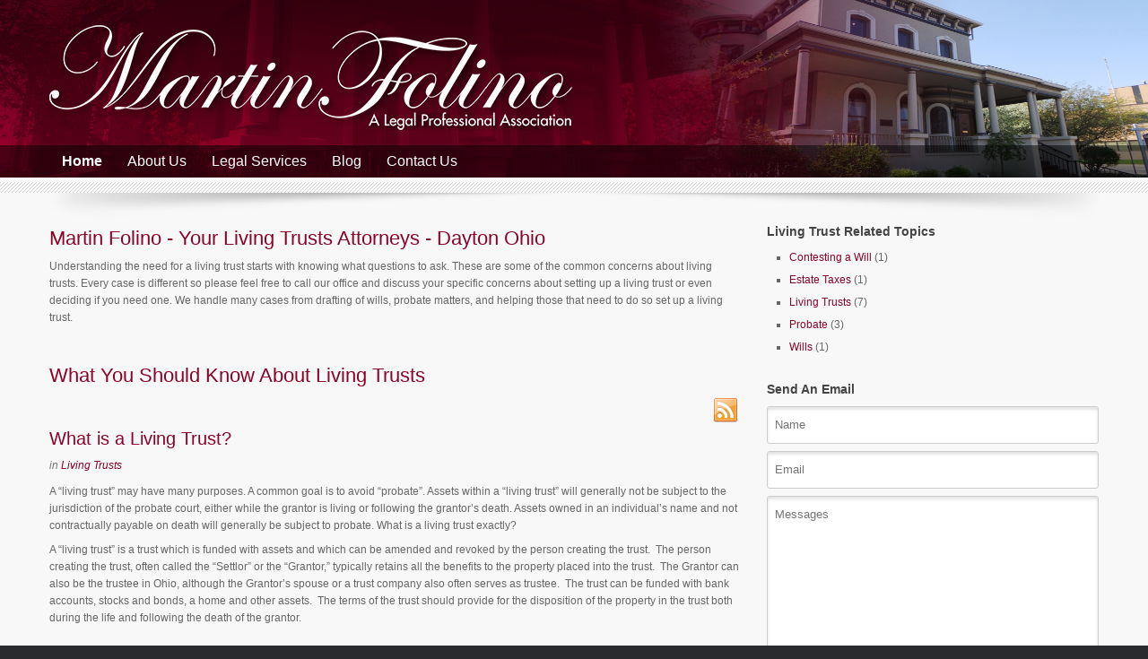

--- FILE ---
content_type: text/html; charset=utf-8
request_url: http://www.martinfolino.com/Living-Trusts-Attorney-Dayton-Ohio/post/what-is-a-living-trust
body_size: 93052
content:
<!DOCTYPE html>
<html  lang="en-US">
<head id="Head"><meta content="text/html; charset=UTF-8" http-equiv="Content-Type" />
<meta name="REVISIT-AFTER" content="1 DAYS" />
<meta name="RATING" content="GENERAL" />
<meta name="RESOURCE-TYPE" content="DOCUMENT" />
<meta content="text/javascript" http-equiv="Content-Script-Type" />
<meta content="text/css" http-equiv="Content-Style-Type" />
<title>
	What is a Living Trust? - Living Trusts Attorney Dayton Ohio - Martin Folino, LPA - Understanding and Creating a Living Trust
</title><meta id="MetaDescription" name="DESCRIPTION" content="A “living trust” may have many purposes. Assets within a “living trust” will generally not be subject to the jurisdiction of the probate court, either while the grantor is living or following the grantor’s death.  Assets owned in an individual’s name and not contractually payable on death will generally be subject to probate. Contact Martin Folino for more information: 937-461-6328" /><meta id="MetaKeywords" name="KEYWORDS" content="What is a living trust, living trust attorney dayton ohio,living trusts dayton ohio, living trust attorney" /><meta id="MetaRobots" name="ROBOTS" content="INDEX, FOLLOW" /><link href="/Resources/Shared/stylesheets/dnndefault/7.0.0/default.css?cdv=106" type="text/css" rel="stylesheet"/><link href="/DesktopModules/WebSitesCreative.PostIt/module.css?cdv=106" type="text/css" rel="stylesheet"/><link href="/Portals/_default/Skins/20044-UnlimitedColorPack-030/skin.css?cdv=106" type="text/css" rel="stylesheet"/><link href="/Portals/_default/Containers/20044-UnlimitedColorPack-030/container.css?cdv=106" type="text/css" rel="stylesheet"/><link href="/Portals/0/portal.css?cdv=106" type="text/css" rel="stylesheet"/><link href="/DesktopModules/DNNGo_PowerForms/Effects/Effect_01_Basic_Normal/Themes/Theme_Normal_Bottom/Style.css?cdv=106" type="text/css" rel="stylesheet"/><script src="/Resources/libraries/jQuery/03_04_01/jquery.js?cdv=106" type="text/javascript"></script><script src="/Resources/libraries/jQuery-Migrate/03_01_00/jquery-migrate.js?cdv=106" type="text/javascript"></script><script src="/Resources/libraries/jQuery-UI/01_12_01/jquery-ui.js?cdv=106" type="text/javascript"></script><link  rel="stylesheet" type="text/css" href="/DesktopModules/DNNGo_StyleSwicth/Resource/css/Style.css" /><!--[if LT IE 9]><link id="IE6Minus" rel="stylesheet" type="text/css" href="/Portals/_default/Skins/20044-UnlimitedColorPack-030/ie.css" /><![endif]--><link rel='SHORTCUT ICON' href='/Portals/0/favicon.ico?ver=9DUHQzGiFAg6wEnvfnLjVg%3d%3d' type='image/x-icon' /><link rel='alternate' type='application/rss+xml' title='RSS' href='http://www.martinfolino.com/DesktopModules/WebSitesCreative.PostIt/RssFeed.aspx?ModuleId=743' />     
        
			    <script type="text/javascript">
			      var _gaq = _gaq || [];
			      _gaq.push(['_setAccount', 'UA-60825208-1']);
			      _gaq.push(['_trackPageview']);
			      
			 
			      (function() {
				    var ga = document.createElement('script'); ga.type = 'text/javascript'; ga.async = true;
				    ga.src = ('https:' == document.location.protocol ? 'https://' : 'http://') + 'stats.g.doubleclick.net/dc.js';
				    var s = document.getElementsByTagName('script')[0]; s.parentNode.insertBefore(ga, s);
			      })();
			    </script>
        
		  <meta name="viewport" content="width=device-width, minimum-scale=1.0, maximum-scale=1.0" /></head>
<body id="Body">
    
    <form method="post" action="/Living-Trusts-Attorney-Dayton-Ohio/post/what-is-a-living-trust" id="Form" enctype="multipart/form-data">
<div class="aspNetHidden">
<input type="hidden" name="__EVENTTARGET" id="__EVENTTARGET" value="" />
<input type="hidden" name="__EVENTARGUMENT" id="__EVENTARGUMENT" value="" />
<input type="hidden" name="__VIEWSTATE" id="__VIEWSTATE" value="dVkk3FsNBlJYl256HArUNa3CEPXtaqpDPWAtQ1u20xAWC5my+K1ujD1LZ9mnerWV3mxWYSo1bAhdiY1fJv8REZDfC2u9XEkQ90lmI3B/BicemnHaeI1KgJZuZnIVlwNbPduySEZc+Ysi+3uc2fTMhwTPI8OePxRt9E6xgaXvqrOkUwq2H4sb2w/qujcm1EM0BPXOrHB5Ba5fj3RAXgM4x1V8OCSr1UHLz+PQLsOy+njRBz+OD3TNGjfleJRNU30daRPVj+UQgQagcU5U7F6mUQ4Bv4EJXSRTTC+8lO2CqyN+n2XM6H2NEUk29/5lkguNqVITI3lTVGd6z6ZlMBHfWYOD9dKhyFDyv0JXvq8+PfdnMf19tQOZnfGalVlGloDrN4L5Y3v4a/436BgCEmuOw6wkTLZkz0M9k2i40o6/3A97Y+dGoRTiIuutlv6Q3oQNqN/EmnFLld7H1ZWU292u8vDSz4o7TuI2kpeuZEKOthg8fBKKtAFs35cZuPMuszuPp5lY286NzzeOWQkNLWzHPGC334oZI9M8Ei4eyjB8sgv8A+bzwiaZbXE94Tmzcw6nCOd6c/MaaieVR5PACaFodgScby9NemyYO1J1/[base64]/l2LyzoDAaOlEW+42mfiYFXCvlw8KT5rtpm1KiF+JO+Bmt09sxFllGAj4/IoQqX2xvY1PGAsVIOgeAgHgoIL+7aWDOhC06fSgfugPxvFQziQrE8zFJbVrIrpt3JrQH2GIE/fDXJ47J83p5cOosAIhoW7mSiwMAM6BJ5/xglQc0AVL3uDaHNDxtI2UsH8rPQp47QSqH1hiEeIw9Lo9DYbyvd3TQIAKlcHyi+7LjHcWt6JdjUOca8V23udDi2uMnRWh5KmCmi4pcsNEbpzuTj3tUWVo8bDeL4dzxBcUeLt52i2WjbHnkQu2bBGolJS8faaygTrB5YRn22c6IMcy7ajqPKaik/kCc0wSh9LNeEySTRuHyf/ueGi2x1nSWkU9rEAUjU4OiSj86D4EGQU9YblKh59rZ/goCCH1XfJUiTaImuJixWRPMCR4Y0kewaEoY9ksopg17cOymDz+yidUFrIMbuYlOB1AoQ1omqSglJUp/LQeG2S81XDn1kPIUhlx0cBhC+DG2Jw7WILh3GQBbdWq9ax0E0FKznP1paoq0HCe45i8uD7trjTfw2KBxg9mit/dwUUw7O+kgItXIFGGH02GRFJiFRNAwc63vwPDh3t4stBGtts055Y/U/t4gd1SGiB1JUcVf0FdgjeC1V2Q09zbecBI4bGVxb7U5v/Pa67NLwEiB0R+qizkTKI081vltZlGWlpEBxZuEgv/wz9+3bFQwBK6JxAl4KLJR7kG9DWPamunZ2Arioy7c5wHfpxUNtJijNRP8S4Y0PSCWgGIqLSqSm2eZSJjE9GcMxGfLWhf4/sWivH/0qS1HKzTbi4KyBLvgS4/XwO3JBRnel0hB/ZzOfTnoUy0EVZsaMaYJdqlaU86lZsVpnyGXNW+YaiyaOSUR7vfeWG/GIPVFCxIeplT5bw55g+oH1UfYLblz+4Z+8aJB/v2LlgdO487QzKKbDQk58MB4kviumoyOI/QQ7RBAko5mZs8GZ5kVLhhkpCdntjZIPClr+umnlhjwThMxIkuwaFYEo6my2rv2NRuY1v7QLAuoFjp3zssd7wHoWLSkdabwQ/[base64]/tSj/QSmM+zunzre79D6wZ/Futoz6VfaFyJdRutztgKrIflxkEDcvs6NWcwDBodiA9rYyuwx1qvnZ27bGJ4Uw5/e6RalrAOiUcCDGnPURFl9adMEpr9s0qsCRAjV2qIIPJITaBACEPJwLJXrhY/Au0aGb0hmA7r9EmXk4+5DN+NWzWcNXY/UO22jGiILYmsF0piOoS2f/0bCeSUPxCb3ecxkbvLW49jIrrsG3SqN02pxtpNBnUeglxIqj2qUPUXMqtkT1e4ANTQu1eVgQYBBVkOctOfUkmNOx0OgjbpsayDtb/TEwxpa3UjHDjhY56xNG69Gsgb6szHeJ32r/H5EkQpVvfdqpTdRRpBxF0s4dp2HA38LHLREbhdxgh8yAGsL2Yg5e4H33YwEpLPLFx2Q0Je17hm5JS3C6iAtU4P0cYFvk7Wnzsl2EENGjhMenXEMwSo7/2mFvNILUOtaImdtjnwc3AWl/yDCRchhHkSNqGAK35bjvwSe5fLvU15tNIqUdaNaG+Hfo3azP2hemxSF1Xg5bxl4Bfr4sR0VRZSvEJBC83i00w2Ou6V+tbOTkXH0DrjIjhQIHm3VCmCAUi6vz+94r1RxlHb2sL0/yZOf3piBQY3E/UX+UVkEGajr7EV4ehXDtrtwM4jRl9yd41dC5W0wocOgO0fRgaP9Mf2wEdDUtuQBchw3GbqikNaKjQt6nCzXZ0XcTOSCbXBSQiH7Ixks8wqBUfqLXefawis97NoNwQYH6nhb6lxMMGb66GP7s/yLhtYedrJNoZevoPd71J68GgdpP25PQiN/ntVDSXlQUWDeQ4ddPtNvpC6YwgcvQuZxWz+N6wMpFE93td3i3fmaKKjorJCT7uk9GfYy+iXai/kgXNwNvSIsMKyndoJom96UVGRYnvBD9B07Lh/CHsDAuacKVs9gAFDYFscR2PRe3yq4ZS4BGoFwS7FKqb9enqG+UdgrmcxR+UwJihO77K3VAHwdFAkMQBQ5O5OHEh3lxbLyUs7F7RnV+7/[base64]/7vq5jlko3J2ymXlrAcFAiwf4YSwOipEtp565/mXzcSZDCcWHL0EOAOgaYYWJYCHiMXnV0+BGg7ocMdOfHTSq2Xz1Kfra6m+qE+CzroEXKfpzXP2DXYybfyL588iGjNTDHTPLXZrAQvZgqWUo3YPYS38WsiYBFA0llSUIOh7IQ1OtMyl+h8WmvUK28s8cWMP+fXpO9Wi2N7riLP/Y4ghUUaFgVP0Rjb5I/[base64]/UH3hCBzjuvDiVKWzuHAaUcKqhyDyj4jCVqDsGFKoO8rioSQPRv8ccE7Oj5Yzof0d3RgWgmj1bOLEk1+1sQF33C6UJSRjOfImUHgnmCcF8h44/TGNUAGg5QZXsea/dW9ohiiZ4bKfnl+WJ4Zkvez4n1UOzcxgANS+UuigTtvFf2A8cThPf9wOtHp/349ZFb2s4BWLJzYYArquk9YuTYCYXBcydb6oAdHhMDe0+H9ZxF4A7lgiac2X3m7S3shoxKq4UWgq0TJa0ZRAGc8GbffOpS/a1JVCDtR6SoHFaU/c0IRKPOhxcPhfkRMkOfNmWiXS4I0xcdUowXslA2KvZQ/SkWhEyemlT+rLvQClSJhp9kfiGcfN+K3oFpK7nGQCF/XW3zmlaaJehDTJkn7bgemXxeMcRxPtJrakO+uiSzWReaLfIaA3o7ty4fAVeZ7qQOim0dL8JG4wrzZL1BkLXNsxsQYmybQesZWeSkc/ANLaj+q+06HMPmJHG/HUeM2q/IsNLEvjPWucoyj3VH2dhpKYguD/M4NizUgiXsJYcz9StxelmDRv6Eu4M391Qkw4nT0LIxJlnigcEGBYrv0jjKd8eaC3ap/uWCAwyruI+2rC5GIFHaSeN2locB3yyjf5ayYFcJNbD+4ApvbWtnfF5BhxsBTyI2OQWY0MPsZX993hAR41oHOo3wBR6a2vCfIyzanFLcCHNEWhORq9aJC/pOHsgYxyops01PQR4CZQ4I3+Yi+i8XCUf9ASG5jRU1QBF6XOgH0zTcQzlAAcXLYhkOCc/WLlQVe2l5ZtpI1lGzz2u4NbHiqyciN229Vsa5jcl7UYf/0Us7l1ZaFPB4duJvFPo4/9D6vjTY/8WKkIuoPRAtqqHR5ysMHhXRl1L+W/M1M99FtjmGkT7XyZC0xwU6ZE0xO+lokYX2S1ddQR4YrwqujaCcAjyJJQjsLa7NKGK6scIu5N80beOJuJz/+e5XQdQSy8Th5LntWyCFl8sNIlQTa+GODCasrF1sSpdWOLbFaXGIiUoqLBo7NGFOCEuEpwJ1FhGT/VlVCjwFSrnu4H3jcxa4sQbi3nubHd+jO9KnTAyT+A2H0GLKECxXRpAMUkPV7UUzh5lnYETxzhjGBrvHMZoALBvpt/[base64]/6kVjpScMG87ja3z0YwKIDN5xuJ95BPmfoQmGAa4zYyGnPrAsUcs11MeWHeuftxtbjlohlnbxJfYVGea7JtEycv/TrhplsODZT+qXm24Lh3+R0H6a8dSDIr9lqMN9vuznDPp0gmQ1jYwsy6cRAUonRuHj2iNRdKNtZsrdnrKa0U9+BNiyVSQ4tJwstHc8Gdq9ZCPoUBgxdLlr6G8p5TmK9AFtnDwe7ZMJLJgHfSciQ6ndaN2EInwM/i6NAjrxYDufbwv/zgPQAMEmldA1dF0eVLX1zBoEwZyq8BLm9miKBLpOUAJ72k4weEEHUSkVTz8zQ4yRGMuyO3xu+I5OFUTOFHJnVMNV9DDoe7ELO1D2BNHkToBq4rdFF9GICFVBAbNpQ/hWAxrU+hMJGRJbnWBiSqA/dd6YlKqKAh/vZNlk1JaEy/kQ6yBMCj7cfz6txkM+KZZODAXoUNN7xQ5MaD//GgXe2WMXZIy5P+Xabg9B3/D8vYDhCfvlesmw4A47lJ9B5Xyr1TsuFS58Na+IKMQVNqhPxR8djVAaMWWu6T+51XVR3b8PeblrWn+g2+gZazaHtCirpbTqnOcK/pvGd3oTN8TYiuZJUhgAjdL7lOCDjFpUvFaS7mf7izznYG03HIxBXDxDb+A8aO8zgzOXupXfkTilDiOe6kZ+SIfDQ6aOQu+fF2Y5BRnj9KNjoBmKlqJ79CDHkssqz+KB5OScVbuGjSmPK6s5aQ7aqstRRtF6cxEJoJ31dvva2+BMK/cwpxU768YCGO3Cx9ZLo7uaKdsNLEpH+wYJlXEGZItTt5vepWy98tbeDoeLEDn8qSmkMBGd+Ifj0cyMR/pj/9g2tICtO4yj14+AdV9n/9ZqylQHpHQOwM0sDL1dWs4UOsmevZFcQVys3NZ4J/vt3RlpX12w3X/tSrLrGT3MXUtcNmuvVYrlAJJrypvuGny2tr2qAandE3V9cUN91xrb7Uhg+6vAkjc3p6tSAe8MKvzcD/if1RUluNu/2iJRoUApppm3RQjs9zOJQZkGKf/y5eEOJA51PSWKoQXTZsas3NqRgKtKdOkNuxvdzCr2cdMboaEQdBGVZKsR9VAYNOIuUKeA94E9fXabUkKgqGpDsBerYosLrOc+/S1CpNqOHR3Sv6FpCD450B6UeHquvTvncmtT6VkGie7dC+E1jB/t5Jysx57Ey97AciWdi+RjMt8pRrgBrDpFghSqXa/gO4Q/j2wHcg/1ivBLMgnrbwWDTzL0xr+i8rfFY0AjmaGwa+14kwbvDTw+ketc7DoyvPlkBnlsXK6RR8nUuwN6CzKLwF4Ghaa6A9WiMa0A9Lt1RfNMOOOL2AS0yc6InpMvxj1FI41IaxIQtQjqHqsk9+WWb2dHVo7IC2zWxXZOe4lyQJCqHa8XNq7zYFZ9ZHem6/xwWB0bCoj1RpbTISyu+pQOuVeTfSTXlvDpEhkDr1G0DnKrD5CzwFm/8kSG6zSD7S139W+QmtwCEbDmnpD+kD/gPC9+wdx48skx1JRRMJ02IE221xVwbHzXYR4OOF5YP0ni4rBp7TjSdaRlmY8mqNDlRaDraAoYq2h5KZ2u1GlYYbom37vCuIJJhrdwclQp6xTf3/lvGYUV8EQ8LTpQMZ52UzZy8cqDwnS3n2johbbCt0qV4wSFidgAL3rezLffOHZ/e4QA/1MAXY8Of56bpN2F+sUI93kXF21V4/xYoac1q6Rh88BgY7zQxGMnecCCCH5lYpkpRzzEsOBK5DLXPAHQVt0mUZKkJdp4qXfCsIpQqOksDD0Ve/o9Y4wpso3h2iT7msTTbcKgFJ7OicWlknqaUyx/DnGmq2t6LHO0SQ92KbcDt/i5eZ2MbvWhQoHMNlN63GbWs9YSKZAWw0DKDYfq3ayRuALe8Kg7wFe4Rz+oGT3eETvTH3FfyOv+WGzk84c+hYukLv7U/Sb4VrP40I/lOzOlpC8CBHxPLoYWqvnh7zcZtNybQLE9h67G4poADtufxk6QA6L2EgoFvJgdI9D7HrjTvOAduV+YqSDEvJGgPViyog1GhKyIyxBn2T0eY8d2/PGUj+mEdIK5xlJ9nSvf3Yya+8dhPpm9einEgeYrI9CiREEyVUDHMIWkP2qJVaeIaza3MxddU4geco9cbPX9YViYrEo/mCWYOyQ3OQxzEa3BU6wYH+BDf9iTKIZrjh559Ykgn28nkDseZXVINNS7KTNkfkVh9x/oMDxH0Pj1MMwMUIT9yGzILEdVtnkMR5zHzn2k7A5BtEjuNu+3lwktFq/fgslSGEoVYJe3wKHQmLVcyLQPAGZxjXrqVuT9wYb0EKah42j369gJT1GatWHnGrnsEs+hSdQQ1Sye87qVJzRwnuthaCXjFD1WjLpEzneQ9B5SUglfoBbDrtn7gKiz+zSJYUsDD6GGeN88xSity7zvC/sJGuO9ChO8zombjuK1y3VU0YQmCpPshiO0sxQteavEQH/TXFmdvt5U9qOVLmUa8Jo7mA97uy4ALdRHekVbgNXtRokQdXoSIHjiYLTkg+35uPhHT5fnWZlfUocUdaGxY2G88BrF/ta68sWXF679QmxZzj/jouI08exVSp/cMtRMKVV4I80Xk2YEySWLGGpmt450AWmWWlgcAyHloTL3N7ouNb5qU8ktO6Sm9BN1NipWzTl+cEx8GpPnp8A2/zFp3BUYJQ8oYPXGx3gekBfU5SbdrZ0GTABvwlQB2sfHbPScZ79P7US8RtlAzkG7NOmL/7pFtKIexXCwRZkSkTXEjGoz2UzE6pPDP16iWf+PLWkfC8Yr6NB8uvymwjjZKFtKG9LYdEGaRbyUn0IMzikpGdWZEPHyJVHXvzd8l0Tv9w3+s/+JPOq0dMCYX9Q3DRaLhfmDpf0q62gFBhVjZhH7ftF9AyuyRSia5xLr5t1EE0bSze0saPnpM4spKssZ1342p4n83azvWudz8aT3V/Er1Ua1STUUwcRzx9iQul/O3A0SktlgOi4JDp/xZhexbvdRDTXcAO1aOQRF6FPNadRCvQQXFK70GKet4gYTxu9NiJsNKcKtV2IRstFkNC2ccqNAXoWHQZ6PAHtGgOwsMtsq8xM5XXw62ok88l5zsVVZY6P81X0wLSzBwY29hBLQc8hdNHIWbS8McNxRL0r6hze3pmM/2qSyfGl2k5aYxaNmtSbmqyvfMYyJL3nOvo7JFfCk+8Y7IRUDBgOpAXt8CF0Jh2G2QMZ5n7teCuWusQuXY4cVtjZYr8/2L3d0PPVNuHzSX5Bfl6Wb3HUDUxP++IwMRwP1EjYkcw5hH5tFlQacxUWqDxVUaJwfH0VQS6FuYn7mfInTrx5KxmCbVaqWvOfuTsPwicGSm8iYXSQcvPukC7bOKtiY3SDuAI61aZ0V8jEkkTYd8TXocTxW2XqZVna/4DuF/Gh8kEFwbWEFN0VPGxzBPd6ChrXhePT4+c+/W6N1d6ynxvANnyVo+B9A4Fk4odGF1KhYbK6HKdjucrk+diIBp4irfAqJ6k8oVyUWhFj7GI0f3/3cfG+emYJn5ntKUVnz2MiOedQRzKmupLT6x2c3RKkYSYBOfgH4+767sbetHmuTdxy9UHy4yUbVOWe5rXnt5mfHfPKyEsz8xm0inq7a3KkSP6wX2agLYqzVOyLCz+63EOHInxKwj5rcr0zXWhnyHjZRTSSrGQLMcMg4X2hJ6GOFrhxvB/NoMFb6tgCAkuSnEEPm/M1x03tEklREe1GKNfTXMbBeMBHQ+L8FiM11qxgf+/iRipVR0pGVcDOaDZp3O7c/CoinXm4Tr8vI2lwtoW27Ck4UqHnJlCuMQfGmaQK3zMM1GKZt+QbmGf/gSDx4Nbjf4v++VQlRwxg2pRETU62rPJ4f5w8ZVpcEGVAG79FCKMPV3bRezeuBxuB5xRVs7wz8waSH86pdCxvo597u5YLFwjZm/72RbRUW1xy8Dd3MKnHhnlNWo8b9ZgQ8axWcClMzA/N72r4EiP7rUMZQZaOVZ+k982CLYtCHdmZn/GlXCwMb+l/Yy8siIIzz/UrA3IbdIN9vc45Ix1+76QYjkTsPdbO8Dyqw3+NvkMutgQjdiOCc3eJf3sCiztHKdEePr61zKzovadv4V5pHPeWGBUqmoQ88B/xDHj+ndnnFmq5Nr3TON6yuF8CIXjIhhoAn50MSemLdx2yJUxruuWSOAlLxhaKqVx3CT8GU9dat53pDHlJng2aU3pH414SEbymeTDZQhxGAlzL0mkAuUHj8rCgzj2ywn2tkpU/2uDcFC3YUn2PkfshSEyOzGlto7bnYP53elLRumCf4oJI2XkRD7KH5zetrMlm73mvSsFIPIaLA07co1lOUcGYob5z8dMv/1RxGzeX654xtnEP1y+rj34r2RVFWkBz/[base64]/Do2urod4rOqRnxhni0bTVZ9vIjsWCtCaoeQljms2BtdEnYtb/KlHI0RShXR1+++7/pKM+3Sg/Pc9iGwl5uIjI9nR3JYG3SGcSJ2yRBxT6c/voyhHjwjU19e4Uvd6l5Jsnrxc6pzfRH/fintLo6twSf0xcxwJsJ9dEJtdEdtXoiFrykzz44INzvrZgOhkzFd2ExCEwwUwCWYiruU0LjbE7ErFU/PXXwz3kYhss3O76SHwj2MMx/e0tPwhL7jRcpee5EEe7C+DIz04XvSqL+h1Ke1GpjNjsMbMOQ2PxK1jjAasGtoYJdxV0rNGkuEE6fVAcIq7n+/rQb/VZ3AZHcIgzqPz89j4GVwJ9pwxcP3U68VNo+JNo33GETW+WJRcWiWqynJqErDZIQl6lQe3e3ug5zQ+EL8F6hFVflizHNbey+FNLEOXRl88AZqeAOu3I63vt/[base64]/h/5qa9puRHD7l7QAvFLF3h8b6Z0r6AGpl0L3TRWJuVKTAEVZIioPT8rRWXdYEQZxbMT/nK7jA+bM/vMc17lQPR7WV1/HXwTWqGsiTSWm/egf/kdbI1t8B+TM622jyJkxxi4//fUbR888ETaVeGtZ7nwlRvl+iKy/Xsi2IEtjNaf/iO7sYMeS2XnGuKB9LHhJz3z+Ck/YBHAH7noVRaBfkf2k61IAmjGeYGDiGzoOvsRKb/NqomdM82kQ5YyrA3EnVNDyFeRY8teluAqRKxbCyWU7+F/XN+/6s8smNoyHXDbSrjBLLah5Ho0SbE+F/XSHP3L2uMlZtpjQCLQB1+h/Wv0jTVChtoMa/k/nau0YBasmSL/XKWs3A80J4eLnIaroA2W2HtuVE6HFiDVO4nQc2MKleGlK/nZxcqW3ukgsQcqO4X3S1CZbI2saQqKAwyaLnlsv8f2urbnCyKKb8GMJVrA3PqtlYhH3m/pLW7NwYA5yqKU5KmJOPzPLYMmO8F+BG4kBv560P828Ds+W6332B1sllKongX4e+/CqTIveboClaqXatgUTgLSPVX5bjvN4Jlhmmr7tYOC4xAkcVirBhv/sAMaSs/6An9/KXyBL2L+hcba4LpwZKgx2I42tiwBHN1dU0bPayC5wR31z7jjq7rAWC0c1YZuElutmBECSR+AvSUaA8IhMSQT4/FPxf8rx4251RKUw5uCi1/bAKA22+nJKgQbRDyRZW9XZ6ggSVFniMtnPWNz6WwT7bSTBGDCkmJKs59Y/JbDET8RiPV+LFIuqRDJXq6830Iel8dW/MQqAvnpZ5sNxIXuvww0j5v4bZnoy+aT9FemFET/IkQ/DK4XNCEpVYB4M4RYwPfa22dVGl96p74xjEivi7TpwYnrgJNcc6RqPphVOtn1zYg40fmi2zNF9VE8ws48EjYGiUBw9rw6QelMv7j/pNAjqZ+rgY1n+iJMlceoy2ltONTYuJ0Cd6yOBfoxRa/7eVF0lLLD+Nbh1kYWRPf4WUBvGPeRvNDtVd+czHbxeZ2u4nHsnl4elt8M5mfuSdBn+l44sRTMp6VzZgh5LFs1GWTtb3DhjRxZ3Znrsx6k26RqUsn9UcfaHuyZ0IQCVMFgvxDCV5JiKK+0k9ABssF4QS/GbcUvIfC6XuAkbdaC8zj639AZinPJ6ql07iv6FUTKbpKO5cGqFiOXnAXAonCCZkGga+TNuQfu2nWA9pavRJ/4vn6XcNDDVCAO1Vk/QOcEy1wwIP6ckePIWr0AzHF+9Bfw6hBQENfy1iev0yS3/hqIoD2dubdgE4l4yTcWSC47nXSWpWh61xcmivAOkRKJtH+thyD7dugAiCF3Pll7kBdZxKVNH7uQwIodkYuAs8MO/BdhmqRdnqVCpRtbKWCnHblRcNxz3/PEL08iNF5PDjTE9UuY+LMflep386qm4d0SISXmFKOJIUUcWI/J0SrTd2eeh95VnxGVlJV0NgaqMCofNuVhhQc2ciXC+SJW7gZRUFUrlU2OD775giI1SMy3nfd6ensVCqc6yP/jDFGj0TUV0AhiIVXUK9eC8XwudylVK7rhCTnlzVPtBiVTo3D16gYF50DFM5jKEPnvyYZ5PnIHR4BSPQbK3Xk5eiHadGM7Pv3K/PXxSqqnZQG9nivYEf2XO2PxD3pZQAWzf5iCspHVimZCG3VRXALzksTsajMNicRCEo3Dnh51ei9n2Us2Ru3fBsA/rbLVGObMNf27mPWnzvMDpnv9t2IFAi40f4UTl7D9hK0ssMpcAnlAMCPiXxh5Mv76UsWxvYUmNTKj2wdxOUvoBHovKKIzXt9vjfgzj2nggg/6ERzUE9Kg81oRAsQF1aB+sX244IRHf0td/A2RiE7YI/GMw5obkYg6ZS9vHLS3AaJh8wjGyhmGbyhu5SVw8L2M6GRqsa3qTCUlxSHWmM2xEQZb7hP4JyTVl6Gp8UNgkXkAs1OFlDGBLDjzYpaImBOVImse1J46mkcmTGXt+2TXepkCxHPh4lNlnvcyR1PPPDCN5sFlEgtIXcXyiAC/yW69YmVRbxbsZaOvu+tFPsf4CyZS7TVlaIpyAaiWM364Gnn2gxwh1K1dz7Vr6hObA+HAoHY4yiHyl3LXVfsNrkssRGv7DAELMDPng2xCpFdMrB097NQMxybSi9flQvuAuzYItkx3EHl02jJmqzgGD78Sy+bJqMwH1RVU0fg6an/8KiSmB1n5BQevWccDkKBaFHWYno1eqCq0QGow8NFc30Qn0luMPU9PbVjch100swGtNkmVNJg0TgYIMSFRyNxcXaQMk33Fqzmf5bDyPmivs6/2tUlm0RmO8qq4BFqQmLwuoHiXFoDnAQQWOGteE+iDDEfEMMbP9+O+LZWLnDtlYJRbG7iTO7aQupQx086RWFcYCrTYlpGqkWXodTEoqxKLHtmNVKY4dRlH6+H8lSpX8aDDwfst2GCP3pYOKcAovRi/h9yssnVgS6Bs3Z5xENSaeNgQWEnb9Ab0r21VpDmLQxI5jsmxjoBucvrhnPIJxyF8PW23VniDH1Ty1SS3KTACJqdk0EP3z9/[base64]/oiFwWyYCZmDV0dLhOYHT3c23KY5RiAFEoj1amsTdohLbGrkxEkvuGjZBWkdKU4LZP7ijnyT2IllG7PvjTr5mmir/IyWXYScJlaSk8cYRkCGwP3ufxBe24XHkp3Y3rHRMGGR/WP3PU0lS/[base64]/3iwW25hgFBFFp7cCkGFbSjVbQdlkSyZk2VwsWWrHbLEsb/T+qJ3r9MUDwYKBjbtJSo0Gyi5TmJSne2iyRAD0KeTKCehD0oZZqi94fzPdAcHzc6ztJaSyIcFL6PkFN4v4GSvqpKjVToeKtgNE7f6w9l5P3Jy/UMUm0gwX8xvYMd5gXPHQlFPv4srGQjVqvf1nqhUowK9NGlelz+y9X/KUhsn0LalQgRqKXl8JW3XVRgxinptmDIS0M01clNHxKEOcCFmfExDyoIu9Hgq9NX5usQIPL+wGxy4xMoQQFn+Bl2PnttG4mwvNtMVkI4Z8tH+rvArzU+QMrVqKIzS41hSy0Lb+Rm8Vi3V0Gld83CHbN1oJozk10/wNszu51mFVJgU/XPqdln7303A4gdYMGfIwdytTBGokWrWMUN72rNrU8fQwFKro/b4KNSdPkwovinetA/HgInME6dY8dS8ZBOYsrVkJ0KTlVCEmpIJ6XBtRHV1r9FQibk5GgBTbZdlWufY2W/O5jntekCEZYx2KMhSJb5neL34ZydzHur2UNPlsB+K9nhdQHRm+Vw9vZBuO/ua2DDGaa7/vSmt/qa9HZSZa4oPcvn3UpYOjsSohhDFS4+44UzJ1QHVW5VDGLYdppI4/[base64]/WbrEfdpIEp0MHMCHmzvq5ZBDbhQBiocSbWKxml/yeXa5MhsRROElEmIbFmQ8HqZETp8Hl2+FkCjpL1Z0dSUMbqYEdqXu/hjOPDsaAaoZoVKLZWqn6PUzEU2uR/yQNV+Etn3f+WnrNKW2iLG7RVW9jQCp/0QYYPMV2KHefDRI3N+ZRSjyIwWIru3KuY5OtoCqpIg1Q6XUuqcGsSeAW8FcUJ/GCH0bN3bmI5YNmtTyJ8pKRrClJRKqWslyFPkBCPH6FgypntlpJW3ZOrjDQCujnwALCFwjwxGcVBHmAnY3+eU6xkQRwBrCDYKgB/P6jkrlB5xg5iyUQk6QDMpKnYkaWFCn6xiSKaeRM6xeCFOo2FCxX0xdq3fpbTLuPmP6PhGTeafggVFCoSjGQ5bnyxR+RjBe56+fFUsCN067+EzbL6j14Ac8A4aDMO5Ppedd2w2IR50PEspuOmRJ2tUe1c4/ZVJL/3+gD7Q/d3Sqb4+XhoQ3LRm3OtJYBM6v1lwkZ8qYWfDUJhNQUbkVpKLdcmXklVMAnS7YY3nkojzM28uSNQQXOc9iihwfXCinG8mCpccOPm2p/nzTxiKbQQcaJSm8fpXawk9hZhplnQJ6wcbVq0GDOqCO3DZko1egPYB874mTmbTIOP0S/qBfQdLG36STxQpRAVSFaLWJp6fiEd13Jsw0pZrxAq+KVdD/8Saf3UREylR413Zc8UZ6l/IMAzIb2XMkRqyXAS+ugHhEgETpppxZaKlCsz7s11N/7WTMSrb1JWu3M3IPbsXKhmnycJ+qVkAYXGlAhSzjX7zzbnHR/6RYv0tozyrjaBqKoKzWmXeUcVWxqKFhntENoEf72oV3P2R32tXiz97Rf4wvQAJtLr9kXE7kofolKNjJioBVSkfmdBw2NvyIzPIKIq+1bBbhR5g6wbQYiWzLVXS5VdcLWQGz8W9X/aDXBxcoTLPTgAMNQ5zrCk2tg56Fv3oPdF/kti7Cos313SHukak1pI7z52dKKTiXAqXwv2011Gfwx0xuCneMVUkI+lplFq10DZQJyEaw/r0qefk5tjSkCItRJUpY+N13wdRg9L3gxNyvT0DgcBaOgcM4G8QQgJyl3a6EMiaUvyn+rDbyQvzJ7Uv3TyVDkHBlQRm+U5k2/fNfvH5655CThgd9xpC6feSmCaecqJPQjY2gVnnsCG1FMKbGCexOsJjiCRcW7D8UvWKvXyH2OWYiyLyjPIVbuvzUXcRdn7ex5AWjVCe7/qD4U0T19jiquPhepG2AzM8s4PlTLj4Hpo4sw1U8+z5BTR4tEgp+mwSuQX1d70BXLSi0rlVujIOtp+FAyHy3W2ATE6G6gwW8fVDtCrV1OLxa3Mg3tZmvTfg8CwxT59Fs0/TjOQqhKqBHrPVhPdwiNaIkSEQdYIMVSM5Ng41aDCc4utk/VlbZHb4WGI3fDfa7szARZLWaOe63vSngIgehrdtRXeDOxJQlJ23ZSj/[base64]/vC2x4+QL9+12rv9U8U9RV9ALBwi0xNoTqgZ8FG2lnf8Zxd5COzlG51nX5lyG320sSdAza/i5RtOIIy9qF49tLYYPyWlpwr0Pbo34Y44kI1qG38NejHiybPagWSvdzJUUU95v8lpngdOqpBzZMaCHxaUZz0KThWUyOqk1Hk6UBalOVUd4+YMgrOa6qiO3IrkC2RINvE2vMeoIsrvpLmWnoMc8bV/6Y3BW3ojEe6DgqYAUdcOTvT/7suSjLk8t/nViGrtDLWjimWSkLr89iKnoHEoGIKO1+jAWgQ7LnN/[base64]/OR7tJ+zntwP9Ew5QuFybExAfhiww5Pg8ZbP0/QZsMXpiIjhmVhjkpFlITiV3LIQxzalL4eyaA0x3J11so+je6iwfieNFXZvbN19HO/9s2+7j4jw9cJNTa6jtvpKpvae3k2/I3D0D/iHgJ/FOAkNj0PWuyZChrttN0fJwSW1qnZHg52NtpmUiCRAIVpWD1aTPkq8JtacjUlTg9HhdsyRYqzZyfISAy/nhRZvZWGahF5Tqrt5O7SnnliV1PtpLqjitSUuHLf3XmbQC7DAGX2SKc59CBRhz1cfhv6VmUTn0dCN0HzXJDgPJ/kNxE+7KI6ALY/gnnvXJEte3SNgfPINK9n2I0+JMxFwhJK8LZSgAhLxo88fddi7c+CGiWHv97HX/VS8ygspyYruLOHp3+OHiLKJj/TgY1FKUdtOGYU75ycSBrD4/pwowr0E50nUflyf1Xh3gvZ1aObm5A/yPMeMXU3CvKY7RfHZ069Ni7C409iMhCwEpqwP7BQ+9xzFhVwXWpXztOFImxdvbUiwUZqz+RW+mErHNxTTF2JJvmwKhlrD6I5ZRZZ5LERbUr9QYL8pmPEt1FEusXrZvLJ85vXSszANj9bu12vr7NxKMmsEbc9wJ2/05FpVfBysFKeVqWXqP+tF6DKVm/IhD0v32+VU+dydv+fY6k9/72V2XdaQTrILPWiJn7PN4uU6cu6+OhpUY7onKSHxGJt+3TYA4CdXaLTP5s3+wzOZlOOEjVzZdkLA/wwxVM0Z7Y8yABMoWtXwK+yDPZgO7Icuh4yo6uEvAnuGxPnpB54oBOckCmevwth4hkQPMxqgiAS1DVmINKbmATyuSkchrVYxm7YlxY0BlSgenvVW6K2OTpilltSjqSJEHH2IXMsOyzQ6YJZAdatMxQVSH/tNhCoEY3k+vpWtOiMkdo1+9PA2SqUbZIozspSg0JN9L1H6WAWQ0wI84RiqkFmsm8rqZNnmmY3k4fAhAIduIb8R7X61dRUkIFlft4IGAQDi12eHgMNYF9Q0s1iBhr2A10HFwb4KcpWhikc1kKPGGkepMrYtFmO6+yDjSu1ZYIPes+fhDEXmAxwk98tiDh6WWWfPw1/pqZkG7ODjY0lFd5qCpYehaEgn2KrUPrnMykCW0mT5M1Gu4dwV7QUzy+RvACkj9/9h/CRMnhgQfE0JElUDktD7xWP7YBt7Zvb41cxa+RjADoW5bcV/t+j6JPHeOz0qWLTfSSJhmWnVQgmkyxgg4BJgHtPiKM+orA3EqbvHFPm0gy8bGqvsmtO1vWInQJSt8vJDLym0mWl8OZ18pKKNxSKeco27mWSjHAmxSahs4UBdjvXDSYqMowX9M86baqY2yZhc5ePqSto3ydtRI9bdnefr1+A8lBDuLrEEzH51Nv3aJf7FN/zN51gIEWg9KAcmc5rMqwPWsmWmVZY4TTth2CZDlcpUsQz2Q9C6i1G2j+CroZizDZvlfI0tt7ScolSo43v9GLpG5ylrKRWpKFwdphimVdd1FJLhPZb732MJgda/cHfFaHEtxiPrALR2HKuDLbT1GaKM+PGn/nrOs+VmaHUrsrZ0/fU7b0ySgqVNEthhynrSyRQoR01TslITyTqRU2mQ3gru+hnGMoNQ0FsgTM8Np/1QX9IvuK76lXkcWCM99/0wgSTGtDX7WwbMWAAa+SQ3j9ZfrNsIsdqwCieoFNqqn0ByEiP2tMuNOffIlNAZu5Xdb8cn1FjgUWFd0uCywvrK09OYwUizt+wgeYvNvj3DVqn9BYhe8baouoQaCwEY8kF8i/zg6QBxNNHykpZVCpq4B1JLBfSTQALXt8y6d5ubx1BREkz0gqb64ic6BNSMF5I7qQmFlieZPDpyAFdiDkgDCtsWaESKE0cargwf35ZFQnQC9A1ZyDagCQTQAH5nRcrNZB1fNt3nGDaoPNcdiN/IXecWG7niNImLCZUP9MI2YCNfybQMa1/ucZ6NfrvlT6qTQtzGtrfw3MKmQ/aWJs79wWN0/Ux43lnMxRTP2ObaEhEi1TwUZY6frvVKoYUoykiKDuaK5e/wOmW129FgSU3/uPYgJuG6toqqVWrB4z4F8o29TP3v5FlAyJq+KNaymm+EWUL44dQEvyiT/h7wACVF53Rbx0ElcnntAq8jfXHO8eV/At0D09JJiGe9rKI8o98SnPpsmsv1WxQk8n0CSzFKQfg/WzLuXjdhPyV+SHO/Ub7EDXiTKuhzr1ECHOf4YOVrozL9KZ4+TH8Fe98capoGJnjopHwTHMHxicHPTZQrkGvJT8U2LPBuF1+j+disXCP+pjXq6k+89ZU0ysB2zefxYoGI6HFUeWYowfpD9J9MKUmhr11/PDYgsKbqcgHXMl0JbyRNCT8S1TyTNLYJB/UjC6PCMxOQx606vHOj5QHHAgZOpqEWiXXVELOgeRLLfrdaqp5cFxrpoHHwjHUQ5jtfJhksgzf4GTFn052AHWVzBxhbDy4G6/+mOHxCFeXjYOZNN6doODvJE6ogIS+9JyrVaPx4HNyNPuVYiv2Y2DLO80sRhL/pCLE0RX2gvDiO8jMw50FaJ/oGTO1IQq8Bj/g9sDTRXfKCm7asI/L+J4ISXLRBU+s7lvOZxp+GgM4jIhqMG4ZIsiH8+d1wBRvPtGpbbx0X4bKowAPNPSJqpvQvoM2Z9xNOhSAKUYWx4fCTU1HKVxUZwSh7V/h7bJE5yBup6knZLzlAVT5g/VnETtV94eVqQXCySY/f/5aIeUYO5YS52cam95YZnsNoaNUmOlAzIGzz/cJIC1sIwYxd40iXJMIJM/xRIHPAmxduM35zm4napMXvZlndcQBq5g3O/ukz7EhgwGjx9mEDixcfK7+unf1Cyo1DVgYQse+vETPeArlDXPryi+2Shk9A3hhMRV1wVIxGbombmhv7LhJVc4zEfj3f5JIswpiSqjRgmjERcwwXpXVPfpF40XDHf6JN2qadIMfP/ul79JoLJOWzOgEMHdz4/28gurlesfI034aKS6JlK7NPOnwwLQUXInDM7HeUyhfOsLpfqcmaBJC3vd9Zr/Y5r7YqWzn5CW0fFCm/TU/hmCXmD9/2U7uRVu7N2HHOqzhwlpKg1sNZy9w0jdvRZt/[base64]/sMcAnPrgL7mzR6KPPjTKVyM14yFaN7dLd9k+qvTyZXnLOhLGBHJR8WrwcgGpqtSyU9o36BVwCTI1oKuZ/tboQDS+vEgDXaWieJXnybhevzU+R7Utx0tV5333+Uu3ok7YLbEsgbom7lkPku+n6YLNjroDbA8AGBnEg+dDXTM6geATiUcFzD0MtyyH6qB3Ywr27F297P1LExJXDZVSZhRFhUKsgs43l1OLMwayw2nDWnQHKBuNzxJXl+FcxSEpcgya3xmAphEZkNql38heWGJiVJ/UjlThybANn8wqgIzXrSGVhsL1X5gfH2lDZu5B0/iqNl9f8pp0GwtK97BE6cnNeq/3vv0MifYHONDt0jsvMKEDsH508ZxRPNNNIDkQI9ywCSkRqIc1T1Hcsdz+mzOGcM/iZ6+YlaASYodbGwkGvHvnfCcv2aauXmVHz7KJvmDz5wI/LU/+tHwb9jXc5eXx+xSYdO17GLVG1hvsFYSMtU4B1qiPafzlizSKsnu37UKv6bg8ae7PZIkOM2V+qc47OcHfIUEfvPwiTHb/4FCdFEXznG3pVB5EuAdKD937pfLStRbravAfhHKL73lQxEWZetY4CmBqWDv0pJ0gl0mY/7fM8YJ6VgPd5EQG4IaQ1ygmGRIncP4/+JQnl+mI21zzXJmwxFboJ62octGP6snfSC7bptxNW4f97imar2SnTuowNV+Sm66/jChudQmbM2Wsv8pBYkd+iPlCeCvd4dwkK2PPUgs+IYUU0gOfDWlZz87JwEEFG/vVpX56FJ2518G408MYI8v2rLBYcBsz6f2gFPgZaJHKDXp9PR/f4oNu9lh4ZXx9Bp7g5xzBW/ys/JS/0IFu3jfsr4X/eB6/1r6ypr3Or58WoOMTUd1E/fFy++zXpwzPCGDbtn7wS5Pn+8p8B6anwbxQI1Q8xWSYaARDvzHdxMpKNz+gI9lwnui0EaVpBaQAUt3g76nbnISNzZyLwNFgdWwNQFIehj/JOWtErkklasUGURHwKn0b0vWXf3YlZ9s0sef6elBcV5OiLIwwPYZI3MYXd2RWjGpq3Atk8PEs1zLRls4GmVkyL+tfpq/zGZrJIGkPIr0NBqT8fB6UsMJ83XXXLqvvJbOy4VoWrnLmkM1oHexu/EmH/X4yUIh6j+ko2jr2E1CQL+5EQRx1OXDgMGzbCOo3QA9q7nrbLvDs6il+m+7dSdGKRBZK2lwobzz9UXs5jgp4wgXFmaxsQQI+eUCC+/3x8EP48Y/nzPcHuqXICe+hlpmW7fljzNm6NVEigw5h7xTGSzHWhcA1uyD3W5fSvtt5mqMUdKS/ImG9r6dk9TdXK6yGacEUvTp5HVGzh9dGs4LCKgVoqaJQTBevTgf6l5oVE3mIR9joVXpwJXRM0bP5heVRGVnMeyIfp4J4BEKidf5c+FloLJtRqaJIaVNlkaaKpdsOw+Ok6q6V/EQ75HVAy7PEJT2erkIib+pSp3W9MAFKQX3jyslmIo3IH8FdthJjHbnXkzrGf/VT+OTmLvPbAQnWqgZnp7ZAgXACRY9upIXp/[base64]/AVCmoc+Xdn+eyCaTaVw4CxLSlwaJpjJLoK0v+i4vbyLINIQWSHnqYZqcDDQuguL4v9zJ36w5V9fQNEnbDF/9b9gNW92fck6WdJlP0GebjcB0ioNwJCyxpNjc6jBQ8Uoz8FNPCtwUL3fNYjmnBlDm16RvumHtdfoz1yuUCYAVOBzexa00E3GaX0SpVeWbNmPq6JBKJZFTksmn+SoT+mUa2BiiwKvZ7sjFQnCg7ChcVydnhVHGjOqxgyigGeAs+6n44YzichJplCw5rmM8iezLd/Od4PtBxs4SdqWgNIjFVcGtTMfTL7ftlaSegw0oFZWQqvFHAkTkzMyErhPFPv4/K7tuj3380gHj1oVyDXnf9yCdxoDh4tR+WzvXVcxppe0aJxXxp7Q1yFPLKGl6/tdlsXiEckkjd7TaXjr1rXJmkemu4Thg/M/dpGBv4PpufaT8cCfNRRPrFmfXbtaV+78VQossYtWVhqAfcFI0BJVmOG1nqjlfgxdeOudXzgrABOPEc77woN5M96eibahat9CkwIz7tIQCvmYWrhZSEGf0XV0Vjsl6X4uX7oR5Aw2/cJ//k8nsAOugBgPoPRg/4UOVB0G3unFocqHWt76auT0Hv32aN8cUC1AUmk32Idg2xwyaDagIACcpYYDII3/i7rQrExtyiizD1Vk+vImfMUW9d12APZ7MzNQbqRwnJTtfMuvTIvuoddfTY+HiuCcG5v6c1FO/IAqJgFJ1ACVvWpNPfdviLKvfgd97cJDEufc5A6c20EzyBJf0d7MGMnPyJASLWB8HdskWHQxhzB/RaTIy1v1ssPntc/cXfHpO9lMiFMQQtHPyWjSAONZaD0bRxQ+Obl39w3cdpc1kFQ7ihVqgB6u9NA8bJwyiuFF3yXmYqXs/thhRtEkrtQcD0+D1/yWdcBjN0cCmu7/Ht3chAKj109odx4SFvd+DL3ghT9BtVBrElGU4dXmLNNXSH/NOejzDzSMGMO0Wh6/IKlUCl5o1bwqQG7cK/kaGG96RHbP6STC7hDziH+y4c0dHtAjQfTBlScE8fuqhSscdHndKC9PgFgiBwcfM6J8oe26rZLhCDfAzHgB7tAko/gxPNnhhlCCBP5JCXW4GQdwwKe2jadijnGpCwWqFpFgUjRYUH6mGjF+tMXr/[base64]/YH2JdnYrMw5DWyDIOetrIL+HZiVCkxas2KF/Z1l0TIzKlzNe8lmNRQ9NCDUWkDXbuUBUMAcGeOPxbGeg/itFJ+apsGqCMV/xV5sRrrgSt5xA2jVB36GNNMXR7e4RM7Hb8nnSfKWFbp/LWYjFIe1N6MVAYQrm+DIaalQK0uxGAWOpVbCNohRKGa9LKb4hQ2exGd3/Ddmr9KLnVnk/KiluP23CiuAqX7huG8+uXgs5x7KQ6v7JZS3+8+YrbnAJD6DNbI43GlpmiltzHm1yH1wxm6Iy+NP7mES0h2328x7g5HU+cEuy7ibDf0EuDXmooFKye2rAvym+Iy0De9vyeSofy+58k0wo/AIYaDcI5/cTs6+lUaV78jgw8V6rrIwfSj5+Zx+u+cljmvfqSmCJPwru1S3ttTlKrNG4F9KydweqRllc9fof2xwZvFsztaAqWi0vi9ih7XEmhkZJ+YldXnYq+jeZkB8tTbtqMNhxGyOacsLBiaSF1R2s+ub4PcugwxxbWYy/52A4Wxu65hDFzeYtbXKAXA5hRDVxhiLBQSb4/RuQCpQzT0b5eDe8AeavGDYygRvS7MHz2pVkJIAED0YE6Ga55q7CTLZfby8DQ5jIc3t27TKDNmhLTG3HrVf3k7HY/[base64]/jPrAzq2NhckNUXZ1EsscM0FgTQB/56dOP6GCqha92DadnTO9L4ZGw0eAtsZd4IrZxJW2aCQFMQLUuqKe0aAcu2YOFaPpdaYQ3QWLfTYRUP2GXputt2GYYI1RdwtRZ/bHcci2gMgZxqDBwAxnteWNtYxVtCcnrpB6dqUT7FHWs9l/JsfOwm3BPKU3mhHDeCXp6j+/vezlMc19vHdc7X6nVbSPtgmbo8kHPSN4wXIczMqSEzdKnxX+jOCgpV7wbLMm8ivYS3vYG9ZQ/sv0HU21c6fB1m+kIHLP4fWt2qC7FKR+IyjI6l7MJ81bxCkpVKRVZjq9mY9w6ybLtG3yo2pa7OprRKJIp1TLQGhalIiqzW2nBN7rvyC0Qr2E8k3eY1PEvdJ8dZ/aaMUkReVBp9qcsDqDwMhui/bQ0wODkb8dQ8SXwleHRxC+hALoL6k1YufGjRlmOaSRESRd8DcUZWr3YIY7kTfyOBT6Mx7DPPGARAwXLQfQsH8FioGfb1yTVLuQFY0WZkbAhlIjkIiF6weGta30WL68gmBqE6dtDy1wXn4C+j23WWXU/MxrucYYnkgKe8ctQtyb1UJ7MmuAIReP3e2/Lx43XxphVyfKDoCMdfb7Swzg3yLZUQHDbaoxwpq6RcFeh6L/YWUzNjmh9zON87YYJaU4GWObBU4oWEYGvZJh2yPrcaIrGpxwCldL2GPcufZHxx6xhEjlEMNVbinYVsd5Ag13RvQRsAxMuc/3u4hYjUdssmOnv7kdPM0ISN3YZ7+W2gy3Of4KpvaEo1EkMPiG1IzssNRfCiLxBm8cR6pqrUC6lxSxzYg/BzgBtfzD/QaRnIW9WN1m4ZI+2k+ZXwpWYZdzUH6vaLw2ky4YOP6CGqjLghfXi7cOEKjBjTWY+2Vs2GgK+jtkmx1os+yLpnkgbVlO/vYVEPPyMf1OiWfDgyM48Jz9m//h1zhqcFwXdlVv9IIuvXBlTrbQ3QCbLjmXKdlyrQvSxWFjJa7E5YYWf38360vcm82j5UPCcQ98j7DAfuNjyjX62azJ3Ry5c8sZ5PGzzZqX2ZD/stehPV+06Pv+ipSYAa8PE6H767QfHPwqQ8rUNMupT/BJVZwSgn3uDCcqHVJQvQBqAaUlNWbZ6byl7/mM2NvgrCQ2bbP1R7tinx3/Hvp5bySWatfZKRKRvM/b4Khm9NMDSyQf0vPSwCfQKv0MwwE4+mZsV+djrHeMjuzAok7iFM69nW8hdMadoV0UlW/f6/Q9pt6wbpwLC9p+KJAPNuUrPbcIUXFAYxI82VGB8Oc6GGiJuaQ/[base64]/GsM9/[base64]/DKMptmhPxWeuAWFRsLfu3HA6iyJKk7XZ/KjTsUPOd4+547/ZNboVmKJJ9eI2L8sVFRPM4DjUc8JVNazKjJ58DFuUiAoGnXevcvVIgToYRW1giArhxDMB4GWHwIYjFEoBSrldwUyvqv/4cllM65jMxa72jIX7GHCCpfj88HEnCcubpNFwmkHt8KMv58cjmVdyevhFRgkRYLYFUK/CUowX5xosK0vJbgeDAksXW4HbeJcugC3Y7hi918SlU0iYuGkmiVluMu3TpXdQFmoYCxfjzECLfuHK2FB8hqNzohRD9kcx0Jm4exSIDcTaZmcJ19gEB6kGXMR2m1P6cN0HZRZKqhNbdGEfC/lGYIVwOKedfZ+dE5TQ7zr9JYV85paQzcfCZkRrqYi82Ui7N28lSD8+iE5Jy+wdUMn33qr0VAhnFXpj9EH9pBZPcJh/8QJYWAlgd0TfDryVWh3oPh8JaHUAvMeg5SGPxGcBRhc5JWx0+TT5fx+x3Tl7xdvNOnO8t59Ag8gU613m5ZfUcNpNEaLyoo9PTOCDs7x7XPvAInrPtvFDUyrnrbQx8ynIAg00rvO1/NvcSrVRlnLix2McoL+FNQJdzMMlbb75Yha6ADrjXpUd80DYTmFu2euemwfckABg3Wm94rHfZM3w/IkGV4H0/FONeXdcmU7lGZ/zTm7OEEf8SAm6LY+9Vx+6KGIRO4FZ6RE3R3NQYMn9N2hsEZ18zBmi//Cd5J4kCIVf0d8PwsV6RyB4pQinjzPjvJk9kenxqoTvAg97SCFSlh5uWw03434h1znNGrxERidaYT0yR2vFDnfWS46FeG+MFxlGkmDYcUDduCt4W43qouV0fPpeSCn1D3qzbx0Ex/QnzsRGVxDlf6HsVzIZgGJHBtdk/6wXbukryVngp8ktu20AP5CBMLExpVFYH7RimBSTkapI5NCXNPU8c7B/[base64]/bGDL1jtwrBB0nHxOPDy+yYy8kuBTznXb0asASEuMCwhyC7A9xLm+cXhtlLw8zvcG3VIRikQeDaXkifojTymmRDU40/Cd3v2RGo4SBl18gSoGtsVyTE3OWf1NrcgUVUhYwokEl+MEC2iugDQU1FfErSzwLd6J3w+GStQsC7zVd5Zi68NmKLbf66M5N5ffQ9jY5K5q+iAQ/dM85EDqs/NQ8mEZ/[base64]/cRuXj+k2ye0RZgo9ds82kZVHS/fF3RnzCzfpGl3q+8LoJFlZp5L/0LKxkXQYBEISD6GHkfN2ixDkdKn+PFVgmDAAvFTyyHAPu8Xb563JDKfCxTs6iq565M7lSQMAio7epVuehsCOp4KPMZMa1+13rjwkzkav2PM7WZ1bG4B6YLPlYL+lfZdr+plePI8q4HKusMpnfzZec1gHYp2EfShKwwVdin79W7cEbW3KifJiQGgUG/XzWP00PX3rK/pCJeGo6cgMBg6Wju7glqPqJ5gQBwef6aQALN1r7bz/7hlajLJ4Cxwm3EX4seh52odQ7kRmBHiaAkhl5bgoxQUByjWQJiOO9fzGWP3KBictKsTVILyuTPROzFctBBrolRFzIDcREPeG7if46Q1NHKGbzNpobdQfno8hnBiAGREUt/tvQsmBNWZJeNunzt8Kpo1Iti8qK3r4/mtQL6hi9HOAm7LUEijBcJpbArxUemJOZlWHbK2z2F3t1qYHxS363H3ixBCynRJSeu+5t3v4KaYxdcA4JXUi6HwfYE4ya/WJaXRdZXIrfSQnoADKlP3g28/HbfIJkH072vsWMZqRW2b/pN+c3zcP8A+hXnbJ7cvJf+U252mFD5KvDDnePwqQm4UQCaHsYex36PjC6Y5Bx0bXJkrRgH5fzpboc60uCvuCj6PW/uhJN9FX3lvlk2gCUE9rwAcoZ6lOZfEdREYNq8bjzRLzEyfLochDGNNDaS0whru7YAaW7paYuTeFe0rf5jHQkSwXR3wMvopIc4oa7cEt7/WM+kNIs3VqHRW0rVcbS96/Hlg+3koE8n7o2QfFAf3iFPWQxEezpgQwiXbnDm90MzijtMoT3JPcF1ab3mk6TIWRBO2Cqjlg5zr6TEr8AEgl4euocVRxTIe9iA4MBrqAdSdR1VK1TEx6817J5i0aBf/d6MxL9Wowz6MZqFjvx1VpTh3hJ+hG1hgrr+cq5ksqS+fhW/1Y5XxmBm4PrACVJjbHMe/pA3UHDMBtqBnXim5wrk97KYBU1sB7413P2rlaCpCLGCahtVYVBSH9TWd5dIdq7liqXGVxgSiK/FaVYqbtfSttxrS3tvghg5ZwUB01svOwcNiND0ELDm0b+3Ve9lqW59HoGIGUc/ntYbPssCrDrm313pHMpPP3tytFO9wjugRG6bwRzvvOa0TsSEE+5YLLUstHN8G74JmBT0R512JfvuJbaPqErbG5INGSCnB8DdoJhWeJAd8huCVP2eMj/qdDgrUqT9bT7PTRyFNSKf7pxGoKubqvT0fDVmcppyk5Olet4AVz3e/JSifiHo5Csu9X59Ieg/7hBGrq2QBDZ6fHi0KduFkEAoRhN2RG9ZdBaVOsCpoKkJrM2sxsWX3xlKmbfyrochLZy7NXYc90Kei8tywuSCFqFSOpvdB9xNOZozOk5fKbc9HD3OH8Kx6RPjboDOdplMcRW4ANZRIdHKpks1wORXn6MJmX3KjPQUQl/YOhsntP3MSfWSx0M039dLMQb2AJZ+cOGOCknObMWUMwyehty43ifp48jziF29rZf5qS3KVZveC4Ig7BnO8faDhceqGdTWDoAnY/J9DAEtISjbre8K7oDoMfQCu9pyvDe3lp/tTJgnBqNV4b7+cmjXLaxl2Jkgb3LDZetXMiTV5Zj6VBj58dzP5vXpQiJsNAA7WNQj8IkBItwYlLQ5hrDFjMDANcaYXOS1+Yktmymtk9EXBXYdb1E5D5/aWJ6RuTEk7J+QenVeIAARPgnq0OTBGE8/kJTV6rXBhdGUgBhjlEXsRrcGsBlFWDl5uMvW7ZeCCq1bg9jeP5bMIEGM3oCmRnzPuPlpGdp31vxzoWz+LnK5OtmjyM4XyQiiXXDjkXpAMZRarbjNddZZACoOIaFjq6cqhdJPsJnGNhesi0VF93ANJ5EPBj3CldQn7PEE/xvYRWKhYaf/XHjEFXIV7BkgqGCw3GLdHkoxJc6MU+tIvqtYdFCl1nn0/QhyOfwZTATgbvE5Jb1TvMzOqSkUEqnI2Nim87w5kupft5m/R9sVIOB/whWDQcRhCShRwO1Np4HEMUsI3j1CzsjYoxfMs6xy/paPbK7aOCqN1ypFHIrajfuVEh64kD/WLmYyBNwOieyk53Quxn90IQn1LZ3z6ZCUObmbDkHcszqMv8vzbyiiZoSDMcXme/h0LWn/I0MLVHtf/IHMohOBKkL5RRf8d3ABXWRDJPYjqH9xiTf3m+PQojOdDonm/5OoZ6kMpu5Bm5IbXntDNzs1bmScTcM06I+BIBzT4JQPLZRxR00oHHiOrRWxxZrQi0XJzWleFiQ5qn6UYOAELNi92pW79hNHIK1EbANnSJpGZtxPvgUrsRh8Ty+XPkNl4EQnIsw6okUsnDbAnGRuXzt7xTFUVzCjASKhFnY/G9tCk1MHgVCCoCNXAnfBF4STpUCd3HWvqLXbxl/oT6oX1HKZrRy0M9jLHBFDg/NyrDuwC2f3OQ4VD1hfZCs3a9e+e+0fy9Bmq9WfOgepK0u2EGe9ey0dx+XvyYFPhpXHxL/xmsZUn/6q6En9ESpo2NJyCflNOi4GVcPF1s8BYmMGmENYCYewrfpArx+sMHm+eIkDeW+GUmxzAIvJjEgeb4/LfaWBg1Lplaq4gVRD0JrcZq8IsEuy4kHLFyPREck/3RmdKyMDJC1tg8fELoDaNILqVPpxz+niQxaiVE704fa1riHbCz7/gfZKuQi90zZVeTUXSmJLMcm7YBbkL8yGFkJu/CnbpFgHlZkijpfEMa6ogmtwWxkylmYIkicuhVQnaMLnAAsyAimv6+Xw28BRywelcyaUyJQ9879ik7WbouudyB3EUFr13rQMcXJ1R/osAbp+y70QG1eKW4grgTArh3GuxS5GMRzoAr4Gs6IunlqXVse0OVn5clCr3qmG1iFq/v3dSzK/wrxxRhuYzZcnAGZTMvxnU8IFFRI7IWoD8KkwLt67fsLccE1/6/Vb6q1u3JOINim/VrosI/lN3PW6o+WT2IMmR6esCRPc+PjLHqWM99wHPj8J3mFw6W2dxrpS0y1Vk5U8BwC5O0n/[base64]/RzRkGzXe6aPpNq/Eye7KepOMCCQ+jY1Lj88RTttksslMb+48My8KIQhzyITBG4b2OS0oY7ZWJVM6Qucg1wH6ILuRlB70qkrSY7kuymWWFzWN60CJiK1I/GmlSnz8Z27n4FHynuNOWbpGo/xmconkEYLI+bHv/SiuV6DCk4sjsgwOrPJtG6xaUVRrd4HxcOucdACAL1piF00s4iWnpn12Qd25uN0exE3Mgd3BsD//AI+1wVukZzpp7qoTev6Lcm3xR1WOkV7uoppNL0jCYtohRt0M/gLxcjMaOvm39wOCMafQHj0slETs59RvhpDkglEFQ/Bt/PLEi+kKGvGOCDvUumojJQn2eTl9pdgHixNVBT+Zb7RG6Ca8/rTWstieUq4QEycWVyKemHFTMPR8fY/8LZJ2xSKEI6W3mZgV2VMUWoM2zlKnYNreuFahwRtXPQ41Zh4ykGmofHSCreAw/PdClUDmk9E9kR0E1onrMGxcrZFiPOUWCkNRnaftmwFlHRrgRR6t1T5N8NYwMkv7hF0Zp8ZpYYQ2PYSszTqBy0TfGudM5WDxHfytgwSJZf/OwF6eLyWRgoa9oWO5rE9jUkj7amQ3jGzBoAkqtcBID7m2I9vJ6zZPrkbVkfUocWaFVJXiY96gfbmIg8UzLc0P35O91c88MXzXWXmfT/z8igN+qUS1Y1XIMFkkdJ24p7ppIkgUWEr0cOo7j34aCsZXhRwbWz39dazQVlrJnLu/Nilo8Pr1Hc2eU6fTDg9dOmIGWlnG9XvcXHNSyePDCu5qfqDDBJ1gj0L/QVS1MC+wR8FY+YdmbrZo5nKU/cO378U2qCshhEqFox70PmUjHPa8akRzEhMgDivOYIZ32qP91xCjKED3tge6zcFyMRc/v7CWWaWwca5DVI40FlL+tFS3R010f87hEUW9T9uwHmJV/OrUp8h6tfnF6zITXC9VtRLYbq6yHaafxgJW9fpNywRr2sQWUThsfMEc3cucvTErWSe3PVHj/bPlFBFJhHHmNH4w66lARNhgv6rhQd5DdSGKCNSkU8ZMD8Iwf7Gh5KwKj2PbjlVSc/iYjVGKlvzPomfNTS4JPWDZ6H8o5yVom5V45iBDGV9jP7K6XobChiTC6r3IOrY2ROwL+fWgQsRTqhN4Bc9iOIBJJuPcYChLu++JiZp1nzc9/0hUifXD1M0cq4VG1P/3ta1fCTBpbtmmxrd/FvBQ+6hcfAwT1rYDFF7RweCBUMe4Un8u2No1V06k2Z2vIe59IB+Pr6cOpeRCyr2uPGntyRWxojF574CO/cF0rFBXXhdWpzEU1W9yWTrF6At/E027+6S7np8C/N7jgriHm/lA1YojcWYF4AWGhwPjTXmRvtMIXsjJ9y9wF4oBDDVXdS1MKCFCsRSMzPPM/b7mHb9/LHgfw7xvQLADRsGqySgZKpiotoZS8rVWNxbog1J1yQYpmgE0jbNdUwdvH4WH+PRqZcZWqlYF1RnbbEdOHpL8fKB8WA77LEPlm7mZkyOyuWVnC0Ibn2UKOfCA/rm8YlH2G6LqRZYpCwmUDnIMAJdLsdcF/bGvo5iD4y6RiGyl36OLHSNpsrlfrKrLiwVoPGqQyPaa6mtP3TzZ07DkYSGhAGCBMljrM3UWCQEzW3BzzxiqD7drxaN52YVcVdnldJn1V58GeFzuDRelI1TlLgkSk9WA7aYHU/l4f2sGig2dqx6isNos0SThTks2P8OdQBf2InpusqwC/5XIPd02qrwkpD9C1IeT7J0uywOcZ8jPUMbu50+5Jl7LqE/q0tgf/BHYhArcIRiuom0mjUs7cZfH9RCuRae/Qg3E+yJBlJHKpiUd7qV6Qr75UG15UW0iw9AF1iKaAFj4kJUMFfsTIPzUyNe+7QKewEgt+6yEQwvSeN/[base64]/I3wecCl3k78jAysnYMgT6eQ7gM6QKl+cQClFmyRAIIg2dcOs0Znc9iflN8Q7Z6j2uFLHMTVE2U9CfAa8lfH4XTGWIfQCgxlz2UUieN035VtYl8XtVZ74SUrfiqaELNKaROMobpKUK/co2RxiSZYhjE6EvSLI3gu2Qp+Rq4a/dk3rHB9DFCQ9Sf6CwbwY5VesEbrZxo53/Wxb/mWjgrshavUaxUCuRhaz9GcNrjSNJWuHfxL/IDZZwzXGgUFcAWSxHd72eAAhJdyZsw2RAdbkrVXqTtoC9Xdh96C4y9QHO3Zprh+uOE9Y6J+Ln9E8BIqrCO3u4o5c9UN0/2QTfrzw0iFYAkRoOmWIkYgETfFh2+kd8bkWH0NgEfV93aQsqpU7/4L7+CcW4blzoU/hae/AnOWXgfrBUSB0RZHDYUBYT8n5YDJ99Eej04besaqp9VbhRc0yAwqZ9jBu3t6o99t+x6nagEDn7oEAh2MzT38/yRgk3OuaPUe8cvptLPM3iRWRSYcbH66ka7FiB9wtyPYvO4HIktXR31eLyUeUk6xIIoPwlDvqbYBIWwUJR+FnE2w+xqi2cKVipfqaB0lPfRjhDZ2vr8VFJVP9RH3W3WGBBPByf2x7f1kuz2zg68kVn9Zmnde2JkSqv//JTDSW4kSQMIJm1zJ/uv6QHrvc0g+3m/5PCXRjjMOsQvGXQ0YEFlfVgfeiRo3fqFAEND6zS9Ukih3bUq0oQ+Teouowyu/zxvlTN3Odbe/d/N7TNXWiAVDBFRt2NCNuK0X2R3R4jmb3Ng6JaqCJG/k2UP3HIdmNTqGyyfz8iUC5f4Q38jZl5E56n7tFR3Gh9LlaFrDjB3XEJubfTFTtJYG2JAHbwlzhlMdhjjUJ8WqWNPsGwf49BKfFBFsdcQb4xpqxnkZlS68MN0bbb46FZOnNJRedwdHcKERhOnneASfaJCiiwLtXTEJXZq+9LDJF6pX24JSv++wTNQl/4nqC6Wvs/5pASxQv3vAFXn/baApzp28nEBe+In1d/48vUNVlosHTaJZBf5OP/2uQTeDDogtTk4DZ6mVDINTLCcbGA0mZbaaZ7eW7UKFHR4LUB4U63tXDP2A75TsUdsASNsyVSyp92/ThuSSM4jW+NIHcEVCaB0CvafodxlUVNH2o6JMwykZ4DwXyZJCIz856nHVOItwFwcRjkYvVfMPrSrqJt2NSGGTcgOdfEIW1b2U9LL1kl9ksvaToxJOgBb1yPyVproQz+Hu0uHc6ttnCr/cLdRmuoUHclPsGBL1F75tra62Mr0FzUi3vfXQ3ioWNd6rzFk1F8NpVxfnaNvDTr0UihiJeumHMk4HAdkTR80o9PHjqyMp8Yw21PeI9PUzIgGi96id1EfZn/[base64]/XHUOhSE/BDMx83x2C4dH8zW4zU8mJtzQEjFSWuNc/oZlhsNgC2GGTMvVudCKA8jDyco8vkuVxZvG0Gh1Fmu9fRUPVDIYUUFatuaK3ym4HMycyxUhi7evQCSEwrdH67jXPVO0ybSPmT4zlN27kGPP4Q9kxi/HAFW/b9JGCZ2uPu77hO8GK8df/YXmhMi6MSHqrvjnCTxZwtkk5XtXZjlSe7QxyKTE7HFbL82so5hEpBYaP6nPiF5RrGk7StHYr9E2KrceBJCgAjPtvM6iZH5rCKk+/80bsnsAO3NKNTHabcc60hwK2ne7wpVsUdfIWZk+uGxb67pJNFco+d2adhUtJv3G9RHYXykwePNE+9p0mkhERfWmrYVrSQHe8bLgMDp2PPOp/[base64]/zckiLrvPPjZ3D+ilfoSZ4eIwQfgUgZe5rtXCh+EQoHjI/eALnffx25BHmbpSW1Opu8BMGIjS+12BX39kDWNA2sq0r/RDphqno2LhLVSMCgmiz494bZ1KLQI8ZLwCLDpL/JFEcaDpjCchC6W6cXvshYy1oaC6j77yJuQuyzyuv1HN/c8z23ni7gIt4pYWD2yq2/rB3VsR2AWOTcbELBOLwtzQQ85DPYF+8zgc01AYYXY1JdWaiVrmBlK2VZQvgYhfTYQdEHjW6Ts+wQ3iKIoZCcGTOYu87tAytQ8act/rIQrjvyNbG1zpEhP4EIzjxhglTi9CwkpsumOdxAWyoaLFGZryjDH8MPYJCZXK1SuEQbx622eYG1r1lJnq+PMIiZTHNfQ1vDmZa+74Jge4zDUN0Afhb+LSYh07vMl9xfx8tY1M2OwL/Th/[base64]/TtI83XazPrPfnLpiKEqnZOM/QSoKSYnF1vABtBVWGhjntyknzFXp44epe0KwvqnyUCZ6xUlRP6ei9cNe98RlqLO8LLofyXqm0XkCJFtZaTWnA5e2lY3GvhRk9qIYRvsjupKlWsu3r6RY70M/m4ibxgDT8JvlVuCVgv5NKwsdtO9drDq76GFNua1nR1UB7tzR1KF7dFH0vttQRy1MyxwxgFZY3NSZ8VZfLE7sRidTvGntsQ6NiC2JqtBtc3KNACdiA9LePeosyrvvRPd2wwP8eE87Of0j19gUBioOWb7geb4anjM72G3/jBES78F93f46jAQtMX0ngoebfJ+TuXvQ71YY8FyGPwYOZrzxGgwAxY1XIiAKJaGb5EFRT/h0BnRK+G2ZIf9LVih59Ox5XPV4tBYnnZtShjco3f16A2xzN78xjYkU+MpBNrWbQutsjxxG/TYGWiN9U7InmF2FKjrD81EwCrpVkbzfGTvOD2iKBzEd3UyUMFqIylzwo2Ysj0v0ywG0T/fKaRk4pkUaJSyuUDa/kPjVk/dZr/+xYBi/Wxw1u57AbtUPSpv5yfT1wx1W9ukwAQvEvMmi1YlOr4xnfk2KcHOKzoCpZc8v2wuDZD+pQOBe5OBfJT2AaxBIVWFjlxXLq1cKC01k+reSU6BlAKtL6yfQofwPR3hbEA0UuJKL+/d3eG1MmMfVluDKJuqSdBUA+S/ozhV+FJij7FtGjMRGMPfInERLBkXpIoAyIlaIhCIFW5hBtLVe2yiwPT0TYmbTZWafpLjVQaHl8iGnuJtVNknqKjYlY6UTYGjrt1U/HtjVgkaChm35P5dKDFdUDYTXApZ7X9ScvmjstIkZ12cbd0zs8cQPdPtmLeVSM6+IzDSrSbL8XIX78iAbecvgC8gqI36rK7hYNk/T6s6bOc7kL68jyspBb+68e3igmK7eumrIvzJV6cQawUjH4pu7zEc8UD6fepP6R72YLFQr7ULHzc32GA8BsyzbIlubsbQI3MgMNRgo1NaeUFsI5miUUsOFzWeBl6c00rtHpdNWVvpZey6zq6L3P64s1KdInqKFRXjE/[base64]/ZgFOWsqye6RBk+ZmrqW2tVfTmfqEf8x927mI2C2V5HVygTkpBh8f67Qq8epsMVjaHdRm5bbmTlXKlMSnr30nq+NX4KIJptfT/CqZE27SdHBFInk2+VaXcCd28D8U/NGXxSmigeHgodAnWGKXkm8fv/OeSfNxBzF8gm6XfieiOD48O1yUcjnKTLXK/Mbwkm6wLWQsQJ+Oxo+HeoDrq+0ldrSiaFXAD9DNUxw20a553P9DDZ4oRCLSizNLz6YQKunxgjuvF8eKzkpaeRsmJ89bayv0aN3Tjx8/SiA9ouXts3EYVIhzH2hD32o8/a0W8vYn44v/w5ZG3uAr8bKLHkuoavc+BKNSmP12tz4jH0a8/4M1xwja72HXElq6q7TReYBJLfys37aWbLG6vk+7YQkT5qflgUW8O1gy+gfhWCCdQoI9IuxjiYrKAAutGBLHKOuL6VnFaHz9sahwwJORHKx/ngC6eFl1XWWkWlqPfIR8nOnKzK53Gzw8MzceQgKc87WN3wIRoyE8p20c72JfFglZDIE5HiO7I2kUFRB/0YIBDzpi4GiIrZ90OPqoVt3wMvH+6bp83bmpMrQ67AbQZiOL8NDvrp9rRLuAucxJWWkxghG9QD2MKPSnB0GhjpAxof4h3mV+xb+bWeuQKn0iHpSq9avj1jynyfu78BsMPV2NJBmHf/eeTqRT77kgZ3AAptbqfNJ5+IxQ2L9vp2i/4cflkxSHTityXyZlvYVYsRCMm2D0jkqlHvRqnXouAILg163ZiSD1I/UHUWNeA3B/Nl5gGWlvKXSZZ8VWWjGB/I0JnnZbb7q8C1tfs8omtZI1hlRC/s9xWlH7Lo/WziAYpDCI892HdpfhH9JMf8fr210D/rj5G0g66cWzd9TTm4VFDaTW5PopfxQw908fwOIq5qUZnSxeQNbySPXlmnSuuwf6AjU1+JGE05uQDOSrtMyu4J4FNBxAG2irMbnpQZ1OwmRles/cViHxpoBwk6VNc+VKo+Zgazsvcg1yXzoQWMTSaCjPHUcq7U5XkXs7mUzTMG0vFhMkgKO4K+pckXE5H59w5sJeqtsK/pWBfj99lFf0kluTjsiRlKDMFEUy+Dk0hamuhy1q0LFD8RS/5G/FKiLShaS4v77rQAA7VLlH3j3SagChfN0TBeLUCn5ScwkHh2UbcBkVnigVIUstrN7c3Z07sbzIXYv1Y+1bCXIgdP5fvaVLAqRawAH9nq/kVytzaXjzG/T6N0Ia4a72rYxdhLw8PBi+oHP1cw==" />
</div>

<script type="text/javascript">
//<![CDATA[
var theForm = document.forms['Form'];
if (!theForm) {
    theForm = document.Form;
}
function __doPostBack(eventTarget, eventArgument) {
    if (!theForm.onsubmit || (theForm.onsubmit() != false)) {
        theForm.__EVENTTARGET.value = eventTarget;
        theForm.__EVENTARGUMENT.value = eventArgument;
        theForm.submit();
    }
}
//]]>
</script>


<script src="/WebResource.axd?d=pynGkmcFUV2u0lZ9LKUG0Dz-zwjbonbknrzJXY513btlD7szbIvznDgO2zE1&amp;t=638901361900000000" type="text/javascript"></script>


<script src="/DesktopModules/DNNGo_GoMenu/Resource/js/Slide.js" type="text/javascript"></script><script src="/DesktopModules/WebSitesCreative.PostIt/UI/jquery/wsc.jquery-1.7.1.min.js" type="text/javascript"></script><script src="/DesktopModules/WebSitesCreative.PostIt/UI/audiojs/audio.min.js" type="text/javascript"></script>
<script src="/ScriptResource.axd?d=NJmAwtEo3Ip9DL30pY1VOvdI2TzVRKFOwoDauyg4V2ZbDyB_RkTdhMPa9AsPBm9HXAmq-WlxH2CPnzulqunpVOlgkKTIOSCvPMVjSLZ0NfjZCAucIQGj_qtW3CfIc0O3nszHJg2&amp;t=5c0e0825" type="text/javascript"></script>
<script src="/ScriptResource.axd?d=dwY9oWetJoJjG7rto7OTNKfMQRxnfrT4jd34zCMlEU15bDFVL8jby4a14GtRPxXfvDB_DGr6-9jyD-SyUGctLUcDkyREZ7Boc6-U9Y7qnWPt8DGNQtP15O1mxKFmG6nlfCBHF44QOwnXFQH90&amp;t=5c0e0825" type="text/javascript"></script>
<div class="aspNetHidden">

	<input type="hidden" name="__VIEWSTATEGENERATOR" id="__VIEWSTATEGENERATOR" value="CA0B0334" />
	<input type="hidden" name="__VIEWSTATEENCRYPTED" id="__VIEWSTATEENCRYPTED" value="" />
	<input type="hidden" name="__EVENTVALIDATION" id="__EVENTVALIDATION" value="PrDw+rQpHjN+fMr6VusgncRh1Z2/FVC8DpwxCRozo2MASLuObBPp1h1dKwX1+CH7l8/h/Gud1XUnsc3UmrBOmlacHwfVy9IcOuqoOAQh/r9JlH/ZbiM63V574+fsJ3UMMk3KFKpU95q/TeAdz/VCi/U3Iq/QwVQAdOcdhQ7TX0RJQHYLzyddVIbjb+rsnof2ZuPUbk1Wn/FulnL/S5LFAMUTriw6Rrwkss9bmWIDN3v3o7cTTfyYX7jdyfkcDY2XIqgiDTXpgQwkoEJMRP5wgPboM5c8YQdlxx1A4RZ+SQhpQlO5fn8MW38N77c5ME9qBqHyb83puH428zaQugCsCOZU6biNF1NrqPIs2sDBY+R5oFxPbxkfnXMQr5mSUGdb7MWb/NIlYZprWc2Q253tIXlGqRe0UmikF0CuAbn2zz96LYGMC/PXYZoGaGdpxpxAiIupmUqLiWzUlJFgtVJaYbyJc5ZcT+8E17tVh3Y+nLE2zz9lpQj1ccvJz2SHlxeimljtDe7aeBHCYjAnPZ71GPtibyI=" />
</div><script src="/DesktopModules/DNNGo_PowerForms/Resource/js/jquery.validationEngine-en.js?cdv=106" type="text/javascript"></script><script src="/DesktopModules/DNNGo_PowerForms/Resource/js/jquery.validationEngine.js?cdv=106" type="text/javascript"></script><script src="/js/dnn.modalpopup.js?cdv=106" type="text/javascript"></script><script src="/DesktopModules/DNNGo_PowerForms/Resource/js/jquery.inputDefault.js?cdv=106" type="text/javascript"></script><script src="/js/dnncore.js?cdv=106" type="text/javascript"></script>
<script type="text/javascript">
//<![CDATA[
Sys.WebForms.PageRequestManager._initialize('ScriptManager', 'Form', [], [], [], 90, '');
//]]>
</script>

        
        
        <div id="div_style_Top_color">
<style>
			.search,
			a.search:link,
			a.search:active,
			a.search:visited,
			.top_menu ul li.back,
			.Mega_menu ul li.back{
				background-color:#8a0329;
			}
			
			.buttonGroup li a:hover,
			a.loginLink:hover,
			a.UserLink:hover,
			.top_menu .menuslide ul li a:hover,
			.top_menu .menuslide ul li a.menu_hover,
			.Mega_menu ul li a:hover,
			.Mega_menu ul li.dgn-root-hover a,
			.Mega_menu ul li.current > a,
			.Mega_menu ul.mega_submenu_ul ul li a:hover{
				color:#8a0329;
			}
			.Mega_menu div.mega_submenu{
				border-color:#8a0329;
			}
			
      </style></div>
<div id="div_style_Main_color">
<style> 
		    A,
			A:link,
			A:active,
			A:visited,
			A:hover,
			.CommandButton,
			A.CommandButton:link,
			A.CommandButton:visited,
			A.CommandButton:active,
			A.CommandButton:hover,
			a.breadcrumb:hover,
			h1,
			h2,
			#dnn_wrapper .Theme_19_Normal .filter_navigation ul li.selected a,
			#dnn_wrapper .Theme_19_Normal .filter_navigation ul li a:hover,
			.colors-text,
			.tabs-left2 > .nav-tabs > li.active > a,
			.tabs-left2 > .nav-tabs > li.active > a:hover,
			.Services_List > div > div:hover:hover h3,
			.tabs-top-group2 .nav-tabs a:hover,
			.tabs-top-group2 .nav-tabs li.active a,
			.tabs-top-group2 .nav-tabs li.active a:hover,
			.tabs-top-group2 .accordion-heading .accordion-toggle:hover,
			#left_menu ul ul li a:hover,
			#left_menu ul ul li.subcurrent > a,
			#filters li a:hover,
			.sort_box li a:hover,
			.comment_form .submit_button .CommandButton,
			.number_Animation,
			.horizontalTab_Top ul.resp-tabs-list li.resp-tab-active span,
			.accordion-heading .accordion-toggle:hover,
			.accordion-heading .accordion-toggle.actived,
			.accordion_4 .accordion-heading .accordion-toggle.actived, 
			.accordion_4 .accordion-heading .accordion-toggle.actived:hover,
			.dropcaps_2, .dropcaps_4,
			.chart_list .percentage,
			.chart_list2 .percentage2,
			.Testimonials_1 small span,
			.Testimonials_2 small span,
			.Testimonials_4 small span,
			.Testimonials_5 small span,
			.verticalTab_Left_1 ul.resp-tabs-list li.resp-tab-active span,
			.verticalTab_Left_3 ul.resp-tabs-list li.resp-tab-active span,
			.verticalTab_Right_1 ul.resp-tabs-list li.resp-tab-active span,
			.verticalTab_Right_3 ul.resp-tabs-list li.resp-tab-active span,
			.accordion_5 .accordion-heading .accordion-toggle.actived, 
			.accordion_5 .accordion-heading .accordion-toggle.actived:hover, 
			.accordion_5 .accordion-heading .accordion-toggle:hover,
			.accordion_6 .accordion-heading .accordion-toggle.actived, 
			.accordion_6 .accordion-heading .accordion-toggle.actived:hover,
			.quotes_4 blockquote small,
			a.social:hover,
			.post_categories a:hover,
			.post_date a:hover,
			.price-table5 .best_value .price_box,
			.price-table5 .price_border:hover .price_box,
			.Skin_05_timeline .news_post_box .post_box h2.news_title a:hover,
			.Skin_05_timeline .news_post_box .post_box .post_date a:hover,
			.Skin_05_timeline .post_content .post_date a:hover,
			.Skin_05_timeline .news_detail_top h2.news_title{
				color:#8a0329;
			}

			
			
			.Container-20044-1 .c1_icon img,
			.Container-20044-5 .dnntitle,
			.Container-20044-7 .dnntitle,
			.abtn,
			.social-homeicons a:hover,
			#dnn_wrapper .Theme_21_LinkAndZoom_Normal .prev:hover,
			#dnn_wrapper .Theme_21_LinkAndZoom_Normal .next:hover,
			#dnn_wrapper .Theme_21_LinkAndZoom_Normal .pager a.selected,
			#dnn_wrapper .Theme_21_LinkAndZoom_Arrow .prev:hover,
			#dnn_wrapper .Theme_21_LinkAndZoom_Arrow .next:hover,
			#dnn_wrapper .Theme_21_LinkAndZoom_Arrow .pager a.selected,
			#dnn_wrapper .Theme_21_LinkAndZoom_Default .prev:hover,
			#dnn_wrapper .Theme_21_LinkAndZoom_Default .next:hover,
			#dnn_wrapper .Theme_21_LinkAndZoom_Default .pager a.selected,
			#styler_slider .update_click,
			.dropdown-menu li > a:hover,
			.dropdown-menu .active > a,
			.dropdown-menu .active > a:hover,
			.RightPaneProfile .console .active,
			.RightPaneProfile .console .console-mouseon,
			.tabs-top .nav-tabs > .active > a,
			.tabs-top .nav-tabs > .active > a:hover,
			.tabs-left .nav-tabs > .active > a,
			.tabs-left .nav-tabs > .active > a:hover,
			.tabs-right .nav-tabs > .active > a, 
			.tabs-right .nav-tabs > .active > a:hover, 
			.colors-bg,
			.social-icons a:hover,
			.Services_List > div > div:hover .Services_icon,
			.team_img a:hover,
			.team_social a:hover,
			.price-table .col.best_value .price_title,
			.price-table a.btn,
			.tabs-left2 > .nav-tabs > li > a:hover,
			#dnn_wrapper .Theme_Responsive_Default .form_submit input,
			#left_menu > div > ul > li.current > a,
			#filters li.selected a,
			#filters li.selected a:hover,
			.filter-switch,
			.gallery_tags a:hover,
			.price-table2 .price_title, .price-table2 .price_box,
			.price-table7 .col.best_value .price_title, .price-table7 a.btn,
			.price-table3 .price_holder .btn:hover,
			.price-table3 .best_value .price_title,
			.price-table3 .best_value .price_holder .btn,
			.price-table5 .price_holder a.btn:hover,
			.price-table5 .best_value .price_holder a.btn,
			.price-table5 .price_border:hover .price_holder a.btn,
			.horizontalTab_Top_2 ul.resp-tabs-list li.resp-tab-active span,
			.dropcaps_5, .dropcaps_6,
			#dnn_wrapper #filters li.selected a,
			#dnn_wrapper #filters li.selected a:hover, 
			#dnn_wrapper .filter-switch,
			.loaded_list .bar,
			.Testimonials_5 blockquote p,
			.Testimonials_tab .last_page:hover,
			.Testimonials_tab .next_page:hover,
			.verticalTab_Left_2 ul.resp-tabs-list li.resp-tab-active span,
			.verticalTab_Right_2 ul.resp-tabs-list li.resp-tab-active span,
			.horizontalTab_Top_3 ul.resp-tabs-list li, 
			.horizontalTab_Top_3 ul.resp-tabs-list li:hover,
			.verticalTab_Left_3 ul.resp-tabs-list li,
			.verticalTab_Left ul.resp-tabs-list li.resp-tab-active span,
			.verticalTab_Right ul.resp-tabs-list li.resp-tab-active span,
			.accordion_5 .accordion-heading .accordion_icon,
			.quotes_3 blockquote,
			.news_detail > .post_container > .news_headline > .post_content > .post_categories > a:hover,
			.Skin_05_timeline .news_date_box span,
			.Skin_05_timeline .news_date_box span i,
			.Skin_05_timeline .news_more_box span,
			.Skin_05_timeline .news_more_box .line span,
			.Skin_05_timeline .news_post_box .news_post .dot,
			.Skin_05_timeline .news_date_box span,
			.Skin_05_timeline .news_date_box span i,
			.Skin_05_timeline .xblog_page .pager,
			.Skin_03_Default .view-tenth:hover .portfolio_descr,
			.horizontalTab_Top .resp-tab-active,
			.horizontalTab_Top .resp-tab-active:hover,
			.verticalTab_Right .resp-tab-active,
			.verticalTab_Right .resp-tab-active:hover,
			.verticalTab_Left .resp-tab-active,
			.verticalTab_Left .resp-tab-active:hover{
				background-color:#8a0329;	
			}
			
			.Container-20041-3 .title3,
			.comment_form .submit_button .CommandButton,
			.dividers_4,
			.accordion_4 .accordion-heading .accordion-toggle.actived .accordion_icon,
			.accordion_6 .accordion-heading .accordion-toggle.actived .accordion_icon,
			.quotes_2 blockquote{
				border-color:#8a0329;
				}
				
			.horizontalTab_Top_1 ul.resp-tabs-list li.resp-tab-active,
			.horizontalTab_Top_3 ul.resp-tabs-list li.resp-tab-active, 
			.horizontalTab_Top_3 ul.resp-tabs-list li.resp-tab-active:hover{
				border-top:2px solid #8a0329;
			}
			
			
.verticalTab_Left_1 ul.resp-tabs-list li.resp-tab-active span,
.verticalTab_Right_1 ul.resp-tabs-list li.resp-tab-active span{
	color:#8a0329!important;
}
.verticalTab_Left_1 ul.resp-tabs-list li.resp-tab-active{
	border-left:2px solid #8a0329;
}
.verticalTab_Right_1 ul.resp-tabs-list li.resp-tab-active{
	border-right:2px solid #8a0329;
}
.verticalTab_Left_2 ul.resp-tabs-list li.resp-tab-active span,
.verticalTab_Right_2 ul.resp-tabs-list li.resp-tab-active span,
.verticalTab_Left_3 ul.resp-tabs-list li,
.verticalTab_Right_3 ul.resp-tabs-list li{
	border:1px solid #8a0329;
	background:#8a0329!important;
}
.verticalTab_Left_3 ul.resp-tabs-list li.resp-tab-active,.verticalTab_Left_3 ul.resp-tabs-list li.resp-tab-active:hover,
.verticalTab_Right_3 ul.resp-tabs-list li.resp-tab-active,.verticalTab_Right_3 ul.resp-tabs-list li.resp-tab-active:hover{
	border-top:2px solid #8a0329!important;
}
				
.Testimonials_5 small:before{
	border-top:10px solid #8a0329;
}
				
			/*new bolg*/


.news_post_box .post_box .post_more a:hover{
	background:#8a0329;
	border:1px solid #8a0329;
}

.Skin_05_timeline .news_detail_top .tab_right .news_detail_username a:hover,
.Skin_05_timeline .news_detail .post_date a:hover,
.Skin_05_timeline .comment_content .comment_date a,.Skin_05_timeline .comment_content .comment_date a:link,.Skin_05_timeline .comment_content .comment_date a:active,
.Skin_05_timeline .comment_content .comment_date a:visited,.Skin_05_timeline .comment_content .comment_date a:hover,.Skin_05_timeline .post_author_info .author_desc{
	color:#8a0329!important;
}


.Skin_05_timeline .comment_form .Post_button .CommandButton{
	background:#8a0329!important;
}
			

      </style></div>
<div id="div_style_Bottom_color">
<style>
			#dnn_bottom  .CommandButton,
			#dnn_bottom  A.CommandButton:link,
			#dnn_bottom  A.CommandButton:visited,
			#dnn_bottom  A.CommandButton:active,
			#dnn_bottom  A.CommandButton:hover,
			a.footer:hover,
			a.terms:hover,
			#dnn_bottom .categories_list li a:hover{
				color:#8a0329;
			}
			#dnn_bottom  .colors-bg,
			#dnn_wrapper #dnn_bottom .Theme_Responsive_Default .form_submit input,
			#to_top:hover{
				background-color:#8a0329;
			}


      </style></div>


<script type="text/javascript">
   jQuery(document).ready(function ($) {
        
   });
</script>




<input type="hidden" name="dnn$STYLESWICTH1$ctl00$hfGlobalProject" id="dnn_STYLESWICTH1_ctl00_hfGlobalProject" />
<input type="submit" name="dnn$STYLESWICTH1$ctl00$cmdGlobalProject" value="" id="dnn_STYLESWICTH1_ctl00_cmdGlobalProject" style=" display:none;" />
 








<!--[if lt IE 9]>

<script src="http://html5shim.googlecode.com/svn/trunk/html5.js"></script>

<![endif]-->

<div id="dnn_wrapper">
  <div id="roll_nav">
    <header>
      <section id="dnn_top">
        <div class="dnn_layout clearfix top_mid">
          <div class="headp">
            <div class="dnn_logo">
              <div id="dnn_LogoPane" class="LogoPane"><div class="DnnModule DnnModule-DNN_HTML DnnModule-470"><a name="470"></a>
<div class="White">
     <div id="dnn_ctr470_ContentPane" class="contentpane"><!-- Start_Module_470 --><div id="dnn_ctr470_ModuleContent" class="DNNModuleContent ModDNNHTMLC">
	<div id="dnn_ctr470_HtmlModule_lblContent" class="Normal">
	<a href="/"><img alt="" class="img-responsive" src="/portals/0/logo-20047.png" /></a>
</div>

</div><!-- End_Module_470 --></div>
</div>



</div></div>
            </div>
          </div>
        </div>
      </section>
      <div class="nav_bg">
        <div class="head_mid clearfix dnn_layout">
          <div id="top_menu" class="top_menu hidden-phone">
            
<div id="gomenuf982101ef3" class="gomenu ">
    <ul  class="dropdown"><li class="   first-item Item-1 Tab-Home"><a href="http://www.martinfolino.com/"   ><span>Home</span></a></li><li class="dir   Item-2 Tab-AboutUs"><a href="http://www.martinfolino.com/About-Us"   ><span>About Us</span></a><div class="menuslide"><ul><li class="   first-item  SunItem-1 Tab-AboutUs-ThomasPMartin"><a href="http://www.martinfolino.com/About-Us/Thomas-P-Martin-Business-Law"   ><span>Thomas P. Martin</span></a></li><li class="    SunItem-2 Tab-AboutUs-MarkJBorland"><a href="http://www.martinfolino.com/Mark-J-Borland-Business-Attorney"   ><span>Mark J. Borland</span></a></li><li class="   last-item  SunItem-3 Tab-AboutUs-DouglasASebesy"><a href="http://www.martinfolino.com/Douglas-A-Sebesy-Dayton-Business-Attorney"   ><span>Douglas A. Sebesy</span></a></li></ul></div></li><li class="dir   Item-3 Tab-LegalServices"><a href="http://www.martinfolino.com/Services"   ><span>Legal Services</span></a><div class="menuslide"><ul><li class="dir   first-item  SunItem-1 Tab-LegalServices-BusinessLaw"><a href="http://www.martinfolino.com/Business-Law"   ><span>Business Law</span></a><div class="menuslide"><ul><li class="   first-item  SunItem-1 Tab-LegalServices-BusinessLaw-LaborandEmploymentLitigation"><a href="http://www.martinfolino.com/Labor-And-Employment-Litigation-Dayton-Ohio"   ><span>Labor and Employment Litigation</span></a></li><li class="    SunItem-2 Tab-LegalServices-BusinessLaw-BusinessLaw"><a href="http://www.martinfolino.com/General-Business-Representation-Dayton-Ohio-Attorneys"   ><span>Business Law</span></a></li><li class="    SunItem-3 Tab-LegalServices-BusinessLaw-BusinessLitigation"><a href="http://www.martinfolino.com/business-litigation-attorneys-dayton-ohio"   ><span>Business Litigation</span></a></li><li class="   last-item  SunItem-4 Tab-LegalServices-BusinessLaw-RealEstateLaw"><a href="http://www.martinfolino.com/Real-Estate-legal-services-dayton-ohio"   ><span>Real Estate Law</span></a></li></ul></div></li><li class="dir    SunItem-2 Tab-LegalServices-EstatePlanning"><a href="http://www.martinfolino.com/Estate-Planning-Attorneys-Dayton-Ohio"   ><span>Estate Planning</span></a><div class="menuslide"><ul><li class="   first-item  SunItem-1 Tab-LegalServices-EstatePlanning-WillContests"><a href="http://www.martinfolino.com/will-contests-attorney-dayton-ohio"   ><span>Will Contests</span></a></li><li class="   last-item  SunItem-2 Tab-LegalServices-EstatePlanning-FiduciaryLitigation"><a href="http://www.martinfolino.com/Probate-Litigation-Fiduciary-Duty"   ><span>Fiduciary Litigation</span></a></li></ul></div></li><li class="   last-item  SunItem-3 Tab-LegalServices-ProbateServices"><a href="http://www.martinfolino.com/Probate-services-Dayton-Ohio"   ><span>Probate Services</span></a></li></ul></div></li><li class="   Item-4 Tab-Blog"><a href="http://www.martinfolino.com/Business-Law-Blog"   ><span>Blog</span></a></li><li class="   last-item Item-5 Tab-ContactUs"><a href="http://www.martinfolino.com/Contact-Us"   ><span>Contact Us</span></a></li></ul>
</div>
<script type="text/javascript">
    window["gomenuf982101ef3"] = DnnDev.Create("gomenuf982101ef3"); window["gomenuf982101ef3"].Initialize({ "Enabled": true }, {});
	jQuery(document).ready(function () {
		jQuery("#gomenuf982101ef3").has("ul").find(".dir > a").attr("aria-haspopup", "true");
	}); 
    </script>



 
          </div>
          <div id="dnn_HeadPane" class="HeadPane DNNEmptyPane"></div>
        </div>
        <div class="select-menu visible-phone" style="display:none;">
          
<div id="gomenuda0a9bdbb1" class="gomenu ">
   <select name="dnn$dnnGOMENU2$ctl00$ddlSelectMenu" id="dnn_dnnGOMENU2_ctl00_ddlSelectMenu" class="select_menu">
	<option value="http://www.martinfolino.com/">Home</option>
	<option value="http://www.martinfolino.com/About-Us">About Us</option>
	<option value="http://www.martinfolino.com/About-Us/Thomas-P-Martin-Business-Law">- Thomas P. Martin</option>
	<option value="http://www.martinfolino.com/Mark-J-Borland-Business-Attorney">- Mark J. Borland</option>
	<option value="http://www.martinfolino.com/Douglas-A-Sebesy-Dayton-Business-Attorney">- Douglas A. Sebesy</option>
	<option value="http://www.martinfolino.com/Services">Legal Services</option>
	<option value="http://www.martinfolino.com/Business-Law">- Business Law</option>
	<option value="http://www.martinfolino.com/Labor-And-Employment-Litigation-Dayton-Ohio">- - Labor and Employment Litigation</option>
	<option value="http://www.martinfolino.com/General-Business-Representation-Dayton-Ohio-Attorneys">- - Business Law</option>
	<option value="http://www.martinfolino.com/business-litigation-attorneys-dayton-ohio">- - Business Litigation</option>
	<option value="http://www.martinfolino.com/Real-Estate-legal-services-dayton-ohio">- - Real Estate Law</option>
	<option value="http://www.martinfolino.com/Estate-Planning-Attorneys-Dayton-Ohio">- Estate Planning</option>
	<option value="http://www.martinfolino.com/will-contests-attorney-dayton-ohio">- - Will Contests</option>
	<option value="http://www.martinfolino.com/Probate-Litigation-Fiduciary-Duty">- - Fiduciary Litigation</option>
	<option value="http://www.martinfolino.com/Probate-services-Dayton-Ohio">- Probate Services</option>
	<option value="http://www.martinfolino.com/Business-Law-Blog">Blog</option>
	<option value="http://www.martinfolino.com/Contact-Us">Contact Us</option>

</select>
</div>
<script type="text/javascript">
    jQuery().ready(function ($) {
        $("#dnn_dnnGOMENU2_ctl00_ddlSelectMenu").change(function () {
            var _val = $(this).val();
            if (_val != '' && _val != 'javascript:;') {
                window.location.href = $(this).val();
            }
        });
    });
</script>


 
        </div>
      </div>
    </header>
  </div>
  <section id="dnn_content">
    <div id="dnn_BannerPane" class="BannerPane DNNEmptyPane"></div>
    <div class="topp">
      <section class="row-fluid dnn_layout">
        <div class="span4">
          <div id="dnn_TopPaneA" class="TopPaneA DNNEmptyPane"></div>
        </div>
        <div class="span4">
          <div id="dnn_TopPaneB" class="TopPaneB DNNEmptyPane"></div>
        </div>
        <div class="span4">
          <div id="dnn_TopPaneC" class="TopPaneC DNNEmptyPane"></div>
        </div>
      </section>
    </div>
    <div class="content_bg">
      <div id="dnn_TopOutPane" class="TopOutPane DNNEmptyPane"></div>
      <div class="content_mid dnn_layout">
        <div class="pane_layout">
          <section class="row-fluid">
            <div class="span12">
              <div id="dnn_TopPane" class="TopPane DNNEmptyPane"></div>
            </div>
          </section>
          <section class="row-fluid">
            <div class="span3">
              <div id="dnn_RowOne_Grid3_Pane" class="RowOne_Grid3_Pane DNNEmptyPane"></div>
            </div>
            <div class="span9">
              <div id="dnn_RowOne_Grid9_Pane" class="RowOne_Grid9_Pane DNNEmptyPane"></div>
            </div>
          </section>
          <section class="row-fluid">
            <div class="span4">
              <div id="dnn_RowTwo_Grid4_Pane" class="RowTwo_Grid4_Pane DNNEmptyPane"></div>
            </div>
            <div class="span8">
              <div id="dnn_RowTwo_Grid8_Pane" class="RowTwo_Grid8_Pane DNNEmptyPane"></div>
            </div>
          </section>
          <section class="row-fluid">
            <div class="span5">
              <div id="dnn_RowThree_Grid5_Pane" class="RowThree_Grid5_Pane DNNEmptyPane"></div>
            </div>
            <div class="span7">
              <div id="dnn_RowThree_Grid7_Pane" class="RowThree_Grid7_Pane DNNEmptyPane"></div>
            </div>
          </section>
          <section class="row-fluid">
            <div class="span6">
              <div id="dnn_RowFour_Grid6_Pane1" class="RowFour_Grid6_Pane1 DNNEmptyPane"></div>
            </div>
            <div class="span6">
              <div id="dnn_RowFour_Grid6_Pane2" class="RowFour_Grid6_Pane2 DNNEmptyPane"></div>
            </div>
          </section>
          <section class="row-fluid">
            <div class="span7">
              <div id="dnn_RowFive_Grid7_Pane" class="RowFive_Grid7_Pane DNNEmptyPane"></div>
            </div>
            <div class="span5">
              <div id="dnn_RowFive_Grid5_Pane" class="RowFive_Grid5_Pane DNNEmptyPane"></div>
            </div>
          </section>
          <section class="row-fluid">
            <div class="span8">
              <div id="dnn_RowSix_Grid8_Pane" class="RowSix_Grid8_Pane"><div class="DnnModule DnnModule-DNN_HTML DnnModule-747"><a name="747"></a>
<div class="Container-20044-H1">
    <h1>
        <span id="dnn_ctr747_dnnTITLEH1_titleLabel" class="titleH1">Martin Folino - Your Living Trusts Attorneys - Dayton Ohio</span>



    </h1>
	<div class="contentmain1"> 	
		<div id="dnn_ctr747_ContentPane" class="contentpane"><!-- Start_Module_747 --><div id="dnn_ctr747_ModuleContent" class="DNNModuleContent ModDNNHTMLC">
	<div id="dnn_ctr747_HtmlModule_lblContent" class="Normal">
	<p>Understanding the need for a living trust starts with knowing what questions to ask. These are some of the common concerns about living trusts. Every case is different so please feel free to call our office and discuss your specific concerns about setting up a living trust or even deciding if you need one. We handle many cases from drafting of wills, probate matters, and helping those that need to do so set up a living trust. </p>
<p> </p>
<p>&nbsp;</p>
</div>

</div><!-- End_Module_747 --></div>
</div>
</div>





</div><div class="DnnModule DnnModule-WebSitesCreativePostIt DnnModule-743"><a name="743"></a>
<div class="Container-20044-H1">
    <h1>
        <span id="dnn_ctr743_dnnTITLEH1_titleLabel" class="titleH1">What You Should Know About Living Trusts</span>



    </h1>
	<div class="contentmain1"> 	
		<div id="dnn_ctr743_ContentPane" class="contentpane"><!-- Start_Module_743 --><div id="dnn_ctr743_ModuleContent" class="DNNModuleContent ModWebSitesCreativePostItC">
	

<div class="wsc_postit_subscribe">
    <a href="/DesktopModules/WebSitesCreative.PostIt/RssFeed.aspx?ModuleId=743">
        <img src="/DesktopModules/WebSitesCreative.PostIt/UI/images/rss.png" alt="Subscribe" />    
    </a>
</div>
<div class="wsc_postit_clear"></div>

        
<div class="wsc_pi_detailed_view wsc_posts_common">
    <div class="wsc_pi_post_header">
         
        <div class="wsc_pi_post_controls">
            
            
            
            
        </div>
        <h2 class="wsc_title">
            What is a Living Trust?</h2>
        <span class="wsc_pi_feed_info">
            <span class="wsc_tags_cloug">
                in
                
                        <a class="wsc_tag" href="http://www.martinfolino.com/Living-Trusts-Attorney-Dayton-Ohio/tag/Living%20Trusts">
                            Living Trusts</a>
                    
                
            </span></span>
    </div>
    
    <div class="wsc_pi_body">
        
        <p class='wsc_post_summary'>
            A “living trust” may have many purposes.  A common goal is to avoid “probate”.  Assets within a “living trust” will generally not be subject to the jurisdiction of the probate court, either while the grantor is living or following the grantor’s death.  Assets owned in an individual’s name and not contractually payable on death will generally be subject to probate. What is a living trust exactly?</p>
        <div class='wsc_post_content'>
            A &ldquo;living trust&rdquo; is a trust which is funded with assets and which can be amended and revoked by the person creating the trust.&nbsp; The person creating the trust, often called the &ldquo;Settlor&rdquo; or the &ldquo;Grantor,&rdquo; typically retains all the benefits to the property placed into the trust.&nbsp; The Grantor can also be the trustee in Ohio, although the Grantor&rsquo;s spouse or a trust company also often serves as trustee.&nbsp; The trust can be funded with bank accounts, stocks and bonds, a home and other assets.&nbsp; The terms of the trust should provide for the disposition of the property in the trust both during the life and following the death of the grantor.<br />
<br />
        </div>
        
    </div>
    <div class="wsc_pi_footer">
        <div class="wsc_tags_cloug">
            Tags:
            
                    <a class="wsc_tag" href="http://www.martinfolino.com/Living-Trusts-Attorney-Dayton-Ohio/tag/Living%20Trusts">
                        Living Trusts</a>
                
            
        </div>
        <div class="wsc_pi_add_this">
            <!-- AddThis Button BEGIN -->
            <!-- Go to www.addthis.com/dashboard to customize your tools -->
            <div class="addthis_native_toolbox"></div>
            <!-- Go to www.addthis.com/dashboard to customize your tools -->
            <script type="text/javascript" src="//s7.addthis.com/js/300/addthis_widget.js#pubid=ra-4f1e6a64217fcb01"></script>
            <!-- AddThis Button END -->
        </div>
    </div>
    
</div>

    


</div><!-- End_Module_743 --></div>
</div>
</div>





</div><div class="DnnModule DnnModule-DNN_HTML DnnModule-748"><a name="748"></a>
<div class="White">
     <div id="dnn_ctr748_ContentPane" class="contentpane"><!-- Start_Module_748 --><div id="dnn_ctr748_ModuleContent" class="DNNModuleContent ModDNNHTMLC">
	<div id="dnn_ctr748_HtmlModule_lblContent" class="Normal">
	<h1><a href="/Living-Trusts-Attorney-Dayton-Ohio">CLICK to go back: to Living Trusts, Wills and Probate Overview.</a></h1>
</div>

</div><!-- End_Module_748 --></div>
</div>



</div></div>
            </div>
            <div class="span4">
              <div id="dnn_RowSix_Grid4_Pane" class="RowSix_Grid4_Pane"><div class="DnnModule DnnModule-WebSitesCreativePostItTags DnnModule-745"><a name="745"></a>
<div class="Container-20044-1 clearfix">
	<div class="c1_icon"></div>
	<div class="contentmain1"> 	
		<div class="dnntitle">
			<span id="dnn_ctr745_dnnTITLE1_titleLabel" class="title1">Living Trust Related Topics</span>



		</div>
		<div id="dnn_ctr745_ContentPane" class="contentpane"><!-- Start_Module_745 --><div id="dnn_ctr745_ModuleContent" class="DNNModuleContent ModWebSitesCreativePostItTagsC">
	
<div class="wsc_tags_view">
    <ul class="wsc_tags_cloud wsc_custom_list">
        
            <li>
                <a class="wsc_tag" href="http://www.martinfolino.com/Living-Trusts-Attorney-Dayton-Ohio/tag/Contesting%20a%20Will">Contesting a Will</a>
                <span class="wsc_posts_count">(1)</span>
            </li>
            
            <li>
                <a class="wsc_tag" href="http://www.martinfolino.com/Living-Trusts-Attorney-Dayton-Ohio/tag/Estate%20Taxes">Estate Taxes</a>
                <span class="wsc_posts_count">(1)</span>
            </li>
            
            <li>
                <a class="wsc_tag" href="http://www.martinfolino.com/Living-Trusts-Attorney-Dayton-Ohio/tag/Living%20Trusts">Living Trusts</a>
                <span class="wsc_posts_count">(7)</span>
            </li>
            
            <li>
                <a class="wsc_tag" href="http://www.martinfolino.com/Living-Trusts-Attorney-Dayton-Ohio/tag/Probate">Probate</a>
                <span class="wsc_posts_count">(3)</span>
            </li>
            
            <li>
                <a class="wsc_tag" href="http://www.martinfolino.com/Living-Trusts-Attorney-Dayton-Ohio/tag/Wills">Wills</a>
                <span class="wsc_posts_count">(1)</span>
            </li>
            
    </ul>
</div>

</div><!-- End_Module_745 --></div>
	</div>
</div>





</div><div class="DnnModule DnnModule-DNNGoPowerForms DnnModule-738"><a name="738"></a>
<div class="Container-20044-1 clearfix">
	<div class="c1_icon"></div>
	<div class="contentmain1"> 	
		<div class="dnntitle">
			<span id="dnn_ctr738_dnnTITLE1_titleLabel" class="title1">Send An Email</span>



		</div>
		<div id="dnn_ctr738_ContentPane" class="contentpane"><!-- Start_Module_738 --><div id="dnn_ctr738_ModuleContent" class="DNNModuleContent ModDNNGoPowerFormsC">
	
 <script type="text/javascript">
     var GRecaptchaVerifyCallback738 = function(response) 
         {
             $("#g-recaptcha-738").data("GRecaptcha", true);
         };

         var GRecaptchaExpiredCallback738 = function() 
         {
             $("#g-recaptcha-738").data("GRecaptcha", false);
         };
</script>
 




<div id="dnn_ctr738_View_Index_plLicense">
		




<div id="phContainer738" class="validationEngineContainer form_div_738">

    

 <div>
    <div class="Theme_Normal_Bottom" style="width:100%;">
        			<div class="form_row">
				<table cellpadding="0" cellspacing="0" border="0" class="form_table">
                                        					<tr>
						<td style="width:150px;" class="form_label" align="left"><label for="Ctl_Name_738">Name:</label></td>
						<td class="form_input">
                        <input type="text" name="Ctl$Name$738" id="Ctl_Name_738" placeholder="Name" title="Name" class="validate[required,maxSize[2000]] required" style="width:250px;" />

                                                    
                                                </td>
						<td class="form_required">
							                                <span class="form_required">*</span>
                            						</td>
					</tr>
                      					                    					<tr>
						<td style="width:150px;" class="form_label" align="left"><label for="Ctl_Email_738">Email:</label></td>
						<td class="form_input">
                        <input type="email" name="Ctl$Email$738" id="Ctl_Email_738" placeholder="Email" title="Email" class="validate[required,custom[email],maxSize[2000]] required" style="width:250px;" />

                                                    
                                                </td>
						<td class="form_required">
							                                <span class="form_required">*</span>
                            						</td>
					</tr>
                      					                    					<tr>
						<td style="width:150px;" class="form_label" align="left"><label for="Ctl_Messages_738">Messages:</label></td>
						<td class="form_input">
                        <textarea  name="Ctl$Messages$738" id="Ctl_Messages_738" placeholder="Messages" title="Messages" class="validate[maxSize[2000]]  " style="width:250px;height:160px;" rows="4" ></textarea>

                                                    
                                                </td>
						<td class="form_required">
													</td>
					</tr>
                      					                   				</table>
                 			</div>			
        
         
 
       
        <div class="form_submit"> <input type="submit" name="dnn$ctr738$View_Index$ctl00$SubmitButton" id="dnn_ctr738_View_Index_ctl00_SubmitButton" data-verify="Submit"  onclick="" title="Submit"  value="Submit"  class="SubmitButton738 btn submit_but" /> <input type="reset" data-verify="reset" title="Reset" value="Reset"   class="btn reset_but" /></div>
</div>
<style type="text/css">
	#form_div_738 .actionMenu{ display:none;}
</style> 
 
 


    <input type="hidden" id="GoogleRecaptchaResponse738" name="GoogleRecaptchaResponse738" />
    <input type="hidden" id="VerifyEncrypt738" name="VerifyEncrypt738" value="Nz0h84k39QxEm3i+vP6j9w==" />
    <input type="hidden" id="VerifyString738" name="VerifyString738" value="9754329faecc" />
    
</div>
 
 
<script type="text/javascript">

     

     function validationFile738(){
        var b = true;
         jQuery(".form_div_738 input[type='file']").filter(".ajaxUpload").each(function(i){
            var fileid =  $(this).attr("id");
            jQuery.ajax({
            async:false,
            url: "/DesktopModules/DNNGo_PowerForms/ajaxValidate.aspx",
            cache: false,
            data: "ModuleID=738&type=AjaxCustomUpload&fieldValue="+jQuery(this).val(),
            success: function(Result){
                        if(Result != "true")
                        {
                        jQuery(".form_div_738 #png_upload_"+fileid).attr("src","/DesktopModules/DNNGo_PowerForms/Resource/images/no.png").show();
                        }else
                        {
                            //jQuery(".form_div_738 #png_upload_"+ fileid).attr("src","/DesktopModules/DNNGo_PowerForms/Resource/images/yes.png").show();
                            jQuery(".form_div_738 #png_upload_"+ fileid).hide();
                        }
                          if( Result != "true") {    b= false; } 
                }
            });
        });
        return b;
     }


   

    jQuery(function ($) {


        
   

        $("input.other_textbox").bind("keyup change",function(){
           var forid = "#" + $(this).data("forid");
           $(forid).val($(forid).data("value")+ $(this).val());
        });

        
       
        $(".form_div_738 input[data-verify='Submit']").click(function () { 

           
             //setgrecaptcha();
         

            if(!validationFile738())
            {
                return false;
            }
             
            $(".form_div_738 .group_title span").addClass("min").removeClass("max");
            $(".form_div_738 div[class='group_inside']").show(function () {
               
            });
       });

        
        if ($(".form_div_738  select.region").is("select") && $(".form_div_738  select.region[data-for]").is("select"))
        {
          

            function loadregions738($region, $country)
            {
                $region.empty();
                $region.append('<option value="">==Please select==</option>');
                var select_country = $country.val();
                if (select_country !== undefined && select_country != '') {
                     
                    $.getJSON("/DesktopModules/DNNGo_PowerForms/Resource_Service.aspx?Token=country.region&ModuleId=738&PortalId=0&TabId=162&Country=" + encodeURIComponent(select_country), function (data) {
                        $.each(data, function (i, item) {
                            $region.append('<option value="' + item.Text + '">' + item.Text + '</option>');
                        });
                    });
                }
            }

           $(".form_div_738  select.region").each(function (i) {
                var $region = $(this);
                var $country = $("#"+ $region.data("for"));
                $country.bind("change", function () {
                    loadregions738($region, $country);
                });
                loadregions738($region, $country);
            });
 
        }
  




        
    


        

           
    });
</script>

 
</div>

 <script type="text/javascript">
     jQuery(function (q) {
         var Async_validationEngine738 = setInterval(function(){
        if("function" == typeof $(document).validationEngine){
         q(".form_div_738").validationEngine({
             promptPosition: 'topRight',
             ajaxFormValidationURL: '/DesktopModules/DNNGo_PowerForms/ajaxValidate.aspx?ModuleID=738'
         });

         q(".form_div_738 input[data-verify='Submit']").click(function () {

             if (!$('.form_div_738').validationEngine('validate')) {
                 return false;
             }

             if($("#g-recaptcha-738").is("div") )
             {
                 if ( !$("#g-recaptcha-738").data("GRecaptcha"))
                 {
                     $("#g-recaptcha-msg-738").show("fast",function(){
                         $(this).fadeOut(5000);
                     });
                     return false;
                 }
             }
             
             

         });

         q(".form_div_738 input[data-verify='reset']").click(function () {
             $('.form_div_738').validationEngine('hideAll');
         });

        clearInterval(Async_validationEngine738);
        }
        },100)







     });
</script>


	</div>




</div><!-- End_Module_738 --></div>
	</div>
</div>





</div><div class="DnnModule DnnModule-WebSitesCreativePostItArchive DnnModule-746"><a name="746"></a>
<div class="Container-20044-1 clearfix">
	<div class="c1_icon"></div>
	<div class="contentmain1"> 	
		<div class="dnntitle">
			<span id="dnn_ctr746_dnnTITLE1_titleLabel" class="title1">Living Trust Article Archives</span>



		</div>
		<div id="dnn_ctr746_ContentPane" class="contentpane"><!-- Start_Module_746 --><div id="dnn_ctr746_ModuleContent" class="DNNModuleContent ModWebSitesCreativePostItArchiveC">
	
<div class="wsc_archive_view">
    <ul class="wsc_archive_cloud wsc_custom_list">
        
            <li>
               <a class="wsc_date" href='http://www.martinfolino.com/Living-Trusts-Attorney-Dayton-Ohio/month/4/year/2015'>
               April 2015</a>
               <span class="wsc_posts_count">(7)</span>
            </li>
            
    </ul>
   
</div>

</div><!-- End_Module_746 --></div>
	</div>
</div>





</div></div>
            </div>
          </section>
          <section class="row-fluid">
            <div class="span9">
              <div id="dnn_RowSeven_Grid9_Pane" class="RowSeven_Grid9_Pane DNNEmptyPane"></div>
            </div>
            <div class="span3">
              <div id="dnn_RowSeven_Grid3_Pane" class="RowSeven_Grid3_Pane DNNEmptyPane"></div>
            </div>
          </section>
          <section class="row-fluid">
            <div class="span4">
              <div id="dnn_RowEight_Grid4_Pane1" class="RowEight_Grid4_Pane1 DNNEmptyPane"></div>
            </div>
            <div class="span4">
              <div id="dnn_RowEight_Grid4_Pane2" class="RowEight_Grid4_Pane2 DNNEmptyPane"></div>
            </div>
            <div class="span4">
              <div id="dnn_RowEight_Grid4_Pane3" class="RowEight_Grid4_Pane3 DNNEmptyPane"></div>
            </div>
          </section>
          <section class="row-fluid">
            <div class="span3">
              <div id="dnn_RowNine_Grid3_Pane1" class="RownNine_Grid3_Pane1 DNNEmptyPane"></div>
            </div>
            <div class="span3">
              <div id="dnn_RowNine_Grid3_Pane2" class="RowNine_Grid3_Pane2 DNNEmptyPane"></div>
            </div>
            <div class="span3">
              <div id="dnn_RowNine_Grid3_Pane3" class="RowNine_Grid3_Pane3 DNNEmptyPane"></div>
            </div>
            <div class="span3">
              <div id="dnn_RowNine_Grid3_Pane4" class="RowNine_Grid3_Pane4 DNNEmptyPane"></div>
            </div>
          </section>
          <section class="row-fluid">
            <div class="span12">
              <div id="dnn_ContentPane" class="ContentPane DNNEmptyPane"></div>
            </div>
          </section>
          <section class="row-fluid">
            <div class="span4">
              <div id="dnn_RowTen_Grid4_Pane1" class="RowTen_Grid4_Pane1 DNNEmptyPane"></div>
            </div>
            <div class="span4">
              <div id="dnn_RowTen_Grid4_Pane2" class="RowTen_Grid4_Pane2 DNNEmptyPane"></div>
            </div>
            <div class="span4">
              <div id="dnn_RowTen_Grid4_Pane3" class="RowTen_Grid4_Pane3 DNNEmptyPane"></div>
            </div>
          </section>
          <section class="row-fluid">
            <div class="span9">
              <div id="dnn_RowEleven_Grid9_Pane" class="RowEleven_Grid9_Pane DNNEmptyPane"></div>
            </div>
            <div class="span3">
              <div id="dnn_RowEleven_Grid3_Pane" class="RowEleven_Grid3_Pane DNNEmptyPane"></div>
            </div>
          </section>
          <section class="row-fluid">
            <div class="span8">
              <div id="dnn_RowTwelve_Grid8_Pane" class="RowTwelve_Grid8_Pane DNNEmptyPane"></div>
            </div>
            <div class="span4">
              <div id="dnn_RowTwelve_Grid4_Pane" class="RowTwelve_Grid4_Pane DNNEmptyPane"></div>
            </div>
          </section>
          <section class="row-fluid">
            <div class="span7">
              <div id="dnn_RowThirteen_Grid7_Pane" class="RowThirteen_Grid7_Pane DNNEmptyPane"></div>
            </div>
            <div class="span5">
              <div id="dnn_RowThirteen_Grid5_Pane" class="RowThirteen_Grid5_Pane DNNEmptyPane"></div>
            </div>
          </section>
          <section class="row-fluid">
            <div class="span6">
              <div id="dnn_RowFourteen_Grid6_Pane1" class="RowFourteen_Grid6_Pane1 DNNEmptyPane"></div>
            </div>
            <div class="span6">
              <div id="dnn_RowFourteen_Grid6_Pane2" class="RowFourteen_Grid6_Pane2 DNNEmptyPane"></div>
            </div>
          </section>
          <section class="row-fluid">
            <div class="span5">
              <div id="dnn_RowFifteen_Grid5_Pane" class="RowFifteen_Grid5_Pane DNNEmptyPane"></div>
            </div>
            <div class="span7">
              <div id="dnn_RowFifteen_Grid7_Pane" class="RowFifteen_Grid7_Pane DNNEmptyPane"></div>
            </div>
          </section>
          <section class="row-fluid">
            <div class="span4">
              <div id="dnn_RowSixteen_Grid4_Pane" class="RowSixteen_Grid4_Pane DNNEmptyPane"></div>
            </div>
            <div class="span8">
              <div id="dnn_RowSixteen_Grid8_Pane" class="RowSixteen_Grid8_Pane DNNEmptyPane"></div>
            </div>
          </section>
          <section class="row-fluid">
            <div class="span3">
              <div id="dnn_RowSeventeen_Grid3_Pane" class="RowSeventeen_Grid3_Pane DNNEmptyPane"></div>
            </div>
            <div class="span9">
              <div id="dnn_RowSeventeen_Grid9_Pane" class="RowSeventeen_Grid9_Pane DNNEmptyPane"></div>
            </div>
          </section>
          <div id="dnn_BotOutPane" class="BotOutPane DNNEmptyPane"></div>
        </div>
      </div>
    </div>
  </section>
  <section id="dnn_bottom">
    <div class="clearfix dnn_layout bottom_mid">
      <div class="row-fluid">
        <div class="span3">
          <div id="dnn_FooterPaneA" class="FooterPaneA DNNEmptyPane"></div>
        </div>
        <div class="span3">
          <div id="dnn_FooterPaneB" class="FooterPaneB DNNEmptyPane"></div>
        </div>
        <div class="span3">
          <div id="dnn_FooterPaneC" class="FooterPaneC DNNEmptyPane"></div>
        </div>
        <div class="span3">
          <div id="dnn_FooterPaneD" class="FooterPaneD DNNEmptyPane"></div>
        </div>
      </div>
    </div>
  </section>
  <footer>
    <div class="clearfix dnn_layout footer_mid" >
      <div class="copyright_style">
        <span id="dnn_dnnCOPYRIGHT_lblCopyright" class="footer">Copyright 2026 by Martin Folino Law Office, Dayton Ohio</span>

        <span class="sep">|</span>
        <a id="dnn_dnnPRIVACY_hypPrivacy" class="terms" rel="nofollow" href="http://www.martinfolino.com/Privacy">Privacy Statement</a>
        <span class="sep">|</span>
        <a id="dnn_dnnTERMS_hypTerms" class="terms" rel="nofollow" href="http://www.martinfolino.com/Terms">Terms Of Use</a>
        <span class="sep">|</span>
        
<div id="dnn_dnnLogin_loginGroup" class="loginGroup">
    <a id="dnn_dnnLogin_enhancedLoginLink" title="Login" class="LoginLink" rel="nofollow" onclick="return dnnModal.show(&#39;http://www.martinfolino.com/Login?returnurl=/Living-Trusts-Attorney-Dayton-Ohio/post/what-is-a-living-trust&amp;popUp=true&#39;,/*showReturn*/true,300,650,true,&#39;&#39;)" href="http://www.martinfolino.com/Login?returnurl=%2fLiving-Trusts-Attorney-Dayton-Ohio%2fpost%2fwhat-is-a-living-trust">Login</a>
</div>
        
      </div>
      <div id="to_top"><img src="/Portals/_default/Skins/20044-UnlimitedColorPack-030/images/backtotop.png" alt="" title="Back To Top" /></div>
    </div>
  </footer>
</div>
<script type="text/javascript" src="http://maps.google.com/maps/api/js?sensor=false"></script> 
<script type="text/javascript" src="/Portals/_default/Skins/20044-UnlimitedColorPack-030/scripts/script.js"></script> 
<script type="text/javascript" src="/Portals/_default/Skins/20044-UnlimitedColorPack-030/scripts/custom.js"></script> 

        <input name="ScrollTop" type="hidden" id="ScrollTop" />
        <input name="__dnnVariable" type="hidden" id="__dnnVariable" autocomplete="off" />
        
    </form>
    <!--CDF(Javascript|/js/dnncore.js?cdv=106|DnnBodyProvider|100)--><!--CDF(Javascript|/js/dnn.modalpopup.js?cdv=106|DnnBodyProvider|50)--><!--CDF(Css|/Resources/Shared/stylesheets/dnndefault/7.0.0/default.css?cdv=106|DnnPageHeaderProvider|5)--><!--CDF(Css|/Portals/_default/Skins/20044-UnlimitedColorPack-030/skin.css?cdv=106|DnnPageHeaderProvider|15)--><!--CDF(Css|/Portals/_default/Containers/20044-UnlimitedColorPack-030/container.css?cdv=106|DnnPageHeaderProvider|25)--><!--CDF(Css|/Portals/_default/Containers/20044-UnlimitedColorPack-030/container.css?cdv=106|DnnPageHeaderProvider|25)--><!--CDF(Css|/DesktopModules/WebSitesCreative.PostIt/module.css?cdv=106|DnnPageHeaderProvider|10)--><!--CDF(Css|/DesktopModules/DNNGo_PowerForms/Effects/Effect_01_Basic_Normal/Themes/Theme_Normal_Bottom/Style.css?cdv=106|DnnPageHeaderProvider|50)--><!--CDF(Javascript|/DesktopModules/DNNGo_PowerForms/Resource/js/jquery.inputDefault.js?cdv=106|DnnBodyProvider|50)--><!--CDF(Css|/Portals/_default/Containers/20044-UnlimitedColorPack-030/container.css?cdv=106|DnnPageHeaderProvider|25)--><!--CDF(Css|/Portals/_default/Containers/20044-UnlimitedColorPack-030/container.css?cdv=106|DnnPageHeaderProvider|25)--><!--CDF(Css|/DesktopModules/WebSitesCreative.PostIt/module.css?cdv=106|DnnPageHeaderProvider|10)--><!--CDF(Css|/Portals/_default/Containers/20044-UnlimitedColorPack-030/container.css?cdv=106|DnnPageHeaderProvider|25)--><!--CDF(Css|/Portals/_default/Containers/20044-UnlimitedColorPack-030/container.css?cdv=106|DnnPageHeaderProvider|25)--><!--CDF(Css|/DesktopModules/WebSitesCreative.PostIt/module.css?cdv=106|DnnPageHeaderProvider|10)--><!--CDF(Css|/DesktopModules/WebSitesCreative.PostIt/module.css?cdv=106|DnnPageHeaderProvider|10)--><!--CDF(Css|/Portals/_default/Containers/20044-UnlimitedColorPack-030/container.css?cdv=106|DnnPageHeaderProvider|25)--><!--CDF(Css|/Portals/0/portal.css?cdv=106|DnnPageHeaderProvider|35)--><!--CDF(Javascript|/DesktopModules/DNNGo_PowerForms/Resource/js/jquery.validationEngine-en.js?cdv=106|DnnBodyProvider|1)--><!--CDF(Javascript|/DesktopModules/DNNGo_PowerForms/Resource/js/jquery.validationEngine.js?cdv=106|DnnBodyProvider|2)--><!--CDF(Javascript|/Resources/libraries/jQuery-Migrate/03_01_00/jquery-migrate.js?cdv=106|DnnPageHeaderProvider|6)--><!--CDF(Javascript|/Resources/libraries/jQuery-UI/01_12_01/jquery-ui.js?cdv=106|DnnPageHeaderProvider|10)--><!--CDF(Javascript|/Resources/libraries/jQuery/03_04_01/jquery.js?cdv=106|DnnPageHeaderProvider|5)-->
    
</body>
</html>


--- FILE ---
content_type: text/css
request_url: http://www.martinfolino.com/DesktopModules/WebSitesCreative.PostIt/module.css?cdv=106
body_size: 3038
content:
/* ======================================================= */
/*                       Base Styles                       */
/* ======================================================= */


/* All Views Common Styles
---------------------------------------------------------- */
.wsc_clear
{
    clear: both;
    height: 0px;
}

.imgLeft
{
    float: left;
    margin: 0px 5px 0px 0px;
}

.wsc_posts_list .wsc_title a,
.wsc_pi_detailed_view .wsc_title
{

}

.wsc_posts_list .wsc_pi_feed_info,
.wsc_pi_detailed_view .wsc_pi_feed_info
{
    color: #777777;
    display: block;
    margin: 5px 0 10px;
    font-style: italic;
}

.wsc_posts_list .wsc_image_frame img,
.wsc_pi_detailed_view .wsc_image_frame img
{
    max-width: 300px;
}

/* Styles of Subscribe on RSS button
---------------------------------------------------------- */
.wsc_postit_subscribe
{
	clear:both;
}

.wsc_postit_subscribe a,
.wsc_postit_subscribe a:hover,
.wsc_postit_subscribe a:link,
.wsc_postit_subscribe a:visited
{
	float:right;
	overflow:hidden;
	border:none;
	background-color:transparent;	
	font-size:0;	
	padding:0;
	margin:0;
}

.wsc_postit_subscribe a img
{
	border:none;
	font-size:0;
	padding:0;
	margin:0;	
	border:none;
}

.wsc_postit_clear
{
	clear:both;
	height:0;
	width:0;
	padding:0;
	margin:0;
	border:none;
}

/* Styles of Post-List View 
---------------------------------------------------------- */

.wsc_post_item 
{
    margin-bottom: 20px;   
}

.wsc_posts_list a.wsc_readmore,
.wsc_posts_list a.wsc_readmore:link
{
    float: right;
}

/* Styles of Full-Post View 
---------------------------------------------------------- */

.wsc_pi_detailed_view .wsc_pi_add_this 
{
    margin: 10px 0px;
}

/* Styles of Feed View
---------------------------------------------------------- */

.wsc_pi_feed_item 
{
    margin-bottom: 10px;
    overflow: hidden;
}

.wsc_pi_feed_content 
{
    overflow: hidden;
}

.wsc_pi_feed_content .wsc_pi_feed_info span 
{
    margin-right: 0px;
}

.wsc_posts_feed .wsc_tags_cloug, 
.wsc_posts_feed .wsc_info_author, 
.wsc_posts_feed .wsc_text_by 
{
    display: none;
}

/* Styles for Tags and Archive Feed View
---------------------------------------------------------- */
.wsc_tags_view li,
.wsc_archive_view li
{
    padding-bottom: 5px;
}

.dnnFormItem::after {
    content: '';
    display: table;
    clear: both;
}
    

/* Styles of Controls 
---------------------------------------------------------- */
.wsc_pi_post_controls 
{
   float: right;
   padding-top: 5px;
}

/* AddThis Toolbox buttons 
---------------------------------------------------------- */
.wsc_pi_add_this .addthis_native_toolbox .addthis_button_tweet .tweet_iframe_widget
{
   min-width: 82px;
}

/* Audiojs controls
---------------------------------------------------------- */
.wsc_pi_detailed_view .audiojs .play-pause
{
   width: 35px;
}


--- FILE ---
content_type: text/css
request_url: http://www.martinfolino.com/Portals/_default/Skins/20044-UnlimitedColorPack-030/skin.css?cdv=106
body_size: 125862
content:
@import url( animation.css);
@import url( bootstrap.css );
/* CSS Document */

#Body{
	color:#666666;
	background:#2a2b2f;
}
html,body{
	margin:0px; 
	height: 100%; 
	padding:0px; 
	font:normal 12px/1.6 Arial, Helvetica, sans-serif; 
	color:#666666;
}
p{
	margin:0px 0px 8px 0px;
}
header,nav,section,footer{
	display:block;
}
TH,TD,DIV{
}
A,
A:link,
A:active,
A:visited{
	text-decoration:none;
}
A:hover{
	text-decoration:underline; 
}
h1{
	font:normal 22px/24px Arial;
	margin:5px 0px 10px 0px;
	letter-spacing:normal;
}
h2{
	font:normal 20px/22px Arial;
	margin:5px 0px 10px 0px;
	letter-spacing:normal;
}
h3{
	font:normal 18px/22px Arial;
	color:#444444;
	margin:5px 0px 10px 0px;
	letter-spacing:normal;
}
h4{
	font:normal 16px/20px Arial;
	color:#444444;
	margin:5px 0px 10px 0px;
	letter-spacing:normal;
}
h5{
	font:normal 14px/18px Arial;
	color:#444444;
	margin:5px 0px 10px 0px;
	letter-spacing:normal;
}
h6{
	font:normal 12px/16px Arial;
	color:#000;
	margin:5px 0px 10px 0px;
	letter-spacing:normal;
}

form#Form{
	height:100%;
}
.ModuleTitle_SubMenu{
	z-index:9999!important;
}	
.clearfix:after{
	clear:both;
	content:".";
	height:0px;
	font-size:0px;
	visibility:hidden;
	display:block;
}
.clearfix{
	display:inline-block;
}
.clearfix{
	display:block;
}
#dnn_ControlPanel #dnnCPWrap {
    filter: none !important;
}
/* ********** Control Panel Style ************** */
.CommandButton,
A.CommandButton:link,
A.CommandButton:visited,
A.CommandButton:active{
	font-size:12px;
	text-decoration:none;
	font-weight:normal;
}
A.CommandButton:hover{
	text-decoration: underline; 
	font-size:12px; 
	font-weight:normal; 
}	
.FileManager A,
.FileManager A:link,
.FileManager A:visited,
.FileManager A:active{
	color:#000;
	text-decoration: underline;
}
.FileManager A:hover{
	color:#000;
	text-decoration:none;
}


/* ********** Search Style ************** */
.search_box{
	background:#2a2c30;
	position:absolute;
	top:40px;
	right:0px;
	padding:9px;
	z-index:1001;
	display:none;
}
.search_bg{
	position:relative;
	width:210px;
	height:30px;
	background:#d2d2d2;
}
.search,
a.search:link,
a.search:active,
a.search:visited{
	color:#fff;
	text-decoration:none;  
	display:block; 
	position:absolute; 
	right:0px; 
	top:0px;
	overflow:hidden; 
	font-size:13px; 
	overflow:hidden; 
	text-align:center;
	width:33px; 
	height:30px;
	line-height:30px;
	outline:none;
}
#dnn_dnnSEARCH_txtSearch{
	width:192px; 
	color:#444; 
	text-align: left; 
	height:16px;
	outline:none;
	padding:0px 0px 0px 0px; 
	background:none;
	border:none; 
	display:block; 
	position:absolute; 
	left:8px; 
	top:7px;
	font-family:Arial, Helvetica, sans-serif;
}
#dnn_dnnSEARCH2_txtSearch{
	width:192px; 
	color:#6f6e6e; 
	text-align: left; 
	height:16px;
	outline:none;
	padding:0px 0px 0px 0px; 
	background:none;
	border:none; 
	display:block; 
	position:absolute; 
	left:8px; 
	top:7px;
	font-family:Arial, Helvetica, sans-serif;
}
.search_bg .searchInputContainer{
	display:block !important;
	margin:0px !important;
	height:30px;
}
.search_bg .searchInputContainer a.dnnSearchBoxClearText{
	right:35px !important;
	display:none !important;
}
.search_bg .searchInputContainer a.dnnSearchBoxClearText.dnnShow{
	display:block !important;
}
.search_bg ul.searchSkinObjectPreview{
	z-index:1001;
}
/* ********** Pane Style ************** */
.ContentPane{
}
.LeftOutPane,
.RightOutPane{
}
.row-fluid [class*="Pane"] {
	padding-bottom:15px;

}
.DNNEmptyPane{ 
	display:none;
}
/* ********** Container Style ************** */
.Head{ 
	font-size:13px;
	font-weight:bold;
	color:#000; 
	font-family: Arial, Helvetica, sans-serif;
}
.SubHead{ 
	font-size:13px;
	color:#000; 
	font-family:Arial, Helvetica, sans-serif;
}
.SubSubHead{ 
	font-size:13px; 
	color:#000; 
	font-family:Arial, Helvetica, sans-serif;
}
.Normal{ 
	font-size:12px;
	line-height:1.6;
	color:#666666; 
	font-family: Arial, Helvetica, sans-serif;
}

/* ********** Login Style ************** */
.login_leftline{
	float:left;
}
.user_line{
	float:left;
	padding:0px 2px 0px 0px;
}
.loginGroup{
	padding:0px 2px;
}
.registerGroup, .registerGroup *, .loginGroup, .loginGroup * {
	display:block;
	float:right;
	font-size:12px;
	color:#939090!important;
	font-weight:none;
	text-decoration: none;
	vertical-align: bottom;
}
.registerGroup:hover, 
.registerGroup *:hover, 
.loginGroup:hover, 
.loginGroup *:hover{
	color:#8a0329!important;
	}
.registerGroup li {
	border:none;
}
.buttonGroup{
	margin:0px;
	padding:0px;
}
.buttonGroup li {
}
.userProfileImg img {
	margin-top:3px;
}


.buttonGroup li a, .loginLink, .UserLink {
	line-height:40px;
	height:40px;
	float:left;
	display:block;
	padding:0px 20px !important;
	font-weight:normal;
}

.buttonGroup  .userProfileImg  a{
	padding:0px 5px !important; }

.buttonGroup li a, .buttonGroup li a:link, .buttonGroup li a:active, .buttonGroup li a:visited, .loginLink, a.loginLink:link, a.loginLink:active, a.loginLink:visited, .UserLink, a.UserLink:link, a.UserLink:active, a.UserLink:visited {
	color:#919191;
	text-decoration:none;
	font-weight:normal;
	font-size:12px;
}
	.buttonGroup .userMessages a, 
	.buttonGroup .userNotifications a  {
		padding:0px 20px !important;
	}
.buttonGroup li a:hover, .loginLink:hover, .UserLink:hover {
	text-decoration:none;
	text-decoration:none;
	font-weight:normal;
}
.buttonGroup li a:hover{
	background:#1a1a1a;
}
a.UserLink:hover{
	background:none !important;
}


.buttonGroup .userMessages,
.buttonGroup .userNotifications{
position:relative;
}

.buttonGroup .userMessages strong{
	height: 100%;
	background: url('images/icon_message.png') no-repeat left center;
	text-indent:-2000px;
	overflow:hidden;
	position:absolute;
	left:13px;
	padding-left:16px;
	top:0px;
}
.buttonGroup .userMessages ,
.buttonGroup .userNotifications{
	overflow:hidden;

}
#Login .registerGroup a span {
    display:block;
    position:absolute;
    right:2px; 
    top:2px;
    min-width:7px;
    margin-right:3px;
    background: rgb(59,150,182); /* Old browsers */
    padding:1px 3px;
    text-align:center;
    font-size:11px;
    color:#fff;
    text-shadow: 0px 1px 0px #333333;
    z-index: 8;
    line-height: 15px;
    border-radius: 2px;
  }

.buttonGroup .userNotifications strong {
	height: 100%;
	background: url('images/icon_notification.png') no-repeat left center;
	text-indent:-2000px;
	overflow:hidden;
	position:absolute;
	left:13px;	
	padding-left:16px;
	top:0px;
}	



/* ********** Date Style ************** */
.date,
a.date:link,
a.date:active,
a.date:visited{
	color:#666;	
	text-decoration:none;	
	font-weight:normal;	
	font-size:12px;
}
a.date:hover{
	color:#666;
	}

/* ********** Footer Style ************** */
.footer,
a.footer:link,
a.footer:active,
a.footer:visited{
	font-size:12px;
	color:#939090;
	text-decoration:none;
	font-weight:Normal;
}
a.footer:hover{
	text-decoration:none; 
	font-weight:Normal; 
	text-decoration:underline; 
}
/* ********** Privacy/Terms Style ************** */
.terms,
a.terms:link,
a.terms:active,
a.terms:visited{
	font-size:12px;	
	color:#939090;	
	text-decoration:none;	
	font-weight: normal;	
	border-bottom:0px dotted;
}
a.terms:hover{
	text-decoration:none;
	font-weight:Normal; 
	text-decoration:underline;
}

/* ********** Links Style ************** */
.links,
a.links:link,
a.links:active,
a.links:visited{
	font-size:13px; 
	color:#9e9d9d; 
	text-decoration:none; 
	font-weight:normal;
	padding:0 0px;
}	
a.links:hover{
	color:#767676;
	text-decoration:underline;
	font-weight:normal;
}

/* ********** Breadcrumb Style ************** */
.breadcrumb,
a.breadcrumb:link,
a.breadcrumb:active,
a.breadcrumb:visited{
	font-size:15px;
	text-decoration:none; 
	font-weight:normal;
	color:#444444;
}
a.breadcrumb:hover{
	font-size:15px;
	text-decoration:none; 
	font-weight:normal;  
	text-decoration:none;
}

/* ********** Other Style ************** */	
#dnn_wrapper{
	min-height:100%;
	position:relative;
	width:100%;
}
.dnn_layout{
	margin:0 auto;
	width:940px;
}
/* ********** Top ************** */
#dnn_top{
}
.language_style{
	float:left;
	margin:6px 0px 3px 0px;
}
.language-object .Language img{
	border:none;
	margin:3px;
}
.language-object .Language.selected img{
	border:2px solid #C6C2C2;
	margin:1px;
}
.search_ps{
	float:right;
	position:relative;
}
.search_icon{
}
.search_icon a{
	outline:none;
}
.search_icon img{
	padding:12px 8px 12px 12px;
	display:block;
}
.headp{
	color:#979797;
}
.HeadPane{
	float: right;
	padding:5px 0;
	}
.HeadPane .Normal{
	color:#fff;
	font-size: 16px;
	}
.HeadPane a{
	color: #fff!important;
}
.Header_Info {
	padding:0px;
	margin:0px;
}
.Header_Info li {
	list-style:none;
	display:inline-block;
	padding:0px 3px;
	white-space:nowrap;
}
*+html .Header_Info li {
	display:inline;
}
/* ********** HEADER ************** */
#roll_nav{
	background: url(images/line_texture.png) left bottom repeat-x #fff;
	padding: 0 0 17px 0;
}
.header_shadow{
	background: url(images/line_texture.png) 0 bottom repeat-x;
}
header{
	background: url(images/header_bg.jpg) center 0 no-repeat;
	background-size: cover;
}
.head_mid{
}
.dnn_logo{
	float:left;
	margin: 28px 0 17px 0;
}
.dnn_logo img{
	max-height:100%;
	max-width:100%;
}
.nav_bg{
	background: rgb(0,0,0);
	background: rgba(0,0,0,0.5);
}
.top_menu,
.Mega_menu{
	float:left;
}
/* ********** NAV ************** */
.BannerPane{
	background:url(images/line_texture.png) repeat-x left bottom;
	padding:0px 0px 12px 0px;
}
#dnn_wrapper .Theme_13_Elegant .unoslider_caption{
	background:url(images/caption_bg.png);
	background:rgba(0,0,0,0.4);
	text-align:center;
	bottom:0px;
	color:#fff;
	width:100%;
	font-size:14px;
	padding:13px 0px;
}
/* ********** bread ************** */
#dnn_bread{
	background:#fff;
}
.bread_mid{
	padding:34px 0px;
}
.bread_style{
	color:#444;
	font-size:15px;
}
/* ********** CONTENT ************** */	
#dnn_content{
	background:#f8f8f8;
}
.topp{
	background:#fff;
}
.TopPaneA,
.TopPaneB,
.TopPaneC{
	padding-top:20px;
}
.content_bg{
	padding:34px 0px 30px 0px;
	background:url(images/topp_bg.png) no-repeat center top;
}
.content_bg_in{
	padding:34px 0px 30px 0px;
	background:url(images/topp_bg_in.png) repeat-x center top;
}

.pane_layout{
	min-height:200px;
	padding:0px 0px 0px 0px;
}

.montgomery_county{
	width: 85%;
	margin: 0 auto 20px;
}

/* ********** BOTTOM ************** */	
#dnn_bottom{
	color:#bbbbbb;
	background:#34363b;
}
#dnn_bottom .Normal{
	color:#bbbbbb;
}

.FooterPaneA,
.FooterPaneB,
.FooterPaneC,
.FooterPaneD{
	padding-bottom:15px !important;
	padding-top:27px;
}
/* ********** FOOTER ************** */	
footer{
	color:#bbbbbb;
	background:#2a2b2f;
}
footer .Normal{
	color:#bbbbbb;
}
.footer_mid{
	padding:25px 0px;
}


#dnn_bottom  .colors-text{
	color: #bcbcbc;
}

.copyright_style{
	float:left;
	margin:15px 0px 15px 0px;
	color:#939090;
	font-size:12px;
}
.copyright_style .sep{
	margin:0px 12px;
}
#to_top{
	position:fixed;
	right:20px;
	bottom:20px;
	z-index:1000;
	width:12px;
	height:6px;
	padding:20px 19px;
	font-size:0px;
	background-color:#3f3f3f;
	border-radius:5px;
	text-align:center;
	float:right;
	cursor:pointer;
	margin:5px 0px 0px 0px;
  display: none;
}


#to_top img img{
	height:6px;
	padding:16px;
	font-size:0px;
}

/*--------- Top Menu style ----------*/
.top_menu ul{
	margin:0px;
	padding:0px 0px;
	display:block;}
.top_menu ul{
	display:inline-block;}
.top_menu img{
	vertical-align:middle;
}
.top_menu ul:after{
	content:".";
	font-size:0px;
	height:0px;
	display:block;
	clear:both;
	visibility:hidden;}
.top_menu ul{
	margin:0px; 
	padding:0px 0px;
	display: block;
	position:relative;
}
.top_menu ul li{ 
	position:relative;
	display:block;
	float:left;
	list-style:none;
	padding:0;
	margin:0px 0px 0px 0px;
}
.top_menu ul li:hover{
	z-index:1000;
}
.top_menu ul li.last-item{
	margin:0px;
}
.top_menu ul li.back .left{
}
.top_menu ul li.back .center{
}
.top_menu ul li a{ 
	display:block;
	position:relative;
	float:none;
	color:#fff;
	white-space:normal; 
	font-size:16px;
	line-height:20px;
	padding: 8px 14px;
	font-weight:normal; 
	cursor:pointer;
	text-decoration:none;
}
.top_menu ul li a:hover,
.top_menu ul li a.menu_hover,
.top_menu ul li.current > a{
	font-weight: bold;
}

.top_menu ul li a span { 
	display:block; 
}

/*-- submenu --*/
.top_menu .menuslide{
	display: none; 
	float: left; 
	overflow:hidden; 
	position:absolute;
	margin:0px 0px 0px 0px;
	}
.top_menu .menuslide div{
	margin:-5px 0 0 15px;
	border:none;
	}
.top_menu .menuslide div ul{
}
.top_menu  .menuslide ul{ 
	display: none;
	left: 0px; 
	float: left; 
	position:relative; 
	margin:0px;
	padding:5px 15px 5px 14px;
	background:#999;
}
.top_menu .menuslide ul li{
    display:block; 
	clear:both; 
	padding:0px; 
	margin:0px;
	border-bottom:1px solid #666;
	}
.top_menu .menuslide ul li.last-item{
	border:none;
}
.top_menu  .menuslide  ul li a{
	font-weight:normal;
	position:relative;
	padding:0px;
	line-height:43px;
	font-size:12px;
	color:#fff;
}
.top_menu .menuslide ul li a span{
	display:block;
	padding:0 45px 0 9px;
	margin:0px; 
	background:none;
	width:auto;
	white-space:nowrap;
	}
.top_menu .menuslide ul li a:hover,
.top_menu .menuslide ul li a.menu_hover{
}
.top_menu .menuslide ul li.dir > a > span{
	background:url(images/top_subicon.png) no-repeat center right;
}



/*--------- Mega Menu style ----------*/
.Mega_menu ul{
	margin:0px;
	padding:0px 0px;
	display:block;}
.Mega_menu ul{
	display:inline-block;}
.Mega_menu img{
	vertical-align:middle;
}
.Mega_menu ul:after{
	content:".";
	font-size:0px;
	height:0px;
	display:block;
	clear:both;
	visibility:hidden;}
.Mega_menu ul{
	margin:0px; 
	padding:0px 0px;
	display: block;
	position:relative;
	z-index:903;
}
.Mega_menu ul li{ 
	position:relative;
	display:block;
	float:left;
	list-style:none;
	padding:0;
	margin:0px 0px 0px 0px;
}
.Mega_menu ul li:hover{
	z-index:1000;
}
.Mega_menu ul li.last-item{
	margin:0px;
}
.Mega_menu ul li.back{
	width:auto;
	position:absolute;
	bottom:0px;
	padding:0px;
	height:5px;
	font-size:0px;
	overflow:visible !important;
}
.Mega_menu ul li.back .left{
}
.Mega_menu ul li.back .center{
}
.Mega_menu ul li a{ 
	display:block;
	position:relative;
	float:none;
	color:#fff;
	white-space:normal; 
	font-size:14px;
	line-height:20px;
	padding-top:30px;
	padding-bottom:30px;
	padding-left:18px;
	padding-right:18px;
	font-weight:bold; 
	cursor:pointer;
	text-decoration:none;
}
.Mega_menu ul li a:hover,
.Mega_menu ul li a.menu_hover,
.Mega_menu ul li.current > a{
}
.Mega_menu ul li a span { 
	display:block; 
}


/*-- submenu --*/
.Mega_menu div.mega_submenu{
	padding:15px 0px;
	position:absolute;
	display:none;
	top:100%;
	left:0px;
	margin:-5px 0px 0px 0px;
	background:#34363b;
	border-top-width:5px;
	border-top-style:solid;
	zoom:1;
}
.Mega_menu li.last-item div.mega_submenu{
}
.Mega_menu ul.mega_submenu_ul{
	background-position:240px 0px;
	background-repeat:repeat-y;
}
.Mega_menu div.Column2 ul.mega_submenu_ul{
	width:480px;
	background-image:url(images/megamenu_Column2line.png);
}
.Mega_menu div.Column3 ul.mega_submenu_ul{
	width:720px;
	background-image:url(images/megamenu_Column3line.png);
}
.Mega_menu div.Column4 ul.mega_submenu_ul{
	width:960px;
	background-image:url(images/megamenu_Column4line.png);
}
.Mega_menu ul.mega_submenu_ul > li{
    display:block; 
	padding:0px; 
	float:left;
	width:196px;
	margin:0px 22px 0px  22px;
	zoom:1;
}
.Mega_menu ul.mega_submenu_ul ul{
}
.Mega_menu ul.mega_submenu_ul ul li{
	float:none;
	margin:0px;
}
.Mega_menu ul.mega_submenu_ul ul li a{
	display:block;
	font-weight: normal;
	float:none;
	font-size:14px;
	line-height:20px;
	color:#fff;
	background:url(images/mega_subicon.png) no-repeat 0px 12px;
	letter-spacing:normal;
	border-bottom:1px solid #4a4a4a;
	margin:0px;
	position:relative;
	padding:6px 0px 6px 14px;
	zoom:1;
	transition: 		color ease-in 200ms;
	-moz-transition: 	color ease-in 200ms; /* Firefox 4 */
	-webkit-transition: color ease-in 200ms; /* Safari and Chrome */
	-o-transition: 		color ease-in 200ms; /* Opera */
	-ms-transition: 	color ease-in 200ms; /* IE9? */
	}
.Mega_menu ul.mega_submenu_ul ul li a:hover{
}

.Mega_menu ul.mega_submenu_ul ul li a span{
	display:block;
	padding:0px;
	margin:0px; 
	background:none;
	word-break:break-all;
	}
.Mega_menu ul.mega_submenu_ul ul ul{
	border:none;
	padding:5px 0px 10px 14px;
	display:block;
	float:none;
	background:none;
	box-shadow:none;
	}
.Mega_menu ul.mega_submenu_ul ul ul li{
	margin:0;
	padding:0;
	background:none;
	border:none;
	}
.Mega_menu ul.mega_submenu_ul ul ul li a{
	float:none;
	position:relative;
	border-bottom:none;
	line-height:18px;
	padding:4px 0px 4px 14px;
	position:relative;
	font-size:12px;
	background:url(images/mega_subicon.png) no-repeat 0px 10px;
	}
.Mega_menu ul.mega_submenu_ul ul ul li a span{
	}
.Mega_menu ul.mega_submenu_ul ul ul ul{
	padding:0px 0px 5px 14px;
}


/*--------- Left Menu style ----------*/
#left_menu{
	background:#fff;
	border:1px solid #dfdfdf;
	margin-bottom:15px;
}
#left_menu img{
	display:none;	
}
#left_menu ul{
	padding:0;
	margin:0px;
}
#left_menu ul li{
	list-style:none;
	border-top:1px solid #dadada;
}
#left_menu ul li:first-child{
	border:none;
}
#left_menu ul li a{
	display:block;
	text-decoration:none;
	color:#555555;
	padding:12px 15px 12px 37px;
	line-height:21px;
	font-size:13px;
	position:relative;
	background-image:url(images/left_menu_arrow.png);
	background-repeat:no-repeat;
	background-position:19px 19px;
}
#left_menu > div > ul > li > a:hover{
	background-color:#f8f8f8;
}
#left_menu > div > ul > li.current > a{
	color:#fff;
	background-image:url(images/left_menu_arrow_h.png);
	border-bottom:1px solid #dadada;
}
#left_menu ul li a span{
	display:block;
}

#left_menu ul ul {
	padding:8px 15px 8px 25px;
	display:none;
	
}
#left_menu ul li.current > ul{
	display:block;	
}
#left_menu ul ul .subcurrent > ul{
	display:block;	
}


#left_menu ul ul li{
	border:none;	
}
#left_menu ul ul li a{
	padding:5px 0px 5px 15px;	
	line-height:19px;
	font-weight:normal;
	color:#444444;
	font-size:12px;
	background:url(images/left_subicon.png) no-repeat 2px 11px;
	border:none;
}
#left_menu ul ul li.subcurrent > a{
}
#left_menu ul ul li a span{
	padding:0 0px 0 0px;
}

#left_menu ul ul ul{
	margin:1px 0 0 15px;
	padding:0px;
	background:none;
	border:none;	
}



/* transition style */

.Container-20041-1 .contentmain1,
.social-homeicons a,
.tags a,
#to_top,
#dnn_wrapper .Theme_Normal_Bottom .btn,
#left_menu ul li a{
	transition: 		background-color ease-in 200ms;
	-moz-transition: 	background-color ease-in 200ms; /* Firefox 4 */
	-webkit-transition: background-color ease-in 200ms; /* Safari and Chrome */
	-o-transition: 		background-color ease-in 200ms; /* Opera */
	-ms-transition: 	background-color ease-in 200ms; /* IE9? */
}
.abtn,
.abtn span{
	transition: 		background-color ease-in 200ms;
	-moz-transition: 	background-color ease-in 200ms;
	-webkit-transition: background-color ease-in 200ms;
	-o-transition: 		background-color ease-in 200ms;
	-ms-transition: 	background-color ease-in 200ms;
}
.top_menu ul li a,
.Mega_menu ul li a,
#left_menu ul ul li a{
	transition: 		color ease-in 150ms;
	-moz-transition: 	color ease-in 150ms; /* Firefox 4 */
	-webkit-transition: color ease-in 150ms; /* Safari and Chrome */
	-o-transition: 		color ease-in 150ms; /* Opera */
	-ms-transition: 	color ease-in 150ms; /* IE9? */
}
 


/*----  LinkAndZoom  -----*/
#dnn_wrapper .Theme_21_LinkAndZoom_Normal h3{
	margin:15px 0 10px 0px;
	font-size:14px;
	font-weight:bold;
	color:#444444;
}
#dnn_wrapper .Theme_21_LinkAndZoom_Normal h3 a{
	color:#444444;
}

#dnn_wrapper #dnn_bottom .Theme_Responsive_Default .form_row, .result_form .form_row{
	margin-bottom:5px;
}
#dnn_wrapper #dnn_bottom .Theme_Responsive_Default .form_label,
#dnn_wrapper #dnn_bottom .Theme_Responsive_Default .form_input,
#dnn_wrapper #dnn_bottom .Theme_Responsive_Default .form_required{
	padding-bottom:2px;
}
#dnn_wrapper #dnn_bottom .Theme_Responsive_Default .form_input{
	padding-right:0px !important;
}
#dnn_wrapper #dnn_bottom .Theme_Responsive_Default .form_input input,
#dnn_wrapper #dnn_bottom .Theme_Responsive_Default .form_input textarea{
	border-radius:5px;
	box-shadow:2px 2px 1px rgba(0, 0, 0, 0.3) inset;
	background:#2a2b2f;
	border:none;
	border-bottom:1px solid #4a4c51;
	width:95% !important;
}
#dnn_wrapper #dnn_bottom .Theme_Responsive_Default select,
#dnn_wrapper #dnn_bottom .Theme_Responsive_Default textarea,
#dnn_wrapper #dnn_bottom .Theme_Responsive_Default input[type="text"],
#dnn_wrapper #dnn_bottom .Theme_Responsive_Default input[type="password"],
#dnn_wrapper #dnn_bottom .Theme_Responsive_Default input[type="datetime"],
#dnn_wrapper #dnn_bottom .Theme_Responsive_Default input[type="datetime-local"],
#dnn_wrapper #dnn_bottom .Theme_Responsive_Default input[type="date"],
#dnn_wrapper #dnn_bottom .Theme_Responsive_Default input[type="month"],
#dnn_wrapper #dnn_bottom .Theme_Responsive_Default input[type="time"],
#dnn_wrapper #dnn_bottom .Theme_Responsive_Default input[type="week"],
#dnn_wrapper #dnn_bottom .Theme_Responsive_Default input[type="number"],
#dnn_wrapper #dnn_bottom .Theme_Responsive_Default input[type="email"],
#dnn_wrapper #dnn_bottom .Theme_Responsive_Default input[type="url"],
#dnn_wrapper #dnn_bottom .Theme_Responsive_Default input[type="search"],
#dnn_wrapper #dnn_bottom .Theme_Responsive_Default input[type="tel"],
#dnn_wrapper #dnn_bottom .Theme_Responsive_Default input[type="color"],
#dnn_wrapper #dnn_bottom .uneditable-input{
	color:#bbbbbb;
	font-family:Arial, Helvetica, sans-serif;
	padding:6px 6px;
}
#dnn_wrapper #dnn_bottom .Theme_Responsive_Default .form_submit{
	padding-top:5px;
	text-align:right;
}
#dnn_wrapper #dnn_bottom .Theme_Responsive_Default .form_submit input{
	color:#fff !important;
	padding:8px 23px;
	box-shadow:none;
}
#dnn_wrapper #dnn_bottom .Theme_Responsive_Default .form_submit input:hover{
	background-color:#3F3F3F;
}
#dnn_wrapper #dnn_bottom .Theme_Responsive_Default .reset_but,
#dnn_wrapper #dnn_bottom .Theme_Responsive_Default .form_required{
	display:none;
}
#dnn_wrapper .Theme_20_Default li img{
	border:none;
}

.backgroundimg1{
	background: #8a0329;
	padding: 30px 0;
	margin: 0 0 20px 0;
}
.backgroundimg1 img{
	display: block;
	margin: 0 auto;
}

.abtn{
	border-radius:5px;
	font-size:13px;
	text-align:center;
	display:inline-block;
	line-height:20px;
	padding:10px 20px;
	outline:none;
	cursor:pointer;
	margin:10px 10px 0px 10px;
	min-width:146px;
	color:#fff !important;
	text-decoration:none;
}
.abtn:hover{
	background-color:#34363b;
	text-decoration:none;
}

.blog_list{
	margin:0px;
	padding:0px;
}
.blog_list li{
	list-style:none;
	background:url(images/footer_bloglist_arrow.png) no-repeat left 5px;
	padding:0px 0px 15px 17px;
	margin:0px 0px 15px 0px;
	border-bottom:1px solid #434549;
}
.blog_list li .footer_htmlsummary{
	padding:0px 0px 10px 0px;
}
.blog_list li a{
	color: #a6a6a6;
}

.categories_list{
	margin:0px;
	padding:0px;
}
.categories_list li{
	list-style:none;
	background:url(images/footer_list_arrow.png) no-repeat 6px 13px;
	padding:7px 0px 8px 27px;
	border-bottom:1px solid #434549;
}
#dnn_bottom .categories_list li a{
	color:#bbbbbb;
	text-decoration:none;
}
/* ********** tabs Style ************** */

.nav > li > a:hover {
	background:none;
}
.tabs-top .nav-tabs {
	border-bottom:none;
	margin-bottom:0px;
}
.nav-tabs > li {
	margin:0px;
	zoom:1;
}
.tabs-top .nav-tabs > li > a {
	margin:0px;
	color:#919191;
	margin:0px -1px 0px 0px;
	outline:none;
	border-radius:0px;
	padding:9px 14px;
	position:relative;
	border-width:1px;
	border-style:solid;
	border-color:#E1E1E1;
	border-bottom:none;
	position:relative;
	top:1px;
	bottom:-1px;
	zoom:1;
}
.tabs-top .nav-tabs > .active > a, .tabs-top .nav-tabs > .active > a:hover {
	border-bottom:none;
	color:#fff;
}
.nav-tabs > li > a:hover {
	background-color:#eee;
	color:#333;
}
.tabs-top .tab-content {
	border-width:1px;
	border-style:solid;
	border-color:#E1E1E1;
	padding:10px 19px;
	background:#FCFCFC;
}
/* ********** tabs-left Style ************** */
.tabs-left > .nav-tabs {
	margin:0px;
	border-right:none;
}
.tabs-left > .nav-tabs > li {
	border-top-width:1px;
	border-top-style:solid;
	border-right-width:1px;
	border-right-style:solid;
	border-color:#E1E1E1;
}
.tabs-left > .nav-tabs > li > a {
	margin:0px;
	color:#919191;
	margin:0px;
	outline:none;
	border-radius:0px;
	padding:0px 14px 0px 20px;
	line-height:37px;
	height:37px;
	position:relative;
	border:none;
	position:relative;
	min-width:120px;
	zoom:1;
}
.tabs-left .nav-tabs > li > a:hover {
	border:none;
	background-color:#eee;
	color:#333;
}
.tabs-left > .nav-tabs > li:first-child, .tabs-left .nav-tabs > li.active:first-child {
	border-top:none;
}
.tabs-left .nav-tabs > .active {
	border:none;
	border-top-width:1px;
	border-top-style:solid;
	border-color:#E1E1E1;
}
.tabs-left .nav-tabs > .active > a, .tabs-left .nav-tabs > .active > a:hover {
	border:none;
	padding:0px 31px 0px 20px;
	color:#fff;
	margin-right:-16px;
	background-image:url(images/tab-left-active-bg.png);
	background-position:right top;
	background-repeat:no-repeat;
}
.tabs-left .tab-content {
	padding-left:35px;
}
/*tabs-left2*/
.tabs-left2 {
	border:1px solid #e2e2e2;
}
.tabs-left2 > .nav-tabs > li > a {
	background:#f7f7f7;
	margin-right:0px;
	font-size:15px;
	padding:5px 30px 5px 20px;
	transition: 		background-color ease-in 200ms;
	-moz-transition: 	background-color ease-in 200ms; /* Firefox 4 */
	-webkit-transition:     background-color ease-in 200ms; /* Safari and Chrome */
	-o-transition: 		background-color ease-in 200ms; /* Opera */
	-ms-transition: 	background-color ease-in 200ms; /* IE9? */
}
*+html .tabs-left2 > .nav-tabs > li > a {
	min-width:170px;
}
.tabs-left2 > .nav-tabs > li > a:Hover {
	color:#FFF;
}
.tabs-left2 > .nav-tabs > li.active > a, .tabs-left2 > .nav-tabs > li.active > a:hover {
	background:none;
	padding:5px 30px 5px 20px;
	margin:0px 1px 0px 0px;
}
.tabs-left2 .tab-content {
	padding:20px 20px 0px 30px;
}
/* ********** tabs-right Style ************** */
.tabs-right > .nav-tabs {
	margin:0px;
	border-left:none;
}
.tabs-right > .nav-tabs > li {
	border-top-width:1px;
	border-top-style:solid;
	border-left-width:1px;
	border-left-style:solid;
	border-color:#E1E1E1;
}
.tabs-right > .nav-tabs > li > a {
	margin:0px;
	color:#919191;
	margin:0px;
	outline:none;
	border-radius:0px;
	padding:0px 20px 0px 14px;
	line-height:37px;
	height:37px;
	position:relative;
	border:none;
	position:relative;
	min-width:120px;
	zoom:1;
}
.tabs-right .nav-tabs > li > a:hover {
	border:none;
	background-color:#eee;
	color:#333;
}
.tabs-right > .nav-tabs > li:first-child, .tabs-right .nav-tabs > li.active:first-child {
	border-top:none;
}
.tabs-right .nav-tabs > .active {
	border:none;
	border-top-width:1px;
	border-top-style:solid;
	border-color:#E1E1E1;
}
.tabs-right .nav-tabs > .active > a, .tabs-right .nav-tabs > .active > a:hover {
	border:none;
	padding:0px 20px 0px 31px;
	color:#fff;
	margin-left:-16px;
	background-image:url(images/tab-right-active-bg.png);
	background-position:left top;
	background-repeat:no-repeat;
}
.tabs-right .tab-content {
	padding-right:35px;
}
.tabs-left:after, .tabs-right:after {
	clear:both;
	content:".";
	height:0px;
	font-size:0px;
	visibility:hidden;
	display:block;
}
.tabs-left, .tabs-right {
	display:inline-block;
}
.tabs-left, .tabs-right {
	display:block;
}

/* **********  Lead  ************** */	
.Lead {
	padding:24px 0px;
	text-align:center;
	background:#f7f7f7;
	font-size:14px;
	zoom:1;
}
.Lead h1 {
	color:#444444;
	font-size:30px;
	line-height: 1.2;
}
/*gray_line*/
.gray_line {
	margin:10px 0px;
	border-bottom:1px solid #e2e2e2;
	clear:both;
	overflow:hidden;
	height:0px;
}
/* **********  ho We Are ?  ************** */	
.Content_About {
	padding-bottom:29px;
}
.Content_About h3 {
	color: #525252;
	font-size: 20px;
	font-weight: normal;
	line-height: 24px;
	padding:0px 0px 8px 0px;
	margin-top:0px;
}
/* **********  Link More  ************** */	
a.link_more_square, a.link_more_square:link, a.link_more_square:active, a.link_more_square:visited {
	color:#FFF;
	padding:10px 22px;
	font-size:13px;
	display:inline-block;
	cursor:pointer;
	text-decoration:none;
	transition: 		background-color ease-in 200ms;
	-moz-transition: 	background-color ease-in 200ms; /* Firefox 4 */
	-webkit-transition:     background-color ease-in 200ms; /* Safari and Chrome */
	-o-transition: 		background-color ease-in 200ms; /* Opera */
	-ms-transition: 	background-color ease-in 200ms; /* IE9? */
}
a.link_more_square:hover {
	text-decoration:none;
	background:#525252;	
}

/* **********  accordion_2  ************** */	
.accordion_2 .accordion-group {
	border:none;
	margin-bottom:4px;
}
.accordion_2 .accordion-heading {
	background-color:#f8f8f8;
}
.accordion_2 .accordion-heading .accordion-toggle {
	padding:10px 10px 10px 46px;
	background-image:none;
	position:relative;
	background:url(images/plus_minus.png) no-repeat 12px -186px;
}
.accordion_2 .accordion-heading .accordion-toggle:hover {
	background-position:12px 14px;
}
.accordion_2 .accordion-heading .accordion-toggle.actived {
	background-position:12px -86px;
}
.accordion_2 .accordion-heading .accordion-toggle.actived:hover {
	background-image:url(images/plus_minus.png);
	background-position:12px -86px;
}
.accordion_2 .accordion-heading .accordion-toggle span {
	position:absolute;
	background:#000;
	top:0px;
	left:0px;
	width:36px;
	height:100%;
	display:inline-block;
	margin:0px;
	filter:alpha(opacity=10);
	opacity:0.1;
}
.accordion_2 .accordion-inner {
	padding:9px 0px;
}
/*Contact Information*/
.Contact_list {
	border-bottom:1px solid #e0e0e0;
	padding:0px;
	margin:20px 0px 0px;
}
.Contact_list li {
	border-top:1px solid #e0e0e0;
	padding:12px 0px;
	margin:0px;
	list-style:none;
}
.Contact_list li span {
	width:29px;
	height:29px;
	background:url(images/Contact_icon.png) 0px 0px #CCC;
	display:inline;
	display:inline-block;
	margin-right:20px;
	vertical-align:middle;
}
.Contact_list li span.cl_p {
	background-position:0px 0px;
}
.Contact_list li span.cl_e {
	background-position:0px -29px;
}
.Contact_list li span.cl_f {
	background-position:0px -58px;
}
/*Our Skills*/
.progress {
	height:35px;
	line-height:35px;
	margin-bottom:10px;
}
.progress .bar {
	text-align:left;
	text-indent:12px;
}
/* MEET OUR TEAM */
.team_img{
	position:relative;
	display:inline-block;
	border-radius:50%;
}
.team_img a{
	display:block;
	cursor:pointer;
	position:absolute;
	height:100%;
	width:100%;
	outline:none;
	border-radius:50%;
	top:0px;
	left:0px;
	background-image:url(images/transparent_bg.png);
	text-decoration:none;
}
.team_img a:hover{
	background-image:url(images/our_team_link.png);
	background-repeat:no-repeat;
	background-position:center center;
	opacity:0.8;
	text-decoration:none;
}
.team_List_title {
	font-size:24px;
	color:#34363b;
	padding:25px 0px 35px 0px;
	text-align:center;
	line-height:1;
}
.team_List_title .team_line{
	display:inline-block;
	border-top:1px solid #d7d7d8;
	width:12%;
	vertical-align:text-top;
}
.team_List_title .team_centertext{
	display:inline-block;
	margin:0px 10px;
}
.team_List_title span {
	font-size:12px;
	margin-top:5px;
	color:#666666;
}
.team_content {
}
.team_list {
	text-align:center;
	margin-bottom:20px;
}
.team_title {
	padding:15px 0 10px 0;
}
.team_title span {
	font-size:14px;
	padding-right:5px;
	color:#34363b;
}
.team_social {
	text-align:center;
	padding:16px 0px;
	margin:15px 0 0;
}
.team_social a {
	width:34px;
	height:31px;
	margin:0px 3px;
	background:#d5d5d5;
	display:inline-block;
}
/*ServicesList*/
.Services_List {
	clear:both;
	overflow:hidden;
	padding:0px;
	margin:0px 0px 10px;
}
.Services_List [class*="span"] {
	position:relative;
}
.Services_List .Services_Content {
	padding:10px 0px 30px 65px;
}
.Services_List h3 {
	color:#444444;
	transition: 		all ease-in 200ms;
	-moz-transition: 	all ease-in 200ms; /* Firefox 4 */
	-webkit-transition:     all ease-in 200ms; /* Safari and Chrome */
	-o-transition: 		all ease-in 200ms; /* Opera */
	-ms-transition: 	all ease-in 200ms; /* IE9? */
}
.Services_List .Services_icon {
	width:50px;
	height:50px;
	display:block;
	text-align:center;
	line-height:50px;
	position:absolute;
	left:0px;
	top:40px;
	background:#4b4b4b;
	border-radius:25px;
	-moz-border-radius:25px;
	-webkit-border-radius:25px;
	transition: 		background-color ease-in 200ms;
	-moz-transition: 	background-color ease-in 200ms; /* Firefox 4 */
	-webkit-transition:     background-color ease-in 200ms; /* Safari and Chrome */
	-o-transition: 		background-color ease-in 200ms; /* Opera */
	-ms-transition: 	background-color ease-in 200ms; /* IE9? */
}
/*Why Choose Us ?*/
.Choose_List {
	margin:0px;
	padding:0px;
}
.Choose_List li {
	background:url(images/icon_yes.png) no-repeat 8px 8px;
	padding-left:37px;
	list-style:none;
	border-bottom:1px solid #e2e2e2;
	padding:7px 0px 6px 35px;
}
/*tabs-top-group*/
.tabs-top-group2 .accordion-group {
	border-bottom:1px solid #e2e2e2;
}
.tabs-top-group2 .nav-tabs {
	border:none;
	background:#f7f7f7;
	padding:5px 0px;
}
.tabs-top-group2 .nav-tabs a, .tabs-top-group2 .nav-tabs a:link, .tabs-top-group2 .nav-tabs a:active, .tabs-top-group2 .nav-tabs a:visited {
	color:#444444;
	font-size:16px;
	border:none;
}
.tabs-top-group2 .nav-tabs a:hover {
	border:none;
	background:none;
}
.tabs-top-group2 .nav-tabs li.active a, .tabs-top-group2 .nav-tabs li.active a:hover {
	border:none;
	background:none;
}
.tabs-top-group2 .accordion-heading {
	background:url(images/icon_question.png) no-repeat 8px 14px;
	padding-left:25px;
}
.tabs-top-group2 .accordion-heading .accordion-toggle,
.tabs-top-group2 .accordion-heading .accordion-toggle:hover {
	background:url(images/plus_minus2.png) right 18px no-repeat;
	transition: 		color ease-in 100ms;
	-moz-transition: 	color ease-in 100ms; /* Firefox 4 */
	-webkit-transition:    color ease-in 100ms; /* Safari and Chrome */
	-o-transition: 		color ease-in 100ms; /* Opera */
	-ms-transition: 	color ease-in 100ms; /* IE9? */
}
.tabs-top-group2 .accordion-heading .accordion-toggle.actived,
.tabs-top-group2 .accordion-heading .accordion-toggle.actived:hover {
	background:url(images/plus_minus2.png) right -72px no-repeat;
	color:#444444 !important;
}
.tabs-top-group2 .accordion-inner {
	padding:0px 0px 20px 40px;
}
/*We've Got Answers*/
.Answers_List {
	padding:0px;
	margin:0px;
}
.Answers_List li {
	list-style:none;
	padding-bottom:25px;
	margin-bottom:25px;
	border-bottom:1px solid #e2e2e2;
}
.Answers_List li.last-item {
	padding-bottom:15px;
	margin-bottom:0px;
	border-bottom:none;
}
.Answers_List span.Answers_icon {
	width:54px;
	height:47px;
	line-height:47px;
	color:#FFF;
	text-align:center;
	display:inline;
	display:inline-block;
	float:left;
	font-size:40px;
	margin:3px 15px 0px 0px;
}
/*Submit A Question */

.submit_ticket a {
	color:#fff !important;
	text-decoration:none;
}
.submit_bg {
	float:left;
	margin-right:2px;
	padding:18px 20px;
	width: 668px;
}
*+html .submit_bg{
	width: 667px;
}
.submit_text {
	margin:16px 0 15px;
	color:#fff;
}
.ticket_bg {
	float:left;
	text-align:center;
	padding:30px 20px 29px 20px;
	font-size:22px;
	line-height:32px;
	width: 190px;
}

.submit_ticket_2 {
	background:#f5f5f5;
}
.submit_ticket_2 h2 {
	color:#444444;
}
.submit_ticket_2 .submit_text {
	color:#444444;
	font-size:14px;
}
.submit_ticket_2 .ticket_bg a {
	white-space:nowrap;
}
/*******price*******/
 
.price-table:after {
	clear:both;
	content:".";
	height:0px;
	font-size:0px;
	visibility:hidden;
	display:block;
}
.price-table {
	display:inline-block;
}
.price-table {
	display:block;
}
.price-table {
	padding:28px 0px 28px 0px;
}
.price-table .col {
	float:left;
	text-align:center;
	margin-bottom:10px;
	transition: 		all ease-in 200ms;
	-moz-transition: 	all ease-in 200ms; /* Firefox 4 */
	-webkit-transition: all ease-in 200ms; /* Safari and Chrome */
	-o-transition: 		all ease-in 200ms; /* Opera */
	-ms-transition: 	all ease-in 200ms; /* IE9? */
}
.price-table.col2 .col {
	width:50%;
}
.price-table.col3 .col {
	width:33.3333%;
}
.price-table.col4 .col {
	width:25%;
}
.price-table.col5 .col {
	width:20%;
}
*+html .price-table.col2 .col {
	width:49.9%;
}
*+html .price-table.col3 .col {
	width:33.33%;
}
*+html .price-table.col4 .col {
	width:24.9%;
}
*+html .price-table.col5 .col {
	width:19.9%;
}
.price-table .col:hover {
	box-shadow:0 0 13px rgba(0, 0, 0, 0.15);
}
.price-table .col.best_value {
	box-shadow:0 0 13px rgba(0, 0, 0, 0.15);
	margin-top:-20px;
}
.price-table .col.best_value .price_title {
	padding-top:20px;
	padding-bottom:16px;
}
.price-table .col.best_value .price_holder {
	padding-bottom:22px;
}
.price_title {
	color:#fff;
	padding-top:15px;
	padding-bottom:11px;
	padding-left:10px;
	padding-right:10px;
	font-size:24px;
	position:relative;
	transition: 		all ease-in 200ms;
	-moz-transition: 	all ease-in 200ms; /* Firefox 4 */
	-webkit-transition: all ease-in 200ms; /* Safari and Chrome */
	-o-transition: 		all ease-in 200ms; /* Opera */
	-ms-transition: 	all ease-in 200ms; /* IE9? */
}
.price-table .price_title h2 {
	color:#fff;
	margin:0px;
}
.price-table .col:hover .price_title {
}
.price-table .col:nth-of-type(2n+1) .price_title {
	background:#4b4b4b;
}
.price-table .col:first-child .price_holder {
	margin-left:0px;
}
.price-table .price_holder {
	border:1px solid #E4E4E4;
	margin:0 0 0 -1px;
	min-height:300px;
	padding-bottom:12px;
}
.price-table .col:hover .price_holder {
	background:#fafafa;
}
.price-table .price_box {
	color:#444444;
	padding:15px 0px 20px 0px;
}
.price-table .sup {
	font-size:28px;
	line-height:34px;
	vertical-align:top;
}
.price-table .price {
	font-size:48px;
	line-height:50px;
}
.price-table .price_holder ul {
	margin:0px 0px 13px 0px;
	padding:0px;
	border-bottom:1px solid #F0F0F0;
}
.price-table .price_holder ul li {
	list-style:none;
	border-top:1px solid #F0F0F0;
	padding:12px 0;
}
.price-table .btn {
	border:none;
	background:none;
	color:#FFF !important;
	text-shadow:none;
	border-radius:0px;
	-moz-border-radius:0px;
	-webkit-border-radius:0px;
	padding:5px 20px;
	transition: 				 all ease-in 200ms;
	-moz-transition:		 all ease-in 200ms; /* Firefox 4 */
	-webkit-transition:  all ease-in 200ms; /* Safari and Chrome */
	-o-transition: 			 all ease-in 200ms; /* Opera */
	-ms-transition:			 all ease-in 200ms; /* IE9? */
}
.price-table .btn:hover {
	background:#525252;
 
}
/*******Pricing Option *******/
.price_List .price_content {
	padding-left:100px;
	position:relative;
}
.price_List .sup {
	position:absolute;
	top:20px;
	left:0px;
	font-size:25px;
	color:#959595;
}
.price_List .price {
	position:absolute;
	top:5px;
	left:15px;
	font-size:50px;
	color:#444444;
}
.price_List .price_content h2{
	font:18px/22px Arial;
}
/*Sign Up */
.submit_ticket_3 {
	background:#f7f7f7;
}
.submit_ticket_3 h3 {
	color:#444444;
}
.submit_ticket_3 .submit_text {
	color:#444444;
	font-size:14px;
	margin-top:10px;
}
.submit_ticket_3 .ticket_bg {
	padding:50px 0px 0px;
}
.submit_ticket_3 .ticket_bg a {
	background-image:url(images/ticket_bg.png);
	background-position:25px center;
	background-repeat:no-repeat;
	font-size:20px;
	display:inline-block;
	padding:5px 37px 5px 68px;
	white-space:nowrap;
	transition: 		background-color ease-in 200ms;
	-moz-transition: 	background-color ease-in 200ms; /* Firefox 4 */
	-webkit-transition:     background-color ease-in 200ms; /* Safari and Chrome */
	-o-transition: 		background-color ease-in 200ms; /* Opera */
	-ms-transition: 	background-color ease-in 200ms; /* IE9? */
	
}
.submit_ticket_3 .ticket_bg a:hover{
	background-color:#525252;
}

/*roll_menu */
.js-clingify-placeholder{
	height:80px !important;
}
.js-clingify-wrapper {
	width: 100%;
	top:-65px;
	transition: 		top ease-in 200ms;
	-moz-transition: 	top ease-in 200ms; /* Firefox 4 */
	-webkit-transition: top ease-in 200ms; /* Safari and Chrome */
	-o-transition: 		top ease-in 200ms; /* Opera */
	-ms-transition: 	top ease-in 200ms; /* IE9? */
}
.js-clingify-locked {
    left: 0;
    position:fixed;
    top: 0;
    z-index: 1000;
}
.js-clingify-locked >  #roll_nav > header{
	position:static;
}
.js-clingify-locked >  #roll_nav > header > .header_bg{
	background:none;
}
.js-clingify-locked >  #roll_nav #Mega_menu > .gomenu > ul > li > a,
.js-clingify-locked >  #roll_nav #top_menu > .gomenu > ul > li > a{
	padding-top:22px;
	padding-bottom:22px;
}

.js-clingify-locked >  #roll_nav .dnn_logo{
	margin:14px 0px 5px 0px;
	height:45px;
}


/*Error Page*/
.ErrorPage_font{ 
text-align:center;
font-size:130px;
color:#dadada;
font-weight:bold;
}

/*gmap*/
#gmap img { 
max-width:none;
}
#gmap {
	width:100%;
	height:342px ;
}
/*Contact Form*/
#dnn_wrapper .Theme_Responsive_Default .form_label {
	font-size:14px;
}
#dnn_wrapper .Theme_Responsive_Default .form_input {
	position:relative ;
	padding-right:40px !important;
}
#dnn_wrapper .Theme_Responsive_Default .form_input [type*="text"],
#dnn_wrapper .Theme_Responsive_Default .form_input textarea {
	padding:10px 8px;
	width:100% !important;
	box-shadow:0px 3px 3px rgba(202,202,202,0.5) inset;
	}
#dnn_wrapper .Theme_Responsive_Default [type*="text"]{
}
#dnn_wrapper .Theme_Responsive_Default .form_required{
	position:absolute;
	right:0px;
	top:15px;
}
#dnn_wrapper .Theme_Responsive_Default .form_submit input{
	background:#39F;
	padding:8px 20px; 
	color:#FFF !important;
	border:none !important;
	text-shadow:none;
	border-radius:0px  ;
	-moz-border-radius:0px;
	-webkit-border-radius:0px;
	transition: 		background-color ease-in 200ms;
	-moz-transition: 	background-color ease-in 200ms; /* Firefox 4 */
	-webkit-transition:     background-color ease-in 200ms; /* Safari and Chrome */
	-o-transition: 		background-color ease-in 200ms; /* Opera */
	-ms-transition: 	background-color ease-in 200ms; /* IE9? */
}
#dnn_wrapper .Theme_Responsive_Default .form_submit input:hover{
	background-color:#121112;
}
/*Contact_Info*/
.ContactInfo_list{
	margin:0px;
	padding:0px;
}
.ContactInfo_list li{ 
	border-bottom:1px solid #e2e2e2;
	padding:10px 0px 10px 30px;
	margin:0px;
	list-style:none;
	position:relative;
}
.ContactInfo_list li span {
	width:20px; 
	height:20px;
	display:block;
	position:absolute;
	top:9px;
	left:0px;
	background:url(images/ContactList_icon.png) 0px 0px no-repeat ; 
}
.ContactInfo_list .I_A{ background-position:0px 0px;}
.ContactInfo_list .I_P{ background-position:0px -43px;}
.ContactInfo_list .I_F{ background-position:0px -90px;}
.ContactInfo_list .I_E{ background-position:0px -134px;}
.ContactInfo_list .I_S{ background-position:0px -180px;}
.ContactInfo_list .I_M{ background-position:0px -228px;}
.ContactInfo_list .I_W{ background-position:0px -274px;}


 /*social-icons*/
.social-icons { 
margin:0px -3px 0px;
padding:0px;}
.social-icons a {
    background-color: #d6d6d6;
    background-image: url("images/social-icons-sprite.png");
    background-repeat: no-repeat;
    border-radius: 3px 3px 3px 3px;
    display:inline-block;
    height: 30px;
    position: relative;
    text-indent: -9999px;
    transition: all 0.2s ease-out 0s;
	-moz-transition: all 0.2s ease-out 0s; /* Firefox 4 */
	-webkit-transition: all 0.2s ease-out 0s; /* Safari and Chrome */
	-o-transition: all 0.2s ease-out 0s; /* Opera */
	-ms-transition: all 0.2s ease-out 0s; /* IE9? */
    width:30px;
		margin:3px;
}
.social-icons a:hover {
    box-shadow: 0 0 3px rgba(0, 0, 0, 0.4);
}

.social-icons a.social-twitter {
	
}
.social-icons a.social-dribbble {
	background-position: -30px 0px;
}
.social-icons a.social-facebook {
	background-position: -60px 0px;
}
.social-icons a.social-envato {
	background-position: -90px 0px;
}
.social-icons a.social-flickr {
	background-position: -120px 0px;
}
.social-icons a.social-forrst {
	background-position: -150px 0px;
}
.social-icons a.social-gplus {
	background-position: -180px 0px;
}
.social-icons a.social-gplus2 {
	background-position: -210px 0px;
}
.social-icons a.social-icloud {
	background-position: -240px 0px;
}
.social-icons a.social-lastfm {
	background-position: -270px 0px;
}
.social-icons a.social-linkedin {
	background-position: -300px 0px;
}
.social-icons a.social-myspace {
	background-position: -330px 0px;
}
.social-icons a.social-paypa {
	background-position: 0px -30px;
}
.social-icons a.social-piacasa {
	background-position: -30px -30px;
}
.social-icons a.social-pinterest {
	background-position: -60px -30px;
}
.social-icons a.social-reedit {
	background-position: -90px -30px;
}
.social-icons a.social-rss {
	background-position: -120px -30px;
}
.social-icons a.social-skype {
	background-position: -150px -30px;
}
.social-icons a.social-stumbleupon {
	background-position: -180px -30px;
}
.social-icons a.social-tumblr {
	background-position: -210px -30px;
}
.social-icons a.social-vimeo {
	background-position: -240px -30px;
}
.social-icons a.social-wordpress {
	background-position: -270px -30px;
}
.social-icons a.social-yahoo {
	background-position: -300px -30px;
}
.social-icons a.social-youtube {
	background-position: -330px -30px;
}
.social-icons a.social-blogger {
	background-position: 0px -60px;
}
.social-icons a.social-deviantart {
	background-position: -30px -60px;
}
.social-icons a.social-digg {
	background-position: -60px -60px;
}
.social-icons a.social-foursquare {
	background-position: -90px -60px;
}
.social-icons a.social-friendfeed {
	background-position: -120px -60px;
}
.social-icons a.social-mail {
	background-position: -150px -60px;
}
.social-icons a.social-html5 {
	background-position: -180px -60px;
}
.social-icons a.social-technorati {
	background-position: -210px -60px;
}
.social-icons a.social-soundcloud {
	background-position: -240px -60px;
}
.social-icons a.social-quora {
	background-position: -270px -60px;
}
.social-icons a.social-bebo {
	background-position: -300px -60px;
}
.social-icons a.social-aim {
	background-position: -330px -60px;
}
.social-icons a.social-gosquared {
	background-position: 0px -90px;
}
.social-icons a.social-dropbox {
	background-position: -30px -90px;
}
.social-icons a.social-github {
	background-position: -60px -90px;
}
.social-icons a.social-spotify {
	background-position: -90px -90px;
}
.social-icons a.social-apple {
	background-position: -120px -90px;
}

.social-icons a.social-linked-in{
	background-position: -300px -0px;
	}
.social-icons a.social-e-mail{
	background-position: -150px -60px;
	}

@media only screen and (min-width: 1200px) {
	.dnn_layout {
		width: 1170px;
	}
	.js-clingify-placeholder{
		height:96px !important;
	}
	.dnn_logo{
	}
	.top_menu ul li a{
	}
	.Mega_menu ul li a{
	}
	.submit_bg {
		width:878px;
	}
	.ticket_bg {
		width:210px;
		padding:20px;
	}
	
	.tabs-left2 > .nav-tabs > li > a {
		padding:5px 80px 5px 20px;
	}
	.tabs-left2 > .nav-tabs > li.active > a,  .tabs-left2 > .nav-tabs > li.active > a:hover {
		background:none;
		padding:5px 80px 5px 20px;
		margin:0px 1px 0px 0px;
	}
	.tabs-left2 .tab-content {
		padding:30px 30px 0px 30px;
	}
	
}
@media only screen and (min-width: 768px) and (max-width: 979px) {
	.dnn_layout{
		width: 744px;
	}
	.js-clingify-placeholder{
		height:80px !important;
	}
	header{
		position:static;
	}
	.dnn_logo{
		width:170px;
	}
	.HeadPane{
		padding: 6px 0;
	}
	.HeadPane .Normal{
		font-size: 14px;
	}
	#dnn_banner{
		background:#fff;
		min-height:1px;
		font-size:0px;
	}
	.BannerPane .contentpane{
		min-height:1px;
		font-size:0px;
	}
	.top_menu ul li{
		margin:0px 5px 0px 0px;
	}
	.top_menu ul li a{
		font-size: 14px;
		padding: 8px 5px;
	}
	.Mega_menu ul li{
		margin:0px 5px 0px 0px;
	}
	.Mega_menu ul li a{
		font-size: 14px;
		padding-left:10px;
		padding-right:10px;
	}
	.leftmenu3{
		width:171px;
	}
	.leftmenu9{
		width:553px
	}
	.leftmargin{
		margin-left:20px;
	}
	.leftmenu_line{
		background-position:171px 0px;
	}
	.rightmenu_line{
		background-position:572px 0px;
	}
	.submit_bg {
		width:491px;
	}
	.ticket_bg {
		width:171px;
		padding:45px 20px;
		font-size:18px;
	}

	.montgomery_county{
		width: 95%;
	}
	
	/*******tabs-left2*******/
	.tabs-left2 > .nav-tabs > li > a {
		padding:5px 20px 5px 20px;
	}
	.tabs-left2 > .nav-tabs > li.active > a,  .tabs-left2 > .nav-tabs > li.active > a:hover {
		background:none;
		padding:5px 20px 5px 20px;
		margin:0px 1px 0px 0px;
	}
	.tabs-left2 .tab-content {
		padding:15px 15px 0px 15px;
	}
	
	
	.ErrorPage_font{ 
	font-size:100px;
	}
	/*gmap*/
	 
	#gmap {
		height:300px ;
	}

	
}
@media only screen and (min-width: 768px){
}

@media only screen and (max-width: 767px) {
	#dnn_top,
	header,
	#dnn_bread,
	.topp,
	.content_mid,
	#dnn_bottom,
	footer{
		padding-left:10px;
		padding-right:10px;
	}
	.dnn_layout {
		width: auto;
	}
	#dnn_wrapper .Theme_13_Elegant .unoslider_caption{
		display:none !important;
	}
	.js-clingify-placeholder{
		height:auto !important;
	}
	.js-clingify-locked{
		position:static;
	}
	.head_mid{
		padding:20px 0px 10px;
	}
	.top_mid{
		position:relative;
	}
	
	.HeadPane{
		float: none;
		padding: 0;
	}
	.HeadPane .Normal{
		text-align:center;
		}
	
	.search_ps{
		float:right;
		position:absolute;
		right:0px;
		bottom:0px;
	}
	.language_style{
		float:none;
		text-align:center;
	}
	.login_style{
		float:none;
		text-align:center;
		padding:3px 38px 0px 38px;
	}
	.login_leftline,
	.user_line{
		float:none;
		background:none;
		display:inline-block;
		padding:0px;
	}
	.loginGroup{
		background:none;
		padding:0px;
	}
	.buttonGroup li a, .loginLink, .UserLink{
		padding:0px 10px !important;
		height:30px;
		line-height:30px;
	}
	.dnn_logo { 
		text-align:center;
		clear:both;
		float:none;
		margin:13px 0px 15px 0px;
		height:auto;
	}
	.LogoPane{
		text-align:center;
	}
	.dnn_logo img{
		margin: 0 auto;
	}
	.search_bg ul.searchSkinObjectPreview{
		display:none;
	}
	.search_bg .searchInputContainer a.dnnSearchBoxClearText.dnnShow{
		display:none !important;
	}

	.montgomery_county{
		width: 100%;
	}
	
	.copyright_style{
		float:none;
		text-align:center;
	}
	#to_top{
		float:none;
		margin:0 auto;
	}
	.FooterPaneA,
	.FooterPaneB,
	.FooterPaneC,
	.FooterPaneD{
		padding-bottom:5px !important;
		padding-top:10px;
	}
	
	.registerGroup, .registerGroup *, .loginGroup, .loginGroup *{
		float:none;
		display:inline-block;
		}
	
	/* ********** Mobile Menu ************** */
	.select-menu{
		padding: 10px 10px 20px;
	}
	.select-menu .gomenu {
		margin:0px auto 0px auto; 
		width:auto; 
		-webkit-user-select: none;
		-moz-user-select: none; 
		background:url(images/select_menu.png) 0 0 repeat-x #e9e9e9;
		border:1px solid #dedede;
	
	}	
	.select-menu select{
		  text-transform:none; 
		  display:block;  
		  min-width: 150px; 
		  max-width: 100%;
		  width:100%; 
		  -webkit-appearance:none; 
		  -moz-appearance: normal; 
		  appearance: normal;
		  font-size:13px;
		  line-height:18px;
		  border:none;
		  color: #444;
		  padding:9px 10px 9px 5px;
		  background:url(images/select-arrow.png) 100% 50% no-repeat;
	}
	
	.tabs-left2 > .nav-tabs > li.active > a, .tabs-left2 > .nav-tabs > li.active > a:hover {
			padding: 0 20px;
	}
	.tabs-left > .nav-tabs,  .tabs-right > .nav-tabs {
		float:none;
		background:none;
	}
	.tabs-left > .nav-tabs > li,  .tabs-right > .nav-tabs > li {
		margin:0px 0px -1px 0px;
		border:1px solid #E1E1E1;
	}
	.tabs-left > .nav-tabs > .active,  .tabs-right > .nav-tabs > .active {
		margin:0px 0px -1px 0px;
		border:1px solid #E1E1E1;
	}
	.tabs-left > .nav-tabs > li > a,  .tabs-right > .nav-tabs > li > a {
		padding:0 20px 0 20px;
	}
	.tabs-left > .nav-tabs > li:first-child,  .tabs-left .nav-tabs > li.active:first-child,  .tabs-right > .nav-tabs > li:first-child,  .tabs-right .nav-tabs > li.active:first-child {
		border:1px solid #E1E1E1;
	}
	.tabs-left .nav-tabs > .active > a,  .tabs-left .nav-tabs > .active > a:hover,  .tabs-right .nav-tabs > .active > a,  .tabs-right .nav-tabs > .active > a:hover {
		border:none;
		background-image:none;
		padding:0 20px 0 20px;
		margin-right:0px;
		margin-left:0px;
		color:#fff;
	}
	.tabs-left .tab-content,  .tabs-right .tab-content {
		padding:15px 15px;
		border:1px solid #E1E1E1;
	}
	div.dnnLoginService,  div.dnnRegistrationForm,  .LoginPanel {
		min-width:1px;
		width:100%;
		margin:0 auto;
	}
	div.dnnRegistrationForm .dnnForm {
		float:none;
		width:100%;
	}
	.dnnSocialRegistration {
		float:none;
		width:100%;
	}
	
	.submit_bg {
		width:auto;
		margin:0 0 2px 0;
	}
	.ticket_bg {
		width:100%;
		padding:20px 0;
	}
	/*price*/	
	.price-table.col2 .col,  .price-table.col3 .col,  .price-table.col4 .col,  .price-table.col5 .col {
		width:50%;
	}
	.price-table .col.best_value {
		margin-top:0px;
	}
	.price-table .col.best_value .price_title {
		padding-top:15px;
		padding-bottom:11px;
	}
	.price-table .col.best_value .price_holder {
		padding-bottom:12px;
	}
	.price_content {
		margin-bottom:20px;
	}
	.submit_ticket_3 .ticket_bg {
		padding:0px 0px 10px;
	}
	.team_list {
		text-align:center;
		border:none;
	}
	.ErrorPage_font{ 
	font-size:60px;
	white-space:nowrap;
	}
	/*map*/
	#gmap {
		height:250px ;
	}
  .team_List_title .team_line{
    display:none;
  }

}
@media only screen and (max-width: 400px) {
	.price-table.col2 .col,  .price-table.col3 .col,  .price-table.col4 .col,  .price-table.col5 .col {
		width:100%;
		float:none;
	}
	.ErrorPage_font{ 
		font-size:45px;
		white-space:nowrap;
	}
	/*map*/
	#gmap {
		height:200px ;
	}
}
@media only screen and (max-width: 274px) {

.ErrorPage_font{ 
font-size:30px;
white-space:nowrap;
}
/*map*/
#gmap {
 	height:150px ;
}
}
/* ********** Control Panel Style ************** */

.dnnPrimaryAction, 
.dnnFormItem input[type="submit"], 
a.dnnPrimaryAction{
	color:#fff !important;	
	text-decoration:none!important;
}
.dnnFormItem button, 
.dnnFormItem input[type="button"], 
.dnnFormItem input[type="reset"], 
.dnnSecondaryAction,
a.dnnSecondaryAction, 
ul.dnnAdminTabNav li a, 
.dnnLogin .LoginTabGroup span{
	color:#555 !important;
	text-decoration: none!important;
}

#mdBasicSearch{
	background:#FBFBFB;
	border:1px solid #BFBFBF;
	border-radius:0px;
	box-shadow:0 1px 0 0 rgba(255, 255, 255, 0.8), 0 1px 2px 0 rgba(0, 0, 0, 0.1) inset;
	color:#666666;
	font-size:13px;
	margin-bottom:20px;
	padding:9px;
	width:96% !important;
}

/*list*/
.list_style {
	margin:0px;
	padding:0px;
}
.list_style li {
	list-style:none;
	padding:3px 0px;
}
.list_style li .glyphicons,
.list_style li .social{
	margin-right:5px;
}

.filter_block #filters li.selected a,.filter_block #filters li.selected a:hover{
	color:#FFF!important;
}


/*source_code*/
.source_code a {
	margin:10px 0px;
}
.source_code pre{
	display:none;
}

/*Custom Buttons style*/

a.Button_style1{
	padding:10px 16px;
	margin:0px 5px 5px 0;
	position:relative;
	font-size:12px;
	display:inline-block;
	vertical-align:middle;
	white-space:nowrap;
	color:#FFFFFF!important ;
	text-decoration:none;
	background:	url(images/but_bg.png) repeat-x  left bottom;
	background-size:contain;
	border-radius:		    3px 3px 4px 4px;
	-moz-border-radius:		3px 3px 4px 4px;
	-webkit-border-radius:	3px 3px 4px 4px;
	-moz-box-shadow:	0 -3px rgba(0, 0, 0, 0.2) inset;               /* For Firefox3.6+ */
	-webkit-box-shadow: 0 -3px rgba(0, 0, 0, 0.2) inset;            /* For Chrome5+, Safari5+ */
	box-shadow:			0 -3px rgba(0, 0, 0, 0.2) inset;        
	transition: 		background-color ease-in 200ms;
	-moz-transition: 	background-color ease-in 200ms; /* Firefox 4 */
	-webkit-transition: background-color ease-in 200ms; /* Safari and Chrome */
	-o-transition: 		background-color ease-in 200ms; /* Opera */
	-ms-transition: 	background-color ease-in 200ms; /* IE9? */
}
a.Button_style2{
	padding:10px 16px;
	margin:0px 5px 5px 0;
	position:relative;
	font-size:12px;
	display:inline-block;
	vertical-align:middle;
	white-space:nowrap;
	color:#FFFFFF!important ;
	text-decoration:none;
	background:	url(images/but_bg.png) repeat-x  left bottom;
	background-size:contain;
	border-radius:		    3px;
	-moz-border-radius:		3px;
	-webkit-border-radius:	3px;
	transition: 		background-color ease-in 200ms;
	-moz-transition: 	background-color ease-in 200ms; /* Firefox 4 */
	-webkit-transition: background-color ease-in 200ms; /* Safari and Chrome */
	-o-transition: 		background-color ease-in 200ms; /* Opera */
	-ms-transition: 	background-color ease-in 200ms; /* IE9? */
}
a.Button_style3{
	padding:10px 16px;
	margin:0px 5px 5px 0;
	position:relative;
	font-size:12px;
	display:inline-block;
	vertical-align:middle;
	white-space:nowrap;
	color:#FFFFFF!important;
	text-decoration:none;
	border-radius:		    3px;
	-moz-border-radius:		3px;
	-webkit-border-radius:	3px;
	transition: 		background-color ease-in 200ms;
	-moz-transition: 	background-color ease-in 200ms; /* Firefox 4 */
	-webkit-transition: background-color ease-in 200ms; /* Safari and Chrome */
	-o-transition: 		background-color ease-in 200ms; /* Opera */
	-ms-transition: 	background-color ease-in 200ms; /* IE9? */
}

a[class*="Button"].Red              	{ background-color: #df0c00 }
a[class*="Button"].Teal          		{ background-color: #20b2aa }
a[class*="Button"].Violet               { background-color: #6f0080 }
a[class*="Button"].MidnightBlue         { background-color: #191970 }
a[class*="Button"].gold               	{ background-color: #ffd700 }
a[class*="Button"].OliveDrab            { background-color: #76a732 }
a[class*="Button"].SteelBlue            { background-color: #4682b4 }
a[class*="Button"].GoldenOrange         { background-color: #f88616 }
a[class*="Button"].silver            	{ background-color: #c0c0c0 }
a[class*="Button"].dark                 { background-color: #4a4949 }


a[class*="Button"].small {
	    font-size: 12px;
		letter-spacing: 1px;
		padding: 10px 16px;
		line-height: 18px;
}
a[class*="Button"].large {
    font-size: 13px;
    letter-spacing: 1.2px;
    line-height: 20px;
    padding: 15px 22px;
}
a[class*="Button"].jumbo {
    font-size: 14px;
    letter-spacing: 1.5px;
    line-height: 24px;
    padding: 18px 26px;
}

a.Button_style1:hover,
a.Button_style2:hover,
a.Button_style3:hover{
	color:#FFF!important;
	background-color:#2e2e2e;
	text-decoration:none;
}
*+html a.Button_style1,
*+html a.Button_style2,
*+html a.Button_style3{
	display:inline;
}

/*Testimonials*/
.Testimonials_tab {
	position:relative;
	margin:0px;
	padding:0px;
	width:100%;
	overflow:hidden;
	min-height:20px;
	transition: 		height ease-in 200ms;
	-moz-transition: 	height ease-in 200ms; /* Firefox 4 */
	-webkit-transition: height ease-in 200ms; /* Safari and Chrome */
	-o-transition: 		height ease-in 200ms; /* Opera */
	-ms-transition: 	height ease-in 200ms; /* IE9? */
}
.Testimonials_tab li {
	position:absolute;
	left:0px;
	top:0px;
	display:none ;
	width:100%;
	list-style:none;
}

.Testimonials_tab .last_page,
.Testimonials_tab .next_page{
	position:absolute;
	top:0px;
	right:0px;
	height:28px;
	line-height:28px;
	width:28px;
	background-color:#f2f2f2;
	border-radius:			50%;
	-moz-border-radius:		50%;
	-webkit-border-radius:	50%;
	text-align:center;
	color:#797979;
	font-family:Helvetica;
	top:auto;
	bottom:14px;
	left:auto;
	right:0;	
	transition: 		background-color ease-in 200ms;
	-moz-transition: 	background-color ease-in 200ms; /* Firefox 4 */
	-webkit-transition: background-color ease-in 200ms; /* Safari and Chrome */
	-o-transition: 		background-color ease-in 200ms; /* Opera */
	-ms-transition: 	background-color ease-in 200ms; /* IE9? */
}
.Testimonials_tab .last_page{
	right:32px;
}
.Testimonials_tab .last_page:hover,
.Testimonials_tab .next_page:hover{
	background-color:#00c45c;
	color:#FFF;
	text-decoration:none;
}
.Testimonials_tab .dot{
	position:absolute;
	bottom:0;
}
.Testimonials_tab .dot a{
	display:inline-block;
	width:6px;
	height:6px;
	border:2px solid #606060;
	margin:0 3px;
	border-radius:			50%;
	-moz-border-radius:		50%;
	-webkit-border-radius:	50%;
	font-size:0;
	text-indent:-999px;
	vertical-align:middle
}
*+html .Testimonials_tab .dot a{
	display:inline;
}
.Testimonials_tab .dot a.actived {
	background:#606060;
	width:10px;
	height:10px;
}

.Testimonials_1 .dot{
	right:60px;
	bottom:16px;
}
.Testimonials_1 .dot a{
border:1px solid #f2f2f2;
width:20px;
height:20px;
}
.Testimonials_1 .dot a.actived{
width:20px;
height:20px;
border:1px solid #f2f2f2;
background:#f2f2f2;
}

.Testimonials_1 blockquote{
	background:none;
	padding:1px 0px 0px;
	margin:0px;
	text-indent:0;
}
.Testimonials_1 blockquote p{
	background-color:#fafafa;
	border:1px solid #ececec;
	padding:20px;
	font-size:13px;
	color:#808080;
	font-style:normal;
	text-indent:0;
}
.Testimonials_1 small{
	position:relative;
	top:0;
	left:0;
	font-size:13px;
	color:#777777;
	font-style:normal;
	padding:24px 0 0 35px;
}
.Testimonials_1 small:before{
	content:" ";
	position:absolute;
	top:-7px;
	left:55px;
	width:10px;
	height:10px;
	background-color:#fafafa;
	border-left:1px solid #ececec;
	border-bottom:1px solid #ececec;
	transform:rotate(-45deg);
	-ms-transform:rotate(-45deg);
	-moz-transform:rotate(-45deg);
	-webkit-transform:rotate(-45deg);
	-o-transform:rotate(-45deg);
}

.Testimonials_1 small img{
	width:50px;
	height:50px;
	border-radius:			50%;
	-moz-border-radius:		50%;
	-webkit-border-radius:	50%;
	margin-right:15px;
	float:left;
	vertical-align:middle;
}
.Testimonials_1 small span {
	display:block;
	font-size:15px;
	color:#00c45c;
	font-weight:bold;
	margin-top:4px;
}


.Testimonials_2 .last_page,
.Testimonials_2 .next_page{
	top:auto;
	bottom:0;
	left:50%;
}
.Testimonials_2 .last_page{
	right:32px;
	margin:0 0 0 -30px;
}
.Testimonials_2 .dot{
	right:0;
	bottom:3px;
	width:100%;
	text-align:center;
}
.Testimonials_2 .dot a{
border:1px solid #f2f2f2;
width:20px;
height:20px;
}
.Testimonials_2 .dot a.actived{
width:20px;
height:20px;
border:1px solid #f2f2f2;
background:#f2f2f2;
}

.Testimonials_2 blockquote{
	background:none;
	padding:0px;
	margin:0px;
	text-indent:0;
}
.Testimonials_2 blockquote p{
	padding:0px;
	text-align:center;
	font-size:13px;
	color:#808080;
	font-style:normal;
}
.Testimonials_2 .Pic{
	width:70px;
	height:70px;
	border-radius:			50%;
	-moz-border-radius:		50%;
	-webkit-border-radius:	50%;
	vertical-align:middle;
	display:block;
	margin:0px auto 10px;
	overflow:hidden;
	text-align:center;
	text-indent:0;
}
.Testimonials_2 small{
	position:relative;
	top:0;
	left:0;
	font-size:13px;
	color:#777777;
	font-style:normal;
	padding:15px 0 40px;
	width:100%;
	text-align:center;
}
.Testimonials_2 small:before{
	content:" ";}
.Testimonials_2 small span {
	display:block;
	font-size:15px;
	color:#00c45c;
	font-weight:bold;
	margin-top:4px;
}

.Testimonials_3 blockquote{
	background:none;
	padding-bottom:0px;
	position:relative;
}

.Testimonials_3 .last_page{
	left:180px;
	bottom:60px;
}
 
.Testimonials_3 .next_page{
	left:210px;
	bottom:60px;
}

.Testimonials_3{ 
	position:relative;
}
.Testimonials_3 .Pic {
	width:160px;
	height:160px;
	border-radius:			50%;
	-moz-border-radius:		50%;
	-webkit-border-radius:	50%;
	overflow:hidden;
	position:absolute;
	top:0px;
	left:0px;
}
.Testimonials_3 li{
	padding-left:180px;
	min-height:160px;
	width:auto;
}

.Testimonials_3 blockquote span.mark{
	font-size:103px;
	position:absolute;
	top:-5px;
	left:10px;
	color:#555;
	line-height:normal;
	font-family:Arial, Helvetica, sans-serif!important;
	font-style:italic!important;
	text-indent:0!important;
	text-align:left;
	width:100px;
}
*+html .Testimonials_3 blockquote span.mark{
	text-indent:-55px!important;
}

.Testimonials_3 small:before{
	content:" ";}
	
.Testimonials_3 small span {
	display:block;
	font-size:15px;
	color:#444444;
	font-weight:bold;
	margin-top:4px;
	font-style:normal;
	margin-bottom:3px;
}
.Testimonials_3 small{
	position:static;
	font-size:13px;
	color:#777777;
	font-style:normal;
	padding:25px 0 40px;
	float:right;
}
.Testimonials_3 .dot {
	left:180px;
	bottom:40px;
}

.Testimonials_4 {
	margin:0;
	padding:0;
}
.Testimonials_4 li {
	list-style:none;
}
.Testimonials_5 .dot{
	right:0px;
}
.Testimonials_6 .dot{
	left:50%;
}

.Testimonials_4 blockquote{
	background:none;
	padding:0px;
	margin:0px 0px 15px;
}
.Testimonials_4 blockquote p{
 	border-bottom:7px solid #f0f0f0;
	padding:0px 0px 20px;
	font-size:13px;
	line-height:2;
	color:#808080;
	font-style:normal;
	text-indent:0;
	
}
.Testimonials_4 small{
	position:relative;
	top:0;
	left:0;
	font-size:13px;
	color:#777777;
	font-style:normal;
	padding:24px 0 0 0px;
}
.Testimonials_4 small:before{
	content:" ";
	position:absolute;
	top:0px;
	left:30px;
	width:0px;
	height:0px;
	border:7px solid  transparent;
	border-top:10px solid #f0f0f0;

}

.Testimonials_4 small img{
	width:60px;
	height:60px;
	margin-right:15px;
	float:left;
	vertical-align:middle;
}
.Testimonials_4 small span {
	display:block;
	font-size:15px;
	color:#00c45c;
	font-weight:bold;
	margin:6px 0px 5px;
}

.Testimonials_5 blockquote{
	background:none;
	padding:0px;
	margin:0px 0px 15px;
	text-indent:0;
}
.Testimonials_5 blockquote p{
	padding:0px;
	font-size:13px;
	color:#808080;
	font-style:normal;
	text-indent:0;
	padding:20px;
	background-color:#00c45c;
	color:#FFF;
}
.Testimonials_5 small{
	position:relative;
	top:0;
	left:0;
	font-size:13px;
	color:#777777;
	font-style:normal;
	padding:20px 0 0 0px;
}
.Testimonials_5 small:before{
	content:" ";
	position:absolute;
	top:0px;
	left:30px;
	width:0px;
	height:0px;
	border:7px solid  transparent;
	border-top:10px solid #00c45c;
}
.Testimonials_5 small span {
	display:block;
	font-size:15px;
	color:#00c45c;
	font-weight:bold;
	margin:6px 0px 5px;
}

.Testimonials_5 .last_page,
.Testimonials_5 .next_page{
	top:auto;
	bottom:5px;
	width:29px;
	height:27px;
	background-color:#959998;
	text-indent:-999px;
	border-radius:			0px;
	-moz-border-radius:		0px;
	-webkit-border-radius:	0px;
	overflow:hidden;
}

.Testimonials_5 .last_page:before{
	content:"";
	position:absolute;
	top:50%;
	left:50%;
	width:0px!important;
	height:0px!important;
	border:6px solid  transparent;
	border-right:6px solid #FFF;
	margin:-6px 0px 0px -9px;

}
.Testimonials_5 .next_page:before{
	content:"";
	position:absolute;
	top:50%;
	left:50%;
	width:0px!important;
	height:0px!important;
	border:6px solid  transparent;
	border-left:6px solid #FFF;
	margin:-6px 0px 0px -3px;

}

.Testimonials_tab.Testimonials_6{
	padding-bottom:38px;
}
.Testimonials_6 .pull-person-left{
	background:rgba(0,0,0,0.25);
	margin:0px 0px 0px 170px;
	padding:0px;
}
.Testimonials_6 .testimonial_text{
	background:url(images/quote02.png) no-repeat 37px 37px;
	padding:30px 25px 30px 140px;
	min-height:70px;
}
.Testimonials_6 .testimonial_text p{
	text-indent:20px;
}
.Testimonials_6 blockquote.pull-person-left small{
	background:url(images/cssspirit02.png) no-repeat right 18px;
	left:auto;
	bottom:auto;
	right:100%;
	top:0px;
	padding:0px 30px 0px 0px;
	width:140px;
	line-height:1.5;
}
.Testimonials_6 blockquote.pull-person-left small:before{
	content:normal;
}
.Testimonials_6 small:before{
	content:" ";
	position:absolute;
	top:0px;
	left:30px;
	width:0px;
	height:0px;
	border:7px solid  transparent;
	border-top:10px solid #00c45c;
}

.Testimonials_6 .last_page,
.Testimonials_6 .next_page{
	top:auto;
	bottom:5px;
	width:29px;
	height:27px;
	background-color:#959998;
	text-indent:-999px;
	border-radius:			0px;
	-moz-border-radius:		0px;
	-webkit-border-radius:	0px;
	overflow:hidden;
}

.Testimonials_6 .last_page:before{
	content:"";
	position:absolute;
	top:50%;
	left:50%;
	width:0px!important;
	height:0px!important;
	border:6px solid  transparent;
	border-right:6px solid #FFF;
	margin:-6px 0px 0px -9px;

}
.Testimonials_6 .next_page:before{
	content:"";
	position:absolute;
	top:50%;
	left:50%;
	width:0px!important;
	height:0px!important;
	border:6px solid  transparent;
	border-left:6px solid #FFF;
	margin:-6px 0px 0px -3px;
}
.Testimonials_tab.Testimonials_6 .dot a{
	filter:alpha(opacity=60);
	opacity: 0.6;
	border:none;
	display:inline-block;
	width:18px;
	height:18px;
	background-color:#ffffff;
	margin:0 3px;
	border-radius:			50%;
	-moz-border-radius:		50%;
	-webkit-border-radius:	50%;
	font-size:0;
	text-indent:-999px;
	vertical-align:middle
}
*+html .Testimonials_tab.Testimonials_6 .dot a{
	display:inline;
}
.Testimonials_tab.Testimonials_6 .dot a.actived {
	background:#000000;
	width:18px;
	height:18px;
}


/*******price*******/
 
.price-table:after {
	clear:both;
	content:".";
	height:0px;
	font-size:0px;
	visibility:hidden;
	display:block;
}
.price-table {
	display:inline-block;
}
.price-table {
	display:block;
}
.price-table {
	padding:28px 0px 28px 0px;
}
.price-table [class*="span"]{
	margin-bottom:15px;
}

.price-table .col {
	float:left;
	text-align:center;
	margin-bottom:10px;
	transition: 		all ease-in 200ms;
	-moz-transition: 	all ease-in 200ms; /* Firefox 4 */
	-webkit-transition: all ease-in 200ms; /* Safari and Chrome */
	-o-transition: 		all ease-in 200ms; /* Opera */
	-ms-transition: 	all ease-in 200ms; /* IE9? */
}
.price-table.col2 .col {
	width:50%;
}
.price-table.col3 .col {
	width:33.3333%;
}
.price-table.col4 .col {
	width:25%;
}
.price-table.col5 .col {
	width:20%;
}
*+html .price-table.col2 .col {
	width:49.9%;
}
*+html .price-table.col3 .col {
	width:33.33%;
}
*+html .price-table.col4 .col {
	width:24.9%;
}
*+html .price-table.col5 .col {
	width:19.9%;
}
.price-table .col:hover {
	box-shadow:0 0 13px rgba(0, 0, 0, 0.15);
}
.price-table .col.best_value {
	box-shadow:0 0 13px rgba(0, 0, 0, 0.15);
	-moz-box-shadow:0 0 5px rgba(0, 0, 0, 0.15) inset;               /* For Firefox3.6+ */
	-webkit-box-shadow:0 0 5px rgba(0, 0, 0, 0.15) inset;            /* For Chrome5+, Safari5+ */
	box-shadow:0 0 5px rgba(0, 0, 0, 0.15) inset;                    /* For Latest Opera */
	margin-top:-38px;
}
.price-table .col.best_value .price_title {
	padding-top:30px;
	padding-bottom:26px;
	background:none;
	color:#FFF !important;
}
.price-table .col.best_value .price_title h2 {
	color:#FFF !important;
}
.price-table .col.best_value .price_holder {
	padding-bottom:22px;
}
.price_title {
	color:#444444;
	border:1px solid #e2e2e2;
	padding-top:15px;
	padding-bottom:11px;
	padding-left:10px;
	padding-right:10px;
	font-size:22px;
	position:relative;
	transition: 		all ease-in 200ms;
	-moz-transition: 	all ease-in 200ms; /* Firefox 4 */
	-webkit-transition: all ease-in 200ms; /* Safari and Chrome */
	-o-transition: 		all ease-in 200ms; /* Opera */
	-ms-transition: 	all ease-in 200ms; /* IE9? */
}
.price-table .price_title h2 {
	margin:0px;
	font-weight:normal;
}
.price-table .col:hover .price_title {
}
.price-table .col:nth-of-type(2n+1) .price_title {
}
.price-table .col:first-child .price_holder {
	margin-left:0px;
}
.price-table .price_holder {
	border:1px solid #E4E4E4;
	margin:0 0 0 -1px;
	min-height:300px;
	padding-bottom:12px;
}
.price-table .col:hover .price_holder {
}
.price-table .price_box {
	color:#444444;
	padding:20px 0px 25px 0px;
}
.price-table .sup {
	font-size:28px;
	line-height:34px;
	vertical-align:top;
}
.price-table .price {
	font-size:48px;
	line-height:50px;
}
.price-table .price_holder ul {
	margin:0px 0px 13px 0px;
	padding:0px;
	border-bottom:1px solid #e2e2e2;
}
.price-table .price_holder ul li {
	list-style:none;
	border-top:1px solid #e2e2e2;
	padding:12px 0;
}
.price-table .btn {
	border:none;
	background:transparent;
	color:#FFF !important;
	text-shadow:none;
	border-radius:0px;
	-moz-border-radius:0px;
	-webkit-border-radius:0px;
	padding:5px 20px;
	transition: 				 all ease-in 200ms !important;
	-moz-transition:		 all ease-in 200ms !important; /* Firefox 4 */
	-webkit-transition:  all ease-in 200ms !important; /* Safari and Chrome */
	-o-transition: 			 all ease-in 200ms !important; /* Opera */
	-ms-transition:			 all ease-in 200ms !important; /* IE9? */
}
.price-table .btn:hover {
	background-color:#525252;
}
.price-table a.btn {
	color:#FFF;
	margin-top:10px;
	position:relative;
	font-size:15px;
}

.price-table [class*="span"]{
	margin-bottom:15px;
}
.price-table2 .price_title{
	color:#FFF;
	padding:20px 0px 50px
}
.price-table2 .price_title h2{
	color:#FFF;
	text-align:center;
	font-size:20px;
}

.price-table2 .price_box{
	height:53px;
	padding:35px 0 !important;
	width:123px;
	margin:-40px auto 10px;
	position:relative;
	border:5px solid #FFF; 
	border-radius:50%;
	-moz-border-radius:50%;
	-webkit-border-radius:50%;
	color:#FFF;
	text-align:center;
}
.price-table2 .price_holder ul li{
	text-align:center;
}
.price-table2 .price_holder{
	border-top:none;
	text-align:center;
}
.price-table2 .btn {
	background:url(images/but_bg.png) repeat-x left bottom;
	padding:10px 25px;
	margin-bottom:10px;
	border-radius:3px;
	-moz-border-radius:3px;
	-webkit-border-radius:3px;
	font-size:14px !important; 
	color:#ffffff !important;
}
.price-table2 .btn:hover {
	background:url(images/but_bg.png) repeat-x left bottom #525252;
}
.price-table2 .unit{
	font-size:20px;
}
.price-table2 .best_value {
	margin-top:-20px ;
	margin-bottom:-20px ;
}
.price-table2 .best_value .price_title{
	padding:30px 0px 60px;

}
.price-table2 .best_value .price_holder .btn{
	margin:10px 0px 30px;
}

.price-table3 .price_title{
	background-color:#2c3433;
	border:none;
}
.price-table3 .price_title h2 {
	text-align:center;
	color:#FFF;
	font-size:26px;
	padding:25px 0px 6px;
}
.price-table3 .price_box{
	text-align:center;
	padding:15px 0px 30px;
}
.price-table3 .price_box .sup,
.price-table3 .price_box .price,
.price-table3 .price_box .unit{
	vertical-align:bottom;
	line-height:normal!important;
	color:#FFF;
	font-size:26px;
}
.price-table3 .price_box .price{
	font-size:50px;
	font-weight:bold;
	line-height:1!important;
	padding:0px 3px;
}
.price-table3 .price_holder{
	border:1px solid #ededed;
	margin:0px;
	padding:0px 14px;
	text-align:center;
}
.price-table3 .price_holder dt{
	border-bottom:1px solid #ededed;
	padding:25px 0;
	font-size:22px;
	color:#818181;
}
.price-table3 .price_holder dd{
	line-height:2;
	padding:20px 0px;
	margin:0;
	color:#808080;
	text-align:left;
}
.price-table3 .price_holder .btn{
	margin:auto;
	background:#2c3433;
	padding:15px 40px;
	font-size:20px;
}

.price-table3 .price_holder .btn:hover {
	background:#00c45c;
}
.price-table3 .best_value .price_title,
.price-table3 .best_value .price_holder .btn{
	background:#00c45c;
}
.price-table3 .color_1 .price_title,
.price-table3 .color_1 .price_holder .btn{
	background:#7a6bbc;
}
.price-table3 .color_2 .price_title,
.price-table3 .color_2 .price_holder .btn{
	background:#93c650;
}

.price-table3 .color_3 .price_title,
.price-table3 .color_3 .price_holder .btn{
	background:#ff803f;
}

.price-table3 .color_4 .price_title,
.price-table3 .color_4 .price_holder .btn{
	background:#febf0f;
}

.price-table3 .color_1 .price_holder .btn:hover,
.price-table3 .color_2 .price_holder .btn:hover,
.price-table3 .color_3 .price_holder .btn:hover,
.price-table3 .color_4 .price_holder .btn:hover{
	background:#2c3433;
}

.price-table4 .price_title{
	border:none;
	text-align:center;
	padding:25px 0px;
	font-size:14px;
	font-style:italic;
	color:#ffffff;
	border:none;
	margin:0 ;
}
.price-table4  .price_border{
	border:1px solid #ededed;
	border-radius:			3px 3px 0 0 ; 
	-moz-border-radius:		3px 3px 0 0 ;
	-webkit-border-radius:	3px 3px 0 0 ;
	overflow:hidden;
	max-width:800px;
}

.price-table4 .price_title h2{
	font-size:26px;
	color:#FFF;
	margin-bottom:3px;
	font-style:normal;
}
.price-table4 .price_holder{
	text-align:center;
	border:none;
	margin:0px;
	padding-bottom:30px;
}
.price-table4 .price_box {
	color:#FFF;
	position:relative;
	padding:25px 0px 30px;
	margin:0 0 20px;
}
.price-table4 .price_box .sup {
	font-size:22px;
}
.price-table4 .price_box .price{
	font-size:50px;
	font-weight:bold;
}
.price-table4 .price_box .unit{
	display:block;
	text-align:center;
	font-size:16px;
}
.price-table4 .price_holder ul{
	border-bottom:1px solid #f2f2f2;
	margin-bottom:20px;
}
.price-table4 .price_holder ul li{
	border-top:1px solid #f2f2f2;
	color:#b3b3b3;
}
.price-table4 .price_holder ul li:nth-child(odd){
	background:#f9f9f9;
}
.price-table4 a.btn{
	padding:10px 24px;
	font-size:14px;
	background:url(images/opacity_20_0.png) repeat-x left bottom;
	background-size:auto 3px;
	border-radius:			5px;
	-moz-border-radius:		5px;
	-webkit-border-radius:	5px;
}

.price-table4 .color_1 .price_title{background-color:#81bc34;}
.price-table4 .color_1 .price_box{background-color:#88c637;}
.price-table4 .color_2 .price_title{background-color:#41a1d2;}
.price-table4 .color_2 .price_box{background-color:#45aadd;}
.price-table4 .color_3 .price_title{background-color:#41d293;}
.price-table4 .color_3 .price_box{background-color:#45dd9b;}
.price-table4 .color_4 .price_title{background-color:#d2a741;}
.price-table4 .color_4 .price_box{background-color:#ddb045;}

.price-table5 .price_border{
	border:1px solid #ededed;
	border-radius:			3px 3px 0 0;
	-moz-border-radius:		3px 3px 0 0;
	-webkit-border-radius:	3px 3px 0 0;
	overflow:hidden;
}
.price-table5 .price_title {
	background-color:#f9f9f9;
	border:none;
	text-align:center;
	padding:30px 0;
}
.price-table5 .price_title h2{
	font-size:26px;
	color:#a6a6a6;
	font-weight:bold;
}
.price-table5 .price_holder {
	border:none;
	margin:0;
	padding:0;
	text-align:center;
}
.price-table5 .price_box {
	text-align:center;
	color:#2c3433;
}

.price-table5 .price_box .sup,
.price-table5 .price_box .price,
.price-table5 .price_box .unit{
	transition: 		color ease-in 200ms;
	-moz-transition: 	color ease-in 200ms; /* Firefox 4 */
	-webkit-transition: color ease-in 200ms; /* Safari and Chrome */
	-o-transition: 		color ease-in 200ms; /* Opera */
	-ms-transition: 	color ease-in 200ms; /* IE9? */
}
.price-table5 .price_box .sup {
	font-size:22px;
}
.price-table5 .price_box .price{
	font-size:50px;
	font-weight:bold;
}
.price-table5 .price_box .unit{
	display:block;
	text-align:center;
	font-size:16px;
}
.price-table5 .price_holder ul{
	border-bottom:none;
	margin-bottom:0px;
}
.price-table5 .price_holder ul li{
	border-top:none;
	color:#8f9394;
}
.price-table5 .price_holder ul li:nth-child(odd){
	background:#f9f9f9;
}
.price-table5 .price_holder a.btn{
	width:100%;
	padding:15px 0;
	background-color:#2c3433;
	margin:0;
}
.price-table5 .price_holder a.btn:hover{
	background-color:#00c45c;
}

.price-table5 .best_value .price_box{
	color:#00c45c;
}
.price-table5 .best_value .price_holder a.btn{
	background-color:#00c45c;
}

.price-table5 .price_border:hover .price_box{
	color:#00c45c;
}
.price-table5 .price_border:hover .price_holder a.btn{
	background-color:#00c45c;
}

.price-table6 .price_border{
	border:1px solid #ededed;
	border-radius:			3px 3px 0 0;
	-moz-border-radius:		3px 3px 0 0;
	-webkit-border-radius:	3px 3px 0 0;
	overflow:hidden;
}
.price-table6 .price_title{
	border:none;
	font-size:26px;
	text-align:center;
}
.price-table6 .price_title h2{
	color:#a6a6a6;
}
.price-table6 .price_holder{
	border:none;
	text-align:center;
	padding-bottom:0;
}
.price-table6 .price_box{
	border:5px solid #000;
	width:118px;
	height:118px;
	margin:auto auto 15px;
	padding:0;
	border-radius:			50%;
	-moz-border-radius:		50%;
	-webkit-border-radius:	50%;
	text-align:center;
}
.price-table6 .price_box .sup {
	padding-top:20px;
	display:inline-block;
	font-size:22px;
}
.price-table6 .price_box .price{
	padding-top:20px;
	display:inline-block;
	font-size:53px;
}
*+html .price-table6 .price_box .sup ,
*+html .price-table6 .price_box .price{
	display:inline;
}
.price-table6 .price_box .unit{
	display:block;
	font-size:15px;
}
.price-table6 .price_holder ul{
	border-bottom:none;
	margin-bottom:0px;
}
.price-table6 .price_holder ul li{
	border-top:none;
	color:#8f9394;
}
.price-table6 .price_holder ul li:nth-child(odd){
	background:#f9f9f9;
}
.price-table6 .price_holder a.btn{
	width:100%;
	padding:15px 0;
	background-color:#2c3433;
	margin:0;
	font-weight:bold;
	font-size:14px;
}

.price-table6 .color_1 .price_box{
	border:5px solid #88c637;
	color:#88c637;
}
.price-table6 .color_1 .price_holder a.btn{
	background-color:#88c637;
}
.price-table6 .color_2 .price_box{
	border:5px solid #45aadd;
	color:#45aadd;
}
.price-table6 .color_2 .price_holder a.btn{
	background-color:#45aadd;
}

.price-table6 .color_3 .price_box{
	border:5px solid #45dd9b;
	color:#45dd9b;
}
.price-table6 .color_3 .price_holder a.btn{
	background-color:#45dd9b;
}

.price-table6 .color_4 .price_box{
	border:5px solid #ddb045;
	color:#ddb045;
}
.price-table6 .color_4 .price_holder a.btn{
	background-color:#ddb045;
}

.price-table7:after {
	clear:both;
	content:".";
	height:0px;
	font-size:0px;
	visibility:hidden;
	display:block;
}
.price-table7 {
	display:inline-block;
}
.price-table7 {
	display:block;
}
.price-table7 {
	padding:28px 0px 28px 0px;
}
.price-table7 .col {
	float:left;
	text-align:center;
	margin-bottom:10px;
	transition: 		all ease-in 200ms;
	-moz-transition: 	all ease-in 200ms; /* Firefox 4 */
	-webkit-transition: all ease-in 200ms; /* Safari and Chrome */
	-o-transition: 		all ease-in 200ms; /* Opera */
	-ms-transition: 	all ease-in 200ms; /* IE9? */
}
.price-table7.col2 .col {
	width:50%;
}
.price-table7.col3 .col {
	width:33.3333%;
}
.price-table7.col4 .col {
	width:25%;
}
.price-table7.col5 .col {
	width:20%;
}
*+html .price-table7.col2 .col {
	width:49.9%;
}
*+html .price-table7.col3 .col {
	width:33.33%;
}
*+html .price-table7.col4 .col {
	width:24.9%;
}
*+html .price-table7.col5 .col {
	width:19.9%;
}
.price-table7 .col:hover {
	box-shadow:0 0 13px rgba(0, 0, 0, 0.15);
}
.price-table7 .col.best_value {
	box-shadow:0 0 13px rgba(0, 0, 0, 0.15);
	margin-top:-20px;
}
.price-table7 .col.best_value .price_title {
	padding-top:20px;
	padding-bottom:16px;
}
.price-table7 .col.best_value .price_holder {
	padding-bottom:22px;
}
.price-table7 .price_title {
	background:#707070;
	color:#fff;
	padding-top:15px;
	padding-bottom:11px;
	padding-left:10px;
	padding-right:10px;
	font-size:24px;
	position:relative;
	transition: 		all ease-in 200ms;
	-moz-transition: 	all ease-in 200ms; /* Firefox 4 */
	-webkit-transition: all ease-in 200ms; /* Safari and Chrome */
	-o-transition: 		all ease-in 200ms; /* Opera */
	-ms-transition: 	all ease-in 200ms; /* IE9? */
}
.price-table7 .price_title h2 {
	color:#fff;
	margin:0px;
}
.price-table7 .col:hover .price_title {
}
.price-table7 .col:nth-of-type(2n+1) .price_title{
	background:#707070;
}
.price-table7 .col:first-child .price_holder {
	margin-left:0px;
}
.price-table7 .price_holder {
	border:1px solid #E4E4E4;
	margin:0 0 0 -1px;
	min-height:300px;
	padding-bottom:12px;
}
.price-table7 .col:hover .price_holder {
	background:#fafafa;
}
.price-table7 .price_box {
	color:#444444;
	padding:15px 0px 20px 0px;
	background:#f5f5f5;
}
.price-table7 .sup {
	font-size:28px;
	line-height:34px;
	vertical-align:top;
}
.price-table7 .price {
	font-size:48px;
	line-height:50px;
}
.price-table7 .price_holder ul {
	margin:0px 0px 13px 0px;
	padding:0px;
	border-bottom:1px solid #F0F0F0;
}
.price-table7 .price_holder ul li {
	list-style:none;
	border-top:1px solid #F0F0F0;
	padding:12px 0;
}
.price-table7 .btn {
	border:none;
	background:none;
	color:#FFF !important;
	text-shadow:none;
	border-radius:0px;
	-moz-border-radius:0px;
	-webkit-border-radius:0px;
	padding:5px 20px;
	transition: 				 all ease-in 200ms;
	-moz-transition:		 all ease-in 200ms; /* Firefox 4 */
	-webkit-transition:  all ease-in 200ms; /* Safari and Chrome */
	-o-transition: 			 all ease-in 200ms; /* Opera */
	-ms-transition:			 all ease-in 200ms; /* IE9? */
}
.price-table7 .btn:hover {
	background:#525252;
 
}

.price-table7 [class*="span"]{
	margin-bottom:15px;
}
 @media only screen and (min-width: 768px) and (max-width: 979px) {
.price-table1 [class*="span"],
.price-table2 [class*="span"],
.price-table3 [class*="span"],
.price-table4 [class*="span"],
.price-table5 [class*="span"],
.price-table6 [class*="span"],
.price-table7 [class*="span"]{
		width:48%;
		margin:0 1% 8px!important;
	}
 }
 
 
/*gray_line*/
.gray_line{ 
	border-bottom:1px solid #e2e2e2;
	height:0px;
	width:100%;
	clear:both;
	display:block;
	overflow:hidden;
}
.gray_line2{ 
	border-bottom:1px solid #f0f0f0;
	height:0px;
	width:100%;
	clear:both;
	display:block;
	overflow:hidden;
}

.dividers_1{
	border:none;
	margin:5px 0;
	border-bottom:1px solid #ebebeb;
	height:0px;
	width:100%;
	clear:both;
	display:block;
	overflow:hidden;
}
.dividers_2{
	border:none;
	margin:5px 0;
	border-bottom:1px dashed #d7d7d7;
	height:0px;
	width:100%;
	clear:both;
	display:block;
	overflow:hidden;
}
.dividers_3{
	border:none;
	margin:5px 0;
	border-bottom:3px  double #ebebeb;
	height:0px;
	width:100%;
	clear:both;
	display:block;
	overflow:hidden;
}
.dividers_4{
	border:none;
	margin:5px 0;
	border-bottom:2px solid #00bfa7;
	height:0px;
	width:100%;
	clear:both;
	display:block;
	overflow:hidden;
}
.dividers_5{
	border:none;
	margin:5px 0;
	border-top:1px dotted #cdcdcd;
	border-bottom:1px dotted #cdcdcd;
	height:2px;
	width:100%;
	clear:both;
	display:block;
	overflow:hidden;
}
.dividers_6{
	border:none;
	margin:5px 0;
	height:1px;
	width:100%;
	clear:both;
	display:block;
	overflow:hidden;
	background:#ebebeb;
	background: -ms-linear-gradient(#ebebeb , #ebebeb 30%, #FFF 77%); 
    background: -o-linear-gradient(#ebebeb , #ebebeb 30%, #FFF 77%);
 	background: -moz-radial-gradient(#ebebeb , #ebebeb 30%, #FFF 77%);
	background: -webkit-radial-gradient(#ebebeb, #ebebeb 30%, #FFF 77%);
}
.dividers_7{
	border:none;
	margin:5px 0;
	height:3px;
	width:100%;
	clear:both;
	display:block;
	overflow:hidden;
	background:#ebebeb;
	background: -ms-linear-gradient(#ebebeb , #dfdfdf 30%, #FFF 72%); 
    background: -o-linear-gradient(#ebebeb , #dfdfdf 30%, #FFF 72%);
 	background: -moz-radial-gradient(#ebebeb , #dfdfdf 30%, #FFF 72%);
	background: -webkit-radial-gradient(#ebebeb, #dfdfdf 30%, #FFF 72%);
}

 

/*chart*/
.chart_list {
	text-align:center;
}
.chart_list .percentage {
	position:relative;
	margin:auto auto 8px;
	width:140px;
	height:140px;
	line-height:140px;
	color:#00c45c;
}
.chart_list .percentage .percentage_inner {
	position:absolute;
	left:0;
	top:0;
	text-align:center;
	width:100%;
	font-size:28px;
}


.chart_list2 {
	text-align:center;
}
.chart_list2 .percentage2 {
	position:relative;
	margin:auto auto 8px;
	width:140px;
	height:140px;
	line-height:140px;
	color:#00c45c;
}
.chart_list2 .percentage2 .percentage_inner {
	position:absolute;
	left:0;
	top:0;
	text-align:center;
	width:100%;
	font-size:28px;
	background:url(images/percentage_bg.png) no-repeat center center;
	background-size:contain;
	padding:1px;
	margin:-1px;
}
/*number_Animation*/
.number_Animation {
	text-align:center;
	color:#00c45c;
}
.number_Animation .glyphicons {
	font-size:90px;
}
.number_Animation .number {
	display:block;
	text-align:center;
	font-size:48px;
}

/* horizontalTab_Top_1*/
.horizontalTab_Top_1 {
	padding-bottom:15px;
}
.horizontalTab_Top_1 ul.resp-tabs-list li {
	margin-right:10px;
	border:1px solid #ebebeb;
	border-bottom:none;
	padding-top:1px;
}

.horizontalTab_Top_1 ul.resp-tabs-list li span{
	padding:10px 22px ;
	font-size:14px;
}
.horizontalTab_Top_1 ul.resp-tabs-list li.resp-tab-active{
	padding-top:0px;
	border-top:2px solid #00c45c;
}
.horizontalTab_Top_2 {
	padding-bottom:15px;
}
.horizontalTab_Top_2 ul.resp-tabs-list li {
	margin-right:5px;
	border:1px solid #ececec;
	border-bottom:none;
	background-color:#f3f3f3;
}

.horizontalTab_Top_2 ul.resp-tabs-list li span{
	padding:10px 12px ;
	font-size:14px;
}
.horizontalTab_Top_2 ul.resp-tabs-list li em,
.horizontalTab_Top_2 ul.resp-tabs-list li i,
.horizontalTab_Top_2 h2.resp-accordion span em,
.horizontalTab_Top_2 h2.resp-accordion span i{
	padding-right:5px;
}
.horizontalTab_Top_2 ul.resp-tabs-list li.resp-tab-active span{
	color:#FFF!important;
}

.horizontalTab_Top_3 {
	padding-bottom:15px;
}
.horizontalTab_Top_3 ul.resp-tabs-list li ,
.horizontalTab_Top_3 ul.resp-tabs-list li:hover{
	margin:0 10px 5px 0;
	padding-top:1px;
}
.horizontalTab_Top_3 ul.resp-tabs-list li span{
	padding:10px 22px ;
	font-size:14px;
	color:#FFF;
}
.horizontalTab_Top_3 ul.resp-tabs-list li.resp-tab-active,
.horizontalTab_Top_3 ul.resp-tabs-list li.resp-tab-active:hover{
	padding-top:0px;
	border:1px solid #ebebeb;
	border-top:2px solid #00c45c;
}
.horizontalTab_Top_3 ul.resp-tabs-list li:hover  span{
	color:#FFF;
}



.verticalTab_Left_1 {
	padding-bottom:15px;
}
.verticalTab_Left_1 .resp-tab-content{
	border:none;
}
.verticalTab_Left_1 .resp_container .resp_margin{
	border:1px solid #ebebeb;
	padding:10px 20px ;
	margin:0;
}
.verticalTab_Left_1 ul.resp-tabs-list li span{
	padding:10px 15px;
	margin:0px;
	border:none;
	background:none;
}
.verticalTab_Left_1 ul.resp-tabs-list li.resp-tab-active span{
	margin:0px;
	border:none;
	background:none!important;
}
.verticalTab_Left_1 ul.resp-tabs-list li{
	border:1px solid #ebebeb;
	border-right:none;
	background:#F3F3F3;
	padding-left:1px;
	margin-bottom:12px;
}
.verticalTab_Left_1 ul.resp-tabs-list {
	border-top:1px solid #ebebeb;
	padding:0px;
}
.verticalTab_Left_1 ul.resp-tabs-list li.resp-tab-active{
	margin-right:-1px;
	border-left:2px solid #00c45c;
	padding-left:0px;
	background:#fff;
}

.verticalTab_Left_2 {
	padding-bottom:15px;
}
.verticalTab_Left_2 .resp-tab-content{
	border:none;
}
.verticalTab_Left_2 .resp_container .resp_margin{
	border:1px solid #ebebeb;
	padding:10px 20px ;
	margin:0;
}
.verticalTab_Left_2 ul.resp-tabs-list li span{
	padding:10px 15px;
	margin:0px;
	border:none;
	background:none;
}
.verticalTab_Left_2 ul.resp-tabs-list li.resp-tab-active span{
	margin:0px;
	border:none;
	background:#00c45c;
	text-align:center;
	padding-right:15px;
}
.verticalTab_Left_2 ul.resp-tabs-list li{
	border:1px solid #ebebeb;
	background:#f3f3f3!important;
	margin-bottom:12px;
	margin-right:10px;
	text-align:center;
}
.verticalTab_Left_2 ul.resp-tabs-list li:first-child{
	border-top:1px solid #ebebeb;
}
.verticalTab_Left_2 ul.resp-tabs-list {
	padding:0px;
}
.verticalTab_Left_2 ul.resp-tabs-list li em,
.verticalTab_Left_2 ul.resp-tabs-list li i,
.verticalTab_Left_2 h2.resp-accordion span em,
.verticalTab_Left_2 h2.resp-accordion span i{
	padding-right:5px;
}


.verticalTab_Left_3 {
	padding-bottom:15px;
}
.verticalTab_Left_3 .resp-tab-content{
	border:none;
}
.verticalTab_Left_3 .resp_container .resp_margin{
	border:1px solid #ebebeb;
	padding:10px 20px ;
	margin:0;
}
.verticalTab_Left_3 ul.resp-tabs-list li span{
	padding:10px 15px;
	margin:0px;
	border:none;
	background:none;
	color:#FFF;
}
.verticalTab_Left_3 ul.resp-tabs-list li:hover span{
	color:#FFF;
}
.verticalTab_Left_3 ul.resp-tabs-list li.resp-tab-active span{
	margin:0px;
	border:none;
	background:#FFF!important;
	color:#00c45c;
	text-align:center;
	padding-right:15px;
}
.verticalTab_Left_3 ul.resp-tabs-list li{
	border:1px solid #00c45c;
	background:#00c45c;
	margin-bottom:12px;
	margin-right:10px;
	text-align:center;
	padding-top:1px;
}
.verticalTab_Left_3 ul.resp-tabs-list li.resp-tab-active,
.verticalTab_Left_3 ul.resp-tabs-list li.resp-tab-active:hover{
	border:1px solid #ebebeb;
	border-top:2px solid #00c45c;
	padding-top:px;
}
.verticalTab_Left_3 ul.resp-tabs-list li:first-child{
	border-top:1px solid #ebebeb;
}
.verticalTab_Left_3 ul.resp-tabs-list {
	padding:0px;
}
.verticalTab_Left_3 ul.resp-tabs-list li em,
.verticalTab_Left_3 ul.resp-tabs-list li i,
.verticalTab_Left_3 h2.resp-accordion span em,
.verticalTab_Left_3 h2.resp-accordion span i{
	padding-right:5px;
}


.verticalTab_Right_1 {
	padding-bottom:15px;
}
.verticalTab_Right_1 .resp-tab-content{
	border:none;
}
.verticalTab_Right_1 .resp_container .resp_margin{
	border:1px solid #ebebeb;
	padding:10px 20px ;
	margin:0;
}
.verticalTab_Right_1 ul.resp-tabs-list li span{
	padding:10px 15px;
	margin:0px;
	border:none;
	background:none;
}
.verticalTab_Right_1 ul.resp-tabs-list li.resp-tab-active span{
	margin:0px;
	border:none;
	padding:10px 15px!important;
	color:#00c45c;
	background:none!important;
}
.verticalTab_Right_1 ul.resp-tabs-list li{
	border:1px solid #ebebeb;
	border-left:none;
	background:#f3f3f3;
	margin-bottom:12px;
	
}
.verticalTab_Right_1 ul.resp-tabs-list {
	border-top:1px solid #ebebeb;
	padding:0px;
}
.verticalTab_Right_1 ul.resp-tabs-list li.resp-tab-active{
	margin-left:-1px;
	padding-left:1px;
	border-right:2px solid #00c45c;
	background:#fff;
}
 
.verticalTab_Right_2 {
	padding-bottom:15px;
}
.verticalTab_Right_2 .resp-tab-content{
	border:none;
}
.verticalTab_Right_2 .resp_container .resp_margin{
	border:1px solid #ebebeb;
	padding:10px 20px ;
	margin:0;
}
.verticalTab_Right_2 ul.resp-tabs-list li span{
	padding:10px 15px;
	margin:0px;
	border:none;
	background:none;
}
.verticalTab_Right_2 ul.resp-tabs-list li.resp-tab-active span{
	margin:0px;
	border:none;
	background:#00c45c;
	text-align:center;
	padding:10px 15px!important;
}
.verticalTab_Right_2 ul.resp-tabs-list li{
	border:1px solid #ebebeb;
	background:#f3f3f3!important;
	margin-bottom:12px;
	margin-left:10px;
	text-align:center;
}
.verticalTab_Right_2 ul.resp-tabs-list li:first-child{
	border-top:1px solid #ebebeb;
}
.verticalTab_Right_2 ul.resp-tabs-list {
	padding:0px;
}
.verticalTab_Right_2 ul.resp-tabs-list li em,
.verticalTab_Right_2 ul.resp-tabs-list li i,
.verticalTab_Right_2 h2.resp-accordion span em,
.verticalTab_Right_2 h2.resp-accordion span i{
	padding-right:5px;
}


.verticalTab_Right_3 {
	padding-bottom:15px;
}
.verticalTab_Right_3 .resp-tab-content{
	border:none;
}
.verticalTab_Right_3 .resp_container .resp_margin{
	border:1px solid #ebebeb;
	padding:10px 20px ;
	margin:0;
}
.verticalTab_Right_3 ul.resp-tabs-list li span{
	padding:10px 15px;
	margin:0px;
	border:none;
	background:none;
	color:#FFF;
}
.verticalTab_Right_3 ul.resp-tabs-list li:hover span{
	color:#FFF;
}
.verticalTab_Right_3 ul.resp-tabs-list li.resp-tab-active span{
	margin:0px;
	border:none;
	background:#FFF!important;
	color:#00c45c;
	text-align:center;
	padding:10px 15px!important;
}
.verticalTab_Right_3 ul.resp-tabs-list li{
	border:1px solid #00c45c;
	background:#00c45c;
	margin-bottom:12px;
	margin-left:10px;
	text-align:center;
	padding-top:1px;
}
.verticalTab_Right_3 ul.resp-tabs-list li.resp-tab-active,
.verticalTab_Right_3 ul.resp-tabs-list li.resp-tab-active:hover{
	border:1px solid #ebebeb;
	border-top:2px solid #00c45c;
}
.verticalTab_Right_3 ul.resp-tabs-list li:first-child{
	border-top:1px solid #ebebeb;
}
.verticalTab_Right_3 ul.resp-tabs-list {
	padding:0px;
}
.verticalTab_Right_3 ul.resp-tabs-list li em,
.verticalTab_Right_3 ul.resp-tabs-list li i,
.verticalTab_Right_3 h2.resp-accordion span em,
.verticalTab_Right_3 h2.resp-accordion span i{
	padding-right:5px;
}



 @media only screen and (max-width: 767px) {
	.verticalTab_Left_1 .resp_container .resp_margin,
	.verticalTab_Left_2 .resp_container .resp_margin,
	.verticalTab_Left_3 .resp_container .resp_margin,
	.verticalTab_Right_1 .resp_container .resp_margin,
	.verticalTab_Right_2 .resp_container .resp_margin,
	.verticalTab_Right_3 .resp_container .resp_margin{
		border-bottom:none;
	}
}

/* **********  accordion_2  ************** */	

.accordion_2 .accordion-group {
	border:none !important;
	margin-bottom:4px;
}
.accordion_2 .accordion-heading {
	background-color:#f8f8f8;
	border:none !important;
}
.accordion_2 .accordion-heading .accordion-toggle {
	padding:10px 10px 10px 46px;
	background-image:none;
	position:relative;
	color:#444444;
	font-size:14px;
}
.accordion_2 .accordion-toggle .accordion_icon:before {
	position:absolute;
	top:50%;
	left:50%;
	font-size:14px;
	margin:-7px 0px 0px -7px;
}

.accordion_2 .accordion-toggle:hover .accordion_icon:before {
	color:#FFF;
}
.accordion_2 .accordion-toggle.actived .accordion_icon:before {
	color:#FFF;
}
.accordion_2 .accordion-toggle.actived:hover .accordion_icon:before {
	color:#FFF;
}

.accordion_2 .accordion-heading .accordion-toggle span {
	position:absolute;
	background:rgba(0,0,0,0.1);
	top:0px;
	left:0px;
	width:36px;
	height:100%;
	display:inline-block;
	margin:0px;
	border-radius:0px;
	-moz-border-radius:0px;
	-webkit-border-radius:0px;
}
.accordion_2 .accordion-inner {
	padding:9px 0px;
	border:none !important;
}

.accordion_2 .accordion-heading .accordion-toggle:hover ,
.accordion_2 .accordion-heading .accordion-toggle.actived,
.accordion_2 .accordion-heading .accordion-toggle.actived:hover{
	color:#FFF;
 }


/* **********  accordion_3  ************** */	

.accordion_3 .accordion-group {
	border:none !important;
	margin-bottom:4px;
}
.accordion_3 .accordion-heading {
	background:url(images/accordion_bg.jpg) repeat-x left bottom;
	border:1px solid #dddddd !important;
	border-radius:3px;
	-moz-border-radius:3px;
	-webkit-border-radius:3px;
}

.accordion_3 .accordion-heading .accordion-toggle {
	padding:10px 10px 10px 10px;
	background-image:none;
	position:relative;
	color:#444444;
	font-size:14px;
	overflow:hidden;
}
.accordion_3 .accordion-heading .accordion-toggle span {
	position:absolute;
	top:0px;
	left:auto;
	right:0;
	width:36px;
	height:100%;
	display:inline-block;
	margin:0px;
	border-left:1px solid #e3e3e3 ;
	background-color:#FFF;
	border-radius:0 3px 3px 0;
	-moz-border-radius:0 3px 3px 0;
	-webkit-border-radius:0 3px 3px 0;
}

.accordion_3 .accordion-toggle .accordion_icon:before {
	content:"\002B";
	position:absolute;
	top:50%;
	left:50%;
	font-size:14px;
	margin:-7px 0px 0px -7px;
}
.accordion_3 .accordion-toggle:hover .accordion_icon:before {
	content:"\002B";
	color:#666666;
}
.accordion_3 .accordion-toggle.actived .accordion_icon:before {
	content:"\2212";
	color:#666666;
}
.accordion_3 .accordion-toggle.actived:hover .accordion_icon:before {
	content:"\2212";
	color:#666666;
}

.accordion_3 .accordion-inner {
	padding:9px 0px;
	border:none !important;
}
.accordion_3 .accordion-heading .accordion-toggle:hover ,
.accordion_3 .accordion-heading .accordion-toggle.actived,
.accordion_3 .accordion-heading .accordion-toggle.actived:hover{
 }
 
 
 
 
.accordion_4 {
	border-bottom:1px solid #e0e0e0;
} 
.accordion_4 .accordion-heading .accordion-toggle,
.accordion_4 .accordion-heading .accordion-toggle:hover {
	padding:12px 0 12px 10px;
	color:#666666;
	font-size:13px;
}
.accordion_4 .accordion-group{
	border:none;
}
.accordion_4 .accordion-inner{
	padding:9px 0px;
}

.accordion_4 .accordion-heading .accordion-toggle{
	border-top:1px solid #e0e0e0;
}
.accordion_4 .accordion-heading .accordion-toggle.actived, 
.accordion_4 .accordion-heading .accordion-toggle.actived:hover{
	border-bottom:1px solid #e0e0e0;
}
.accordion_4 .accordion-heading .accordion-toggle.actived{
	background-color:white;
}
.accordion_4 .accordion-heading  .accordion_icon{
	border-right:1px solid #666666;
	border-bottom:1px solid #666666;
	display:inline-block;
	width:5px;
	height:5px;
	margin-top:-3px;
	vertical-align:middle;
	margin-right:10px;
	transform:rotate(-45deg);
	-ms-transform:rotate(-45deg); /* IE 9 */
	-moz-transform:rotate(-45deg); /* Firefox */
	-webkit-transform:rotate(-45deg); /* Safari and Chrome */
	-o-transform:rotate(-45deg); /* Opera */
	transition: 		all ease-in 200ms;
	-moz-transition: 	all ease-in 200ms; /* Firefox 4 */
	-webkit-transition: all ease-in 200ms; /* Safari and Chrome */
	-o-transition: 		all ease-in 200ms; /* Opera */
	-ms-transition: 	all ease-in 200ms; /* IE9? */
}

.accordion_4 .accordion-heading .accordion-toggle.actived .accordion_icon{
	border-right:1px solid #00c45c;
	border-bottom:1px solid #00c45c;
}

.accordion_4 .accordion-heading .accordion-toggle.actived .accordion_icon{
	transform:rotate(45deg);
	-ms-transform:rotate(45deg); /* IE 9 */
	-moz-transform:rotate(45deg); /* Firefox */
	-webkit-transform:rotate(45deg); /* Safari and Chrome */
	-o-transform:rotate(45deg); /* Opera */
}


.accordion_5 .accordion-heading .accordion-toggle{
	background-color:#fafafa;
	border:1px solid #ebebeb;
	padding:10px 0px 10px 50px;
	position:relative;
	font-size:13px;
	color:#444444;
}
.accordion_5 .accordion-group{
	border:none!important;
	margin-bottom:5px!important;
}
.accordion_5 .accordion-inner{
	padding:9px 0px;
}
.accordion_5 .accordion-heading .accordion_icon{
	background:#00c45c;
	width:38px;
	height:100%;
	position:absolute;
	left:0px;
	top:0px;
	text-align:center;
	color:#FFF;
}
.accordion_5 .accordion_icon:before {
	content:"\002B";
	top:50%;
	margin:-8px 0 0 -8px ;
	position:absolute;
}

.accordion_5 .accordion-toggle:hover .accordion_icon:before {
	content:"\002B";
}
.accordion_5 .accordion-toggle.actived .accordion_icon:before {
	content:"\2212";
}
.accordion_5 .accordion-toggle.actived:hover .accordion_icon:before {
	content:"\2212";
}



.accordion_5 .accordion-heading .accordion-toggle.actived, 
.accordion_5 .accordion-heading .accordion-toggle.actived:hover,
.accordion_5 .accordion-heading .accordion-toggle:hover{
	color:#00c45c;
}

.accordion_6 {
} 
.accordion_6 .accordion-heading .accordion-toggle,
.accordion_6 .accordion-heading .accordion-toggle:hover {
	padding:12px 10px;
	color:#666666;
	font-size:13px;
	background-color:#fafafa;
}
.accordion_6 .accordion-group{
	border:none;
	margin-bottom:10px;
}
.accordion_6 .accordion-heading .accordion-toggle{
	border:1px solid #ececec;
	border-radius:			5px;
	-moz-border-radius:		5px;
	-webkit-border-radius:	5px;
	position:relative;
	z-index:1;
}
.accordion_6 .accordion-body {
	border:1px solid #ececec;
	border-radius:			5px;
	-moz-border-radius:		5px;
	-webkit-border-radius:	5px;
	margin-top:-6px;
	position:relative;
	z-index:0;
}
.accordion_6 .accordion-heading .accordion-toggle.actived, 
.accordion_6 .accordion-heading .accordion-toggle.actived:hover{
	color:#00c45c;
}
.accordion_6 .accordion-heading  .accordion_icon{
	border-right:1px solid #666666;
	border-bottom:1px solid #666666;
	float:right;
	width:5px;
	height:5px;
	vertical-align:middle;
	margin:5px 1px 0px 0px ;
	transform:rotate(-45deg);
	-ms-transform:rotate(-45deg); /* IE 9 */
	-moz-transform:rotate(-45deg); /* Firefox */
	-webkit-transform:rotate(-45deg); /* Safari and Chrome */
	-o-transform:rotate(-45deg); /* Opera */
	transition: 		all ease-in 200ms;
	-moz-transition: 	all ease-in 200ms; /* Firefox 4 */
	-webkit-transition: all ease-in 200ms; /* Safari and Chrome */
	-o-transition: 		all ease-in 200ms; /* Opera */
	-ms-transition: 	all ease-in 200ms; /* IE9? */
}

.accordion_6 .accordion-heading .accordion-toggle.actived .accordion_icon{
	border-right:1px solid #00c45c;
	border-bottom:1px solid #00c45c;
}

.accordion_6 .accordion-heading .accordion-toggle.actived .accordion_icon{
	transform:rotate(45deg);
	-ms-transform:rotate(45deg); /* IE 9 */
	-moz-transform:rotate(45deg); /* Firefox */
	-webkit-transform:rotate(45deg); /* Safari and Chrome */
	-o-transform:rotate(45deg); /* Opera */
	margin:5px 1px 0px 0px ;
}

/*quotes*/
.quotes_1 blockquote{
	background:#fbfbfb;
	border:1px solid #ebebeb;
	border-radius:			4px;
	-moz-border-radius:		4px;
	-webkit-border-radius:	4px;
	color:#8f8f8f;
	text-indent:0px;
	padding:25px 35px;
	margin:0 0 8px;
}
.quotes_1 blockquote p{
	text-indent:0px;
	color:#8f8f8f;
}
.quotes_1 blockquote small{
	position:static;
	color:#5e5e5e;
	padding:20px 0 0;
}
.quotes_1 blockquote span.mark{
	font-size:20px;
	position:absolute;
	top:25px;
	left:20px;
	line-height:normal;
	font-family:Tahoma, Geneva, sans-serif!important;
	font-style:italic!important;
}
*+html .quotes_1 blockquote span.mark{
	text-indent:-15px!important;
}


.quotes_2 blockquote{
	background:#FFF;
	border:1px solid #ebebeb;
	border-left:5px solid #00c45c;
	color:#8f8f8f;
	text-indent:0px;
	padding:25px 35px;
	margin:0 0 8px;
}
.quotes_2 blockquote p{
	text-indent:20px;
	position:relative;
	z-index:1;
	color:#8f8f8f;
}
.quotes_2 blockquote small{
	position:static;
	color:#5e5e5e;
	padding:20px 0 0;
	text-align:right;
}
.quotes_2 blockquote span.mark{
	font-size:120px;
	position:absolute;
	top:-15px;
	left:10px;
	color:#d2d2d2;
	line-height:normal;
	z-index:0;
	font-family:Tahoma, Geneva, sans-serif!important;
	font-style:italic!important;
	text-indent:0px!important;
}
*+html .quotes_2 blockquote span.mark{
	text-indent:-75px!important;
	top:-5px;
}

.quotes_3 blockquote{
	background:#00c45c;
	border-top:1px solid #ebebeb;
	border-bottom:1px solid #ebebeb;
 	color:#FFF;
	text-indent:0px;
	padding:25px 35px;
	margin:0 0 8px;
}
.quotes_3 blockquote p{
	text-indent:30px;
	color:#FFF;
}
.quotes_3 blockquote small{
	position:static;
	color:#FFF;
	padding:20px 0 0;
	text-align:right;
}
.quotes_3 blockquote span.mark{
	font-size:84px;
	position:absolute;
	top:8px;
	left:25px;
	color:#FFF;
	line-height:normal;
	font-family:Arial, Helvetica, sans-serif!important;
}
*+html .quotes_3 blockquote span.mark{
	text-indent:-55px!important;
	top:10px;
}
.quotes_4 blockquote{
	background:#FFF;
 	color:#8f8f8f;
	text-indent:0px;
	padding:25px 0 0px 10px;
	margin:0 0 8px;
}
.quotes_4 blockquote p{
	text-indent:45px;
	color:#8f8f8f;
}
.quotes_4 blockquote small{
	position:static;
	color:#00c45c;
	padding:20px 0 0;
}
.quotes_4 blockquote span.mark{
	font-size:103px;
	position:absolute;
	top:-2px;
	left:-2px;
	color:#d2d2d2;
	line-height:normal;
	font-family:Georgia, "Times New Roman", Times, serif!important;
	font-style:italic!important;
}
*+html .quotes_4 blockquote span.mark{
	text-indent:-55px!important;
	top:0px;
}

/*dropcaps*/
.dropcaps_1 {
	width:60px;
	height:60px;
	line-height:60px;
	text-align:center;
	float:left;
	font-size:45px;
	color:#666666;
}
.dropcaps_2 {
	width:60px;
	height:60px;
	line-height:60px;
	text-align:center;
	float:left;
	font-size:45px;
	color:#00c45c;
}
.dropcaps_3 {
	width:50px;
	height:50px;
	line-height:50px;
	margin:10px 8px 5px 0px;
	text-align:center;
	float:left;
	font-size:36px;
	color:#666666;
	background:#f2f2f2;
}
.dropcaps_4 {
	width:50px;
	height:50px;
	line-height:50px;
	margin:10px 8px 5px 0px;
	text-align:center;
	float:left;
	font-size:36px;
	color:#00c45c;
	background:#f2f2f2;
}
.dropcaps_5 {
	width:50px;
	height:50px;
	line-height:50px;
	margin:10px 8px 5px 0px;
	text-align:center;
	float:left;
	font-size:36px;
	color:#FFF;
	background:#00c45c;
	border-radius:			50%;
	-moz-border-radius:		50%;
	-webkit-border-radius:	50%;
}
.dropcaps_6 {
	width:50px;
	height:50px;
	line-height:50px;
	margin:10px 8px 5px 0px;
	text-align:center;
	float:left;
	font-size:36px;
	color:#FFF;
	background:#00c45c;
	border-radius:			4px;
	-moz-border-radius:		4px;
	-webkit-border-radius:	4px;
}


/*loaded_list*/

.loaded_list .bar{
	position:relative;
	border-radius:			8px;
	-moz-border-radius:		8px;
	-webkit-border-radius:	8px;
	background:none;
	background-color:#00bfa7;
}
.loaded_list .progress{
	overflow:visible;
	height:15px;
	line-height:15px;
	border-radius:			8px;
	-moz-border-radius:		8px;
	-webkit-border-radius:	8px;
}
.loaded_list .bar span {
	position:absolute;
	right:0px;
	bottom:100%;
	background:#2c3433;
	border-radius:			4px;
	-moz-border-radius:		4px;
	-webkit-border-radius:	4px;
	padding:2px 5px!important;
	line-height:normal!important;
	font-size:12px!important;
	text-indent:0;
	margin-bottom:8px;
	display:none;
}
.loaded_list .bar span:before{
    border:5px solid transparent;
    border-top:5px solid #2c3433;
    content: "";
    display: block;
    position: absolute;
    left: 50%;
    top: 100%;
    width: 0!important;
	margin-left:-5px;
}

.news_detail{
	background:none!important;
	}
.news_detail > .post_container > .news_headline > .post_content > .post_categories > a{
	color:#666666;
	}
.news_detail > .post_container > .news_headline > .post_content > .post_categories > a:hover{
	color:#fff;
	}
.xblog_page a, .xblog_page span{
	color:#fff!important;
	}



/*print*/
@media print {
	a:link:after,
	article a[href^=http]:after {
		content: " ";
	}
}

#dnn_wrapper .Theme_Normal_Bottom li{
	list-style: none;
}
#dnn_wrapper .Theme_Normal_Bottom .form_input input, 
#dnn_wrapper .Theme_Normal_Bottom .form_input textarea{
	background: #fff;
	border: none;
	border-radius: 0;
	box-shadow: 0 3px 3px rgba(202, 202, 202, 0.5) inset;
	 background-color: #ffffff;
    border: 1px solid #cccccc;
    border-radius:3px;
-moz-border-radius:3px;
-webkit-border-radius:3px; 
}
#dnn_wrapper .Theme_Normal_Bottom .form_submit{
	text-align: left;
}
#dnn_wrapper .Theme_Normal_Bottom .btn{
	background: #aaaaaa;
}


.responsive-video {
    position: relative;
    padding-bottom: 75%;
 	height: 0; 
	overflow: hidden;
	z-index:0;
}
 
.responsive-video iframe,
.responsive-video object,
.responsive-video embed,
.responsive-video video{
    position: absolute;
    top: 0;
    left: 0;
    width: 100%;
    height: 100%;
	z-index:1;
}




/* Magnific Popup CSS */
.mfp-bg {
  top: 0;
  left: 0;
  width: 100%;
  height: 100%;
  z-index: 1042;
  overflow: hidden;
  position: fixed;
  background: #0b0b0b;
  opacity: 0.8;
  filter: alpha(opacity=80); }

.mfp-wrap {
  top: 0;
  left: 0;
  width: 100%;
  height: 100%;
  z-index: 1043;
  position: fixed;
  outline: none !important;
  -webkit-backface-visibility: hidden; }

.mfp-container {
  text-align: center;
  position: absolute;
  width: 100%;
  height: 100%;
  left: 0;
  top: 0;
  padding: 0 8px;
  -webkit-box-sizing: border-box;
  -moz-box-sizing: border-box;
  box-sizing: border-box; }

.mfp-container:before {
  content: '';
  display: inline-block;
  height: 100%;
  vertical-align: middle; }

.mfp-align-top .mfp-container:before {
  display: none; }

.mfp-content {
  position: relative;
  display: inline-block;
  vertical-align: middle;
  margin: 0 auto;
  text-align: left;
  z-index: 1045; }

.mfp-inline-holder .mfp-content, .mfp-ajax-holder .mfp-content {
  width: 100%;
  cursor: auto; }

.mfp-ajax-cur {
  cursor: progress; }

.mfp-zoom-out-cur, .mfp-zoom-out-cur .mfp-image-holder .mfp-close {
  cursor: -moz-zoom-out;
  cursor: -webkit-zoom-out;
  cursor: zoom-out; }

.mfp-zoom {
  cursor: pointer;
  cursor: -webkit-zoom-in;
  cursor: -moz-zoom-in;
  cursor: zoom-in; }

.mfp-auto-cursor .mfp-content {
  cursor: auto; }

.mfp-close, .mfp-arrow, .mfp-preloader, .mfp-counter {
  -webkit-user-select: none;
  -moz-user-select: none;
  user-select: none; }

.mfp-loading.mfp-figure {
  display: none; }

.mfp-hide {
  display: none !important; }

.mfp-preloader {
  color: #CCC;
  position: absolute;
  top: 50%;
  width: auto;
  text-align: center;
  margin-top: -0.8em;
  left: 8px;
  right: 8px;
  z-index: 1044; }
  .mfp-preloader a {
    color: #CCC; }
    .mfp-preloader a:hover {
      color: #FFF; }

.mfp-s-ready .mfp-preloader {
  display: none; }

.mfp-s-error .mfp-content {
  display: none; }

button.mfp-close, button.mfp-arrow {
  overflow: visible;
  cursor: pointer;
  background: transparent;
  border: 0;
  -webkit-appearance: none;
  display: block;
  outline: none;
  padding: 0;
  z-index: 1046;
  -webkit-box-shadow: none;
  box-shadow: none; }
button::-moz-focus-inner {
  padding: 0;
  border: 0; }

.mfp-close {
  width: 44px;
  height: 44px;
  line-height: 44px;
  position: absolute;
  right: 0;
  top: 0;
  text-decoration: none;
  text-align: center;
  opacity: 0.65;
  filter: alpha(opacity=65);
  padding: 0 0 18px 10px;
  color: #FFF;
  font-style: normal;
  font-size: 28px;
  font-family: Arial, Baskerville, monospace; }
  .mfp-close:hover, .mfp-close:focus {
    opacity: 1;
    filter: alpha(opacity=100); }
  .mfp-close:active {
    top: 1px; }

.mfp-close-btn-in .mfp-close {
  color: #333; }

.mfp-image-holder .mfp-close, .mfp-iframe-holder .mfp-close {
  color: #FFF;
  right: -6px;
  text-align: right;
  padding-right: 6px;
  width: 100%; }

.mfp-counter {
  position: absolute;
  top: 0;
  right: 0;
  color: #CCC;
  font-size: 12px;
  line-height: 18px;
  white-space: nowrap; }

.mfp-arrow {
  position: absolute;
  opacity: 0.65;
  filter: alpha(opacity=65);
  margin: 0;
  top: 50%;
  margin-top: -55px;
  padding: 0;
  width: 90px;
  height: 110px;
  -webkit-tap-highlight-color: rgba(0, 0, 0, 0); }
  .mfp-arrow:active {
    margin-top: -54px; }
  .mfp-arrow:hover, .mfp-arrow:focus {
    opacity: 1;
    filter: alpha(opacity=100); }
  .mfp-arrow:before, .mfp-arrow:after, .mfp-arrow .mfp-b, .mfp-arrow .mfp-a {
    content: '';
    display: block;
    width: 0;
    height: 0;
    position: absolute;
    left: 0;
    top: 0;
    margin-top: 35px;
    margin-left: 35px;
    border: medium inset transparent; }
  .mfp-arrow:after, .mfp-arrow .mfp-a {
    border-top-width: 13px;
    border-bottom-width: 13px;
    top: 8px; }
  .mfp-arrow:before, .mfp-arrow .mfp-b {
    border-top-width: 21px;
    border-bottom-width: 21px;
    opacity: 0.7; }

.mfp-arrow-left {
  left: 0; }
  .mfp-arrow-left:after, .mfp-arrow-left .mfp-a {
    border-right: 17px solid #FFF;
    margin-left: 31px; }
  .mfp-arrow-left:before, .mfp-arrow-left .mfp-b {
    margin-left: 25px;
    border-right: 27px solid #3F3F3F; }

.mfp-arrow-right {
  right: 0; }
  .mfp-arrow-right:after, .mfp-arrow-right .mfp-a {
    border-left: 17px solid #FFF;
    margin-left: 39px; }
  .mfp-arrow-right:before, .mfp-arrow-right .mfp-b {
    border-left: 27px solid #3F3F3F; }

.mfp-iframe-holder {
  padding-top: 40px;
  padding-bottom: 40px; }
  .mfp-iframe-holder .mfp-content {
    line-height: 0;
    width: 100%;
    max-width: 900px; }
  .mfp-iframe-holder .mfp-close {
    top: -40px; }

.mfp-iframe-scaler {
  width: 100%;
  height: 0;
  overflow: hidden;
  padding-top: 56.25%; }
  .mfp-iframe-scaler iframe {
    position: absolute;
    display: block;
    top: 0;
    left: 0;
    width: 100%;
    height: 100%;
    box-shadow: 0 0 8px rgba(0, 0, 0, 0.6);
    background: #000; }

/* Main image in popup */
img.mfp-img {
  width: auto;
  max-width: 100%;
  height: auto;
  display: block;
  line-height: 0;
  -webkit-box-sizing: border-box;
  -moz-box-sizing: border-box;
  box-sizing: border-box;
  padding: 40px 0 40px;
  margin: 0 auto; }

/* The shadow behind the image */
.mfp-figure {
  line-height: 0; }
  .mfp-figure:after {
    content: '';
    position: absolute;
    left: 0;
    top: 40px;
    bottom: 40px;
    display: block;
    right: 0;
    width: auto;
    height: auto;
    z-index: -1;
    box-shadow: 0 0 8px rgba(0, 0, 0, 0.6);
    background: #444; }
  .mfp-figure small {
    color: #BDBDBD;
    display: block;
    font-size: 12px;
    line-height: 14px; }
  .mfp-figure figure {
    margin: 0; }

.mfp-bottom-bar {
  margin-top: -36px;
  position: absolute;
  top: 100%;
  left: 0;
  width: 100%;
  cursor: auto; }

.mfp-title {
  text-align: left;
  line-height: 18px;
  color: #F3F3F3;
  word-wrap: break-word;
  padding-right: 36px; }

.mfp-image-holder .mfp-content {
  max-width: 100%; }

.mfp-gallery .mfp-image-holder .mfp-figure {
  cursor: pointer; }

@media screen and (max-width: 800px) and (orientation: landscape), screen and (max-height: 300px) {
  /**
       * Remove all paddings around the image on small screen
       */
  .mfp-img-mobile .mfp-image-holder {
    padding-left: 0;
    padding-right: 0; }
  .mfp-img-mobile img.mfp-img {
    padding: 0; }
  .mfp-img-mobile .mfp-figure:after {
    top: 0;
    bottom: 0; }
  .mfp-img-mobile .mfp-figure small {
    display: inline;
    margin-left: 5px; }
  .mfp-img-mobile .mfp-bottom-bar {
    background: rgba(0, 0, 0, 0.6);
    bottom: 0;
    margin: 0;
    top: auto;
    padding: 3px 5px;
    position: fixed;
    -webkit-box-sizing: border-box;
    -moz-box-sizing: border-box;
    box-sizing: border-box; }
    .mfp-img-mobile .mfp-bottom-bar:empty {
      padding: 0; }
  .mfp-img-mobile .mfp-counter {
    right: 5px;
    top: 3px; }
  .mfp-img-mobile .mfp-close {
    top: 0;
    right: 0;
    width: 35px;
    height: 35px;
    line-height: 35px;
    background: rgba(0, 0, 0, 0.6);
    position: fixed;
    text-align: center;
    padding: 0; }
 }

@media all and (max-width: 900px) {
  .mfp-arrow {
    -webkit-transform: scale(0.75);
    transform: scale(0.75); }

  .mfp-arrow-left {
    -webkit-transform-origin: 0;
    transform-origin: 0; }

  .mfp-arrow-right {
    -webkit-transform-origin: 100%;
    transform-origin: 100%; }

  .mfp-container {
    padding-left: 6px;
    padding-right: 6px; }
 }

.mfp-ie7 .mfp-img {
  padding: 0; }
.mfp-ie7 .mfp-bottom-bar {
  width: 600px;
  left: 50%;
  margin-left: -300px;
  margin-top: 5px;
  padding-bottom: 5px; }
.mfp-ie7 .mfp-container {
  padding: 0; }
.mfp-ie7 .mfp-content {
  padding-top: 44px; }
.mfp-ie7 .mfp-close {
  top: 0;
  right: 0;
  padding-top: 0; }
  
/* text-based popup styling */
.white-popup {
	position: relative;
	background: #FFF;
	padding: 25px;
	width: auto;
	max-width: 400px;
	margin: 0 auto;
}

.mfp-zoom-in {
}
.mfp-zoom-in .mfp-content {
	opacity: 0;
	transition: all 0.2s ease-in-out;
	transform: scale(0.8);
}
.mfp-zoom-in.mfp-bg {
	opacity: 0;
	transition: all 0.3s ease-out;
}
.mfp-zoom-in.mfp-ready .mfp-content {
	opacity: 1;
	transform: scale(1);
}
.mfp-zoom-in.mfp-ready.mfp-bg {
	opacity: 0.8;
}
.mfp-zoom-in.mfp-removing .mfp-content {
	transform: scale(0.8);
	opacity: 0;
}
.mfp-zoom-in.mfp-removing.mfp-bg {
	opacity: 0;
}
.mfp-newspaper {
}
.mfp-newspaper .mfp-content {
	opacity: 0;
	-webkit-transition: all 0.2s ease-in-out;
	transition: all 0.5s;
	transform: scale(0) rotate(500deg);
}
.mfp-newspaper.mfp-bg {
	opacity: 0;
	transition: all 0.5s;
}
.mfp-newspaper.mfp-ready .mfp-content {
	opacity: 1;
	transform: scale(1) rotate(0deg);
}
.mfp-newspaper.mfp-ready.mfp-bg {
	opacity: 0.8;
}
.mfp-newspaper.mfp-removing .mfp-content{
	transform: scale(0) rotate(500deg);
	opacity: 0;
}
.mfp-newspaper.mfp-removing.mfp-bg {
	opacity: 0;
}
.mfp-move-horizontal {
}
.mfp-move-horizontal .mfp-content{
	opacity: 0;
	transition: all 0.3s;
	transform: translateX(-50px);
}
.mfp-move-horizontal.mfp-bg {
	opacity: 0;
	transition: all 0.3s;
}
.mfp-move-horizontal.mfp-ready .mfp-content {
	opacity: 1;
	transform: translateX(0);
}
.mfp-move-horizontal.mfp-ready.mfp-bg {
	opacity: 0.8;
}
.mfp-move-horizontal.mfp-removing .mfp-content {
	transform: translateX(50px);
	opacity: 0;
}
.mfp-move-horizontal.mfp-removing.mfp-bg {
	opacity: 0;
}
.mfp-move-from-top {
}
.mfp-move-from-top .mfp-content {
	opacity: 0;
	transition: all 0.2s;
	transform: translateY(-100px);
}
.mfp-move-from-top.mfp-bg {
	opacity: 0;
	transition: all 0.2s;
}
.mfp-move-from-top.mfp-ready .mfp-content {
	opacity: 1;
	transform: translateY(0);
}
.mfp-move-from-top.mfp-ready.mfp-bg {
	opacity: 0.8;
}
.mfp-move-from-top.mfp-removing .mfp-content {
	transform: translateY(-50px);
	opacity: 0;
}
.mfp-move-from-top.mfp-removing.mfp-bg {
	opacity: 0;
}
.mfp-3d-unfold {
}
.mfp-3d-unfold .mfp-content {
	perspective: 2000px;
}
.mfp-3d-unfold .mfp-content {
	opacity: 0;
	transition: all 0.3s ease-in-out;
	transform-style: preserve-3d;
	transform: rotateY(-60deg);
}
.mfp-3d-unfold.mfp-bg {
	opacity: 0;
	transition: all 0.5s;
}
.mfp-3d-unfold.mfp-ready .mfp-content {
	opacity: 1;
	transform: rotateY(0deg);
}
.mfp-3d-unfold.mfp-ready.mfp-bg {
	opacity: 0.8;
}
.mfp-3d-unfold.mfp-removing .mfp-content {
	transform: rotateY(60deg);
	opacity: 0;
}
.mfp-3d-unfold.mfp-removing.mfp-bg {
	opacity: 0;
}
.mfp-zoom-out {
}
.mfp-zoom-out .mfp-content {
	opacity: 0;
	transition: all 0.3s ease-in-out;
	transform: scale(1.3);
}
.mfp-zoom-out.mfp-bg {
	opacity: 0;
	transition: all 0.3s ease-out;
}
.mfp-zoom-out.mfp-ready .mfp-content {
	opacity: 1;
	transform: scale(1);
}
.mfp-zoom-out.mfp-ready.mfp-bg {
	opacity: 0.8;
}
.mfp-zoom-out.mfp-removing .mfp-content {
	transform: scale(1.3);
	opacity: 0;
}
.mfp-zoom-out.mfp-removing.mfp-bg {
	opacity: 0;
}
@keyframes 
hinge {
 0% {
 transform: rotate(0);
 transform-origin: top left;
 animation-timing-function: ease-in-out;
}
 20%, 60% {
 transform: rotate(80deg);
 transform-origin: top left;
 animation-timing-function: ease-in-out;
}
 40% {
 transform: rotate(60deg);
 transform-origin: top left;
 animation-timing-function: ease-in-out;
}
 80% {
 transform: rotate(60deg) translateY(0);
 opacity: 1;
 transform-origin: top left;
 animation-timing-function: ease-in-out;
}
 100% {
 transform: translateY(700px);
 opacity: 0;
}
}

.hinge {
	animation-duration: 1s;
	animation-name: hinge;
}

.mfp-with-fade .mfp-content,
.mfp-with-fade.mfp-bg {
	opacity: 0;
	transition: opacity .5s ease-out;
}

.mfp-with-fade.mfp-ready .mfp-content {
	opacity: 1;
}

.mfp-with-fade.mfp-ready.mfp-bg {
	opacity: 0.8;
}

.mfp-with-fade.mfp-removing.mfp-bg {
	opacity: 0;
}


--- FILE ---
content_type: text/css
request_url: http://www.martinfolino.com/Portals/_default/Containers/20044-UnlimitedColorPack-030/container.css?cdv=106
body_size: 5196
content:
/* 
================================
 Container Styles for DotNetNuke
================================
.


/*-------------------------------------------------------------------------------*/
.actions{ width:10px;}
.clear									 { clear:both;}
.left 									 { float:left;}
.right 									 { float:right;}
.c_footer_1								 { padding-right:10px; text-align:right;}
.dnntitle 								 { padding-left:10px;}
.c_contentpane 							 { text-align:left; padding:2px 5px 0px 5px;}
.ModuleTitle_MenuContainer				 { width:100px!important;}

.Container-20044-1 						 { margin-bottom:5px; }
.Container-20044-1 .c1_icon				 { float:left; max-width:69px;}
.Container-20044-1 .c1_icon img			 { margin:12px 24px 12px 0px; border-radius:200px;}
.Container-20044-1 .dnntitle			 { padding:0px 0px 3px 0px;}
.Container-20044-1 .contentmain1		 {}
.Container-20044-1 .contentpane			 { padding:5px 0px 8px 0px; vertical-align:top; }

.Container-20044-2 						 { margin-bottom:15px; }
.Container-20044-2 .contentmain1		 { background:url(images/line_texture.png) repeat-x left top; padding-top:60px; zoom:1;}
.Container-20044-2 .contentmain2		 { background:url(images/line_texture.png) repeat-x left bottom; padding-bottom:40px;}
.Container-20044-2 .contentpane			 { padding:5px 0px 8px 0px; vertical-align:top; text-align:left; }

.Container-20044-3 						 { margin-bottom:5px; }
.Container-20044-3 .dnntitle			 { padding:0px 0px 0px 0px; text-align:center;}
.Container-20044-3 .tit_line			 { border-bottom:1px solid #d7d7d8; display:inline-block; padding:5px 0px 15px 0px;}
.Container-20044-3 .contentmain1		 {}
.Container-20044-3 .contentpane			 { padding:20px 0px 5px 0px; vertical-align:top; text-align:center; }
.Container-20044-3 .Normal				 { text-align:center;}

.Container-20044-4 						 { margin-bottom:5px; }
.Container-20044-4 .dnntitle			 { padding:0px 0px 25px 0px;}
.Container-20044-4 .contentmain1		 {}
.Container-20044-4 .contentpane			 { padding:0px 0px 3px 0px; vertical-align:top; text-align:left; }

.Container-20044-5 						 { margin-bottom:5px; }
.Container-20044-5 .dnntitle			 { padding:10px 5px 9px 16px; border-radius:5px;}
.Container-20044-5 .contentmain1		 {}
.Container-20044-5 .contentpane			 { padding:17px 0px 3px 0px; vertical-align:top; text-align:left; }

.Container-20044-6 						 { margin-bottom:5px; }
.Container-20044-6 .dnntitle			 { padding:10px 5px 9px 16px; border-radius:5px; background:#34363b;}
.Container-20044-6 .contentmain1		 {}
.Container-20044-6 .contentpane			 { padding:17px 0px 3px 0px; vertical-align:top; text-align:left; }

.Container-20044-7 						 { margin-bottom:5px; }
.Container-20044-7 .dnntitle			 { padding:10px 5px 9px 16px; border-radius:5px; position:relative;}
.Container-20044-7 .contentmain1		 { background:#fff; border-left:1px solid #d6d6d6; border-right:1px solid #d6d6d6; border-bottom:1px solid #d6d6d6; border-radius:0px 0px 5px 5px; margin-top:-5px;}
.Container-20044-7 .contentpane			 { padding:17px 20px 18px 23px; vertical-align:top; text-align:left; }

.Container-20044-8 						 { margin-bottom:5px; }
.Container-20044-8 .dnntitle			 { padding:0px 0px 9px 0px; overflow:hidden;}
.Container-20044-8 .title_text			 { float:left; margin-right:7px;}
.Container-20044-8 .title_line			 { background:url(images/line_texture.png) repeat-x; width:100%; height:12px; margin:4px -100% 0px 0px; display:inline-block;}
.Container-20044-8 .contentmain1		 {}
.Container-20044-8 .contentpane			 { padding:8px 0px 3px 0px; vertical-align:top; text-align:left; }

.Container-20044-H1 					 { margin-bottom:5px; }
.Container-20044-H1 .contentmain1		 { }
.Container-20044-H1 .contentpane		 { padding:0px 0px 3px 0px; text-align:left; vertical-align:top; clear:both; }

.Container-20044-H2 					 { margin-bottom:5px; }
.Container-20044-H2 .contentmain1		 { }
.Container-20044-H2 .contentpane		 { padding:0px 0px 3px 0px; text-align:left; vertical-align:top; clear:both; }

.Container-20044-H3 					 { margin-bottom:5px; }
.Container-20044-H3 .contentmain1		 { }
.Container-20044-H3 .contentpane		 { padding:0px 0px 3px 0px; text-align:left; vertical-align:top; clear:both; }



.White {}
.White .contentpane 					 { text-align:left; padding:0px;}
.White .cbot							 { float:right;}



.Container-20044-1 .title1{font-size:14px;font-weight:bold;color: #444444; line-height:1.3;}

.Container-20044-3 .title3{font-size:25px;font-weight:normal;color: #34363b; line-height:1.3;}

.Container-20044-4 .title4{font-size:17px;font-weight:bold;color: #fff; line-height:1.3;}

.Container-20044-5 .title5,
.Container-20044-6 .title6,
.Container-20044-7 .title7{font-size:16px;font-weight:bold;color: #fff; line-height:1.3;}

.Container-20044-8 .title8{font-size:16px;font-weight:bold;color: #444444; line-height:1.3;}





.abtn{
	transition: 		background ease-in 200ms;
	-moz-transition: 	background ease-in 200ms; /* Firefox 4 */
	-webkit-transition: background ease-in 200ms; /* Safari and Chrome */
	-o-transition: 		background ease-in 200ms; /* Opera */
	-ms-transition: 	background ease-in 200ms; /* IE9? */
}










--- FILE ---
content_type: text/css
request_url: http://www.martinfolino.com/DesktopModules/DNNGo_StyleSwicth/Resource/css/Style.css
body_size: 3671
content:
 @charset "utf-8";
/* CSS Document */

 
#styler_slider {
	position:fixed;
	top: 80px;
	left:-220px;
	width: 220px;
	background: #fff;
	box-shadow: 0 0 3px rgba(0,0,0,0.12);
	-moz-border-radius: 0 0 6px 0;
    -webkit-border-radius: 0 0 6px 0;
    -khtml-border-radius: 0 0 6px 0;
    border-radius: 0 0 6px 0;
    z-index: 5000;
    font-size: 11px;
    font-family: 'Open Sans', arial, sans-serif;
}
.styler_inner{
	position: relative;
	width: 100%;
	height: 100%;	
}
.styler_content {
	margin: 0 14px;
	padding: 10px 0;
}
.styler_title{
	font-size:13px;
	color:#000;	
}
.styler_control input{
	width:155px;
	padding:5px;
	border:none;	
	margin:0px;
	outline:none;
}
.styler_control .ul_StyleList{
	padding:0px!important;
	margin:0px!important;	
}
.styler_control .ul_StyleList:after{
	clear:both;
	content:".";
	height:0px;
	font-size:0px;
	visibility:hidden;
	display:block;
}
.styler_control .ul_StyleList{
	display:inline-block;
}
.styler_control .ul_StyleList{
	display:block;
}
.styler_control .ul_StyleList li{
	float:left;	
	list-style:none;
	margin-right:5px;
	margin-bottom:5px;
}
.styler_control .ul_StyleList li a{
	display:block;	
}
.styler_control .ul_StyleList li img{
	width:48px;
	height:48px;	
	transition: 		all ease-in 200ms;
	-moz-transition: 	all ease-in 200ms; /* Firefox 4 */
	-webkit-transition: all ease-in 200ms; /* Safari and Chrome */
	-o-transition: 		all ease-in 200ms; /* Opera */
	-ms-transition: 	all ease-in 200ms; /* IE9? */
}
.styler_control .ul_StyleList li img:hover{
	opacity: 0.7;	
}
.styler_toggler_holder {
	position: absolute;
	top: -4px;
	right: -40px;
	width: 40px;
	height: 40px;
	background: url('../images/styler_arrow.png') top left no-repeat;
}
.styler_toggler_off {
	margin: 6px 0 0 2px;
	width: 24px;
	height: 24px;
	background: url('../images/st_open.png') top left no-repeat;
	cursor: pointer;
}
.styler_toggler_on {
	margin: 6px 0 0 2px;
	width: 24px;
	height: 24px;
	background: url('../images/st_open.png') top left no-repeat;
	cursor: pointer;
}
#styler_slider .update_click{
	color: white;
	font-size: 12px;
	padding: 5px 10px;
	box-shadow: none;
	border-radius: 1px;	
	float:left;
	margin-right:3px;
	margin-bottom:3px;
	text-decoration:none;
	transition: 		all ease-in 200ms;
	-moz-transition: 	all ease-in 200ms; /* Firefox 4 */
	-webkit-transition: all ease-in 200ms; /* Safari and Chrome */
	-o-transition: 		all ease-in 200ms; /* Opera */
	-ms-transition: 	all ease-in 200ms; /* IE9? */
}
#styler_slider .update_click:hover{
	color:#fff;
	background:#AAAAAA;
	text-decoration:none;	
}


#slider_skin_width{
	width:150px;	
}





.styler_control .ul_ProjectList{
	padding:0px!important;
	margin:0px!important;	
}
.styler_control .ul_ProjectList:after{
	clear:both;
	content:".";
	height:0px;
	font-size:0px;
	visibility:hidden;
	display:block;
}
.styler_control .ul_ProjectList{
	display:inline-block;
}
.styler_control .ul_ProjectList{
	display:block;
}
.styler_control .ul_ProjectList li{
	float:left;	
	list-style:none;
	margin-right:5px;
	margin-bottom:5px;
}
.styler_control .ul_ProjectList li a{
	display:block;	
}
.styler_control .ul_ProjectList li img{
	width:32px;
	height:32px;	
	transition: 		all ease-in 200ms;
	-moz-transition: 	all ease-in 200ms; /* Firefox 4 */
	-webkit-transition: all ease-in 200ms; /* Safari and Chrome */
	-o-transition: 		all ease-in 200ms; /* Opera */
	-ms-transition: 	all ease-in 200ms; /* IE9? */
}
.styler_control .ul_ProjectList li img:hover{
	opacity: 0.7;	
}




--- FILE ---
content_type: application/javascript
request_url: http://www.martinfolino.com/Portals/_default/Skins/20044-UnlimitedColorPack-030/scripts/custom.js
body_size: 2754
content:
//Top:
jQuery(document).ready(function($) {
	jQuery('#to_top').click(function() {
		jQuery('body,html').animate({
			scrollTop: 0
		},
		800);
	});
	
	var backtop=function(){
	Math.max.call(window.scrollTop, document.body.scrollTop, document.documentElement.scrollTop)>245?jQuery('#to_top').fadeIn(300):jQuery('#to_top').fadeOut(300)
	}
	$(window).load(function(){
		backtop();
	})
	$(window).scroll(function(){
		backtop();
	})
	
});


	jQuery(document).ready(function($) {		
	
		animatedcollapse.addDiv('search', 'fade=1,speed=200,group=mobile,hide=1')
		animatedcollapse.ontoggle=function($, divobj, state){ //fires each time a DIV is expanded/contracted
			//$: Access to jQuery
			//divobj: DOM reference to DIV being expanded/ collapsed. Use "divobj.id" to get its ID
			//state: "block" or "none", depending on state
		}		
		animatedcollapse.init()
	});
	 //For Menu Lavalamp:
	jQuery(function() {
	  jQuery("#top_menu .gomenu > ul, #Mega_menu .gomenu > ul").lavaLamp({fx: 'easeOutExpo', speed: 600});
    });
	
	


	
	//Google Map
	jQuery(document).ready(function($){
	jQuery('#gmap').gMap({
	address:'Bear city, ny ',
	maptype:'hybrid',
	zoom:8,
	scrollwheel:true,
	scaleControl:true,
	navigationControl:true,
	markers:[
	{address:'Bear city, ny ',html:'marker 1'},
	{address:' 579 Allen Road Basking Ridge, NJ 07920 ',html:'marker 1'},
	{address:' Mount Arlington, NJ 07856',html:'marker 1'}
	]
	});
	}); 



//Windows Phone IE 10
jQuery(document).ready(function($){
		if (navigator.userAgent.match(/IEMobile\/10\.0/)) {
		 var msViewportStyle = document.createElement("style")
		  msViewportStyle.appendChild(
			document.createTextNode(
			  "@-ms-viewport{width:auto!important}"
			)
		  )
		  document.getElementsByTagName("head")[0].appendChild(msViewportStyle)
		}
});

	//chart 
$(window).load(function() {
	"use strict";
	var e_1 = $(".percentage");
	e_1.easyPieChart({
		animate: 2000,
		barColor: e_1.css('color'),
		trackColor: "#e7e7e7",
		size: 140,
		lineWidth: 5,
		lineCap: 'round',
		scaleColor: false,
		onStep: function(e) {
			this.$el.find("span").text(~~e)
		}
	});
	var e_2 = $(".percentage2");
	e_2.easyPieChart({
		animate: 2000,
		barColor: e_1.css('color'),
		trackColor: "#e7e7e7",
		size: 140,
		lineWidth: 16,
		scaleColor: false,
		onStep: function(e) {
			this.$el.find("span").text(~~e)
		}
	})

});

//source_code 
jQuery(document).ready(function($) {
var $source=$(".source_code");
 $source.find("a").click(
 function(){
	   $(this).siblings("pre").css("display")=="none" ? $(this).siblings("pre").slideDown(200):$(this).siblings("pre").slideUp(200);
	   return false;
})
})